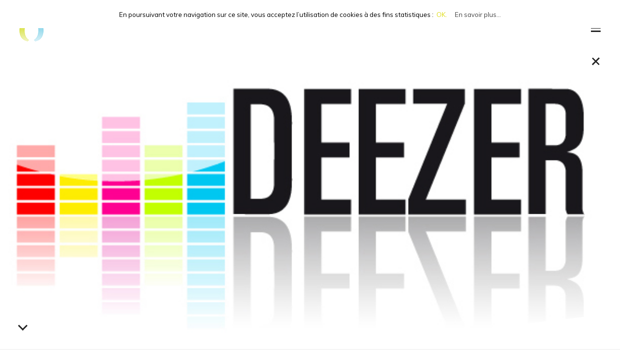

--- FILE ---
content_type: text/html; charset=UTF-8
request_url: https://proud-of.com/e-portfolio-clients/liscom-et-deezer/
body_size: 10244
content:
 
 


<!DOCTYPE html>
<html lang="fr-FR" prefix="og: http://ogp.me/ns#" class="no-js">
<head>
<meta charset="UTF-8" />
<meta name="viewport" content="width=device-width, initial-scale=1.0, maximum-scale=1.0" />

<!-- Title  -->
<title>Deezer - Proud Of</title>

<!-- Favicon  -->
  	<link rel="shortcut icon" type="image/x-icon" href="https://proud-of.com/wordpress/wp-content/uploads/2015/02/wp_logo_50x50.png" />
 
<link rel="profile" href="http://gmpg.org/xfn/11" />

<link rel="pingback" href="https://proud-of.com/wordpress/xmlrpc.php" />

                        <script>
                            /* You can add more configuration options to webfontloader by previously defining the WebFontConfig with your options */
                            if ( typeof WebFontConfig === "undefined" ) {
                                WebFontConfig = new Object();
                            }
                            WebFontConfig['google'] = {families: ['Muli:300,400,300italic,400italic', 'Libre+Baskerville:400,700,400italic&amp;subset=latin']};

                            (function() {
                                var wf = document.createElement( 'script' );
                                wf.src = 'https://ajax.googleapis.com/ajax/libs/webfont/1.5.3/webfont.js';
                                wf.type = 'text/javascript';
                                wf.async = 'true';
                                var s = document.getElementsByTagName( 'script' )[0];
                                s.parentNode.insertBefore( wf, s );
                            })();
                        </script>
                        
<!-- This site is optimized with the Yoast SEO plugin v3.9 - https://yoast.com/wordpress/plugins/seo/ -->
<meta name="description" content="Deezer : créer une nouvelle offre payante destinée à générer de l’audience et à augmenter le nombre d’abonnés - Proud Of - Catherine Galice"/>
<meta name="robots" content="noodp"/>
<link rel="canonical" href="https://proud-of.com/e-portfolio-clients/liscom-et-deezer/" />
<meta property="og:locale" content="fr_FR" />
<meta property="og:type" content="article" />
<meta property="og:title" content="Deezer - Proud Of" />
<meta property="og:description" content="Deezer : créer une nouvelle offre payante destinée à générer de l’audience et à augmenter le nombre d’abonnés - Proud Of - Catherine Galice" />
<meta property="og:url" content="https://proud-of.com/e-portfolio-clients/liscom-et-deezer/" />
<meta property="og:site_name" content="Proud Of" />
<meta property="article:publisher" content="https://www.facebook.com/4proudof" />
<meta property="article:author" content="https://www.facebook.com/4proudof" />
<meta property="og:image" content="https://proud-of.com/wordpress/wp-content/uploads/2014/05/deezer-resized2.jpg" />
<meta property="og:image:width" content="692" />
<meta property="og:image:height" content="380" />
<meta name="twitter:card" content="summary_large_image" />
<meta name="twitter:description" content="Deezer : créer une nouvelle offre payante destinée à générer de l’audience et à augmenter le nombre d’abonnés - Proud Of - Catherine Galice" />
<meta name="twitter:title" content="Deezer - Proud Of" />
<meta name="twitter:site" content="@4ProudOf" />
<meta name="twitter:image" content="https://proud-of.com/wordpress/wp-content/uploads/2014/05/deezer-resized2.jpg" />
<meta name="twitter:creator" content="@4ProudOf" />
<!-- / Yoast SEO plugin. -->

<link rel='dns-prefetch' href='//s.w.org' />
<link rel="alternate" type="application/rss+xml" title="Proud Of &raquo; Flux" href="https://proud-of.com/feed/" />
<link rel="alternate" type="application/rss+xml" title="Proud Of &raquo; Flux des commentaires" href="https://proud-of.com/comments/feed/" />
<meta property="og:type" content="article" /><meta property="og:title" content="Deezer" />
			<meta property="og:image" content="https://proud-of.com/wordpress/wp-content/uploads/2014/05/deezer-resized2-600x380.jpg" />
			<meta property="og:description" content="&nbsp;" />
			<meta property="og:url" content="https://proud-of.com/e-portfolio-clients/liscom-et-deezer/" />
			<meta property="og:site_name" content="Proud Of" />
			<link rel="image_src" href="https://proud-of.com/wordpress/wp-content/uploads/2014/05/deezer-resized2-600x380.jpg" /><meta name="twitter:site" content="">
				<meta name="twitter:creator" content=""><meta name="twitter:card" content="summary">
			<meta name="twitter:url" content="https://proud-of.com/e-portfolio-clients/liscom-et-deezer/">
			<meta name="twitter:title" content="Deezer">
			<meta name="twitter:description" content="&nbsp;">
			<meta name="twitter:image" content="https://proud-of.com/wordpress/wp-content/uploads/2014/05/deezer-resized2-600x380.jpg">		<script type="text/javascript">
			window._wpemojiSettings = {"baseUrl":"https:\/\/s.w.org\/images\/core\/emoji\/11\/72x72\/","ext":".png","svgUrl":"https:\/\/s.w.org\/images\/core\/emoji\/11\/svg\/","svgExt":".svg","source":{"concatemoji":"https:\/\/proud-of.com\/wordpress\/wp-includes\/js\/wp-emoji-release.min.js?ver=4.9.28"}};
			!function(e,a,t){var n,r,o,i=a.createElement("canvas"),p=i.getContext&&i.getContext("2d");function s(e,t){var a=String.fromCharCode;p.clearRect(0,0,i.width,i.height),p.fillText(a.apply(this,e),0,0);e=i.toDataURL();return p.clearRect(0,0,i.width,i.height),p.fillText(a.apply(this,t),0,0),e===i.toDataURL()}function c(e){var t=a.createElement("script");t.src=e,t.defer=t.type="text/javascript",a.getElementsByTagName("head")[0].appendChild(t)}for(o=Array("flag","emoji"),t.supports={everything:!0,everythingExceptFlag:!0},r=0;r<o.length;r++)t.supports[o[r]]=function(e){if(!p||!p.fillText)return!1;switch(p.textBaseline="top",p.font="600 32px Arial",e){case"flag":return s([55356,56826,55356,56819],[55356,56826,8203,55356,56819])?!1:!s([55356,57332,56128,56423,56128,56418,56128,56421,56128,56430,56128,56423,56128,56447],[55356,57332,8203,56128,56423,8203,56128,56418,8203,56128,56421,8203,56128,56430,8203,56128,56423,8203,56128,56447]);case"emoji":return!s([55358,56760,9792,65039],[55358,56760,8203,9792,65039])}return!1}(o[r]),t.supports.everything=t.supports.everything&&t.supports[o[r]],"flag"!==o[r]&&(t.supports.everythingExceptFlag=t.supports.everythingExceptFlag&&t.supports[o[r]]);t.supports.everythingExceptFlag=t.supports.everythingExceptFlag&&!t.supports.flag,t.DOMReady=!1,t.readyCallback=function(){t.DOMReady=!0},t.supports.everything||(n=function(){t.readyCallback()},a.addEventListener?(a.addEventListener("DOMContentLoaded",n,!1),e.addEventListener("load",n,!1)):(e.attachEvent("onload",n),a.attachEvent("onreadystatechange",function(){"complete"===a.readyState&&t.readyCallback()})),(n=t.source||{}).concatemoji?c(n.concatemoji):n.wpemoji&&n.twemoji&&(c(n.twemoji),c(n.wpemoji)))}(window,document,window._wpemojiSettings);
		</script>
		<style type="text/css">
img.wp-smiley,
img.emoji {
	display: inline !important;
	border: none !important;
	box-shadow: none !important;
	height: 1em !important;
	width: 1em !important;
	margin: 0 .07em !important;
	vertical-align: -0.1em !important;
	background: none !important;
	padding: 0 !important;
}
</style>
<link rel='stylesheet' id='cookielawinfo-style-css'  href='https://proud-of.com/wordpress/wp-content/plugins/cookie-law-info/css/cli-style.css?ver=1.6.5' type='text/css' media='all' />
<link rel='stylesheet' id='jQueryUI-css'  href='https://proud-of.com/wordpress/wp-content/plugins/ef-shortcodes-brama/shortcodes/scripts/jquery/jQueryUI/jquery-ui-1.10.2.custom.min.css?ver=1.2' type='text/css' media='screen' />
<link rel='stylesheet' id='ef-shortcodes-css'  href='https://proud-of.com/wordpress/wp-content/plugins/ef-shortcodes-brama/shortcodes/css/shortcodes.min.css?ver=1.2' type='text/css' media='screen' />
<link rel='stylesheet' id='ef-bootstrap-css'  href='https://proud-of.com/wordpress/wp-content/plugins/ef-shortcodes-brama/shortcodes/css/bootstrap.min.css?ver=1.2' type='text/css' media='screen' />
<link rel='stylesheet' id='efwpg-css'  href='https://proud-of.com/wordpress/wp-content/plugins/ef-wp-gallery/assets/css/style.min.css?ver=1.0' type='text/css' media='screen' />
<link rel='stylesheet' id='intelliwidget-css'  href='https://proud-of.com/wordpress/wp-content/plugins/intelliwidget-per-page-featured-posts-and-menus/templates/intelliwidget.css?ver=2.3.7.5' type='text/css' media='all' />
<link rel='stylesheet' id='popup-maker-site-css'  href='https://proud-of.com/wordpress/wp-content/plugins/popup-maker/assets/css/site.min.css?ver=1.4.20' type='text/css' media='all' />
<link rel='stylesheet' id='wpfront-scroll-top-css'  href='https://proud-of.com/wordpress/wp-content/plugins/wpfront-scroll-top/css/wpfront-scroll-top.min.css?ver=2.0.1' type='text/css' media='all' />
<link rel='stylesheet' id='mediaelement-css'  href='https://proud-of.com/wordpress/wp-includes/js/mediaelement/mediaelementplayer-legacy.min.css?ver=4.2.6-78496d1' type='text/css' media='all' />
<link rel='stylesheet' id='wp-mediaelement-css'  href='https://proud-of.com/wordpress/wp-includes/js/mediaelement/wp-mediaelement.min.css?ver=4.9.28' type='text/css' media='all' />
<link rel='stylesheet' id='ef-theme-css'  href='https://proud-of.com/wordpress/wp-content/themes/brama/assets/css/theme.min.css?ver=1.3.1' type='text/css' media='all' />
<link rel='stylesheet' id='ef-style-css'  href='https://proud-of.com/wordpress/wp-content/themes/brama/style.css?ver=1.3.1' type='text/css' media='screen' />
<link rel='stylesheet' id='ef-options-css'  href='https://proud-of.com/wordpress/wp-content/uploads/wp_brama_style.css?ver=1.3.1' type='text/css' media='screen' />
<link rel='stylesheet' id='wp_edit_column-styles-css'  href='https://proud-of.com/wordpress/wp-content/plugins/wp-edit/css/column-style.css?ver=4.9.28' type='text/css' media='all' />
<script type='text/javascript' src='https://proud-of.com/wordpress/wp-content/themes/brama/assets/js/modernizr.custom.js?ver=4.9.28'></script>
<script type='text/javascript' src='https://proud-of.com/wordpress/wp-includes/js/jquery/jquery.js?ver=1.12.4'></script>
<script type='text/javascript' src='https://proud-of.com/wordpress/wp-includes/js/jquery/jquery-migrate.min.js?ver=1.4.1'></script>
<script type='text/javascript'>
/* <![CDATA[ */
var Cli_Data = {"nn_cookie_ids":null};
/* ]]> */
</script>
<script type='text/javascript' src='https://proud-of.com/wordpress/wp-content/plugins/cookie-law-info/js/cookielawinfo.js?ver=1.6.5'></script>
<script type='text/javascript' src='https://proud-of.com/wordpress/wp-content/plugins/css-hero/assets/js/prefixfree.min.js?ver=4.9.28'></script>
<script type='text/javascript'>
var mejsL10n = {"language":"fr","strings":{"mejs.install-flash":"Vous utilisez un navigateur qui n\u2019a pas le lecteur Flash activ\u00e9 ou install\u00e9. Veuillez activer votre extension Flash ou t\u00e9l\u00e9charger la derni\u00e8re version \u00e0 partir de cette adresse\u00a0: https:\/\/get.adobe.com\/flashplayer\/","mejs.fullscreen-off":"Quitter le plein \u00e9cran","mejs.fullscreen-on":"Passer en plein \u00e9cran","mejs.download-video":"T\u00e9l\u00e9charger la vid\u00e9o","mejs.fullscreen":"Plein \u00e9cran","mejs.time-jump-forward":["Saut en avant d\u20191 seconde","Avancer de %1 secondes"],"mejs.loop":"Lire en boucle","mejs.play":"Lecture","mejs.pause":"Pause","mejs.close":"Fermer","mejs.time-slider":"Curseur de temps","mejs.time-help-text":"Utilisez les fl\u00e8ches droite\/gauche pour avancer d\u2019une seconde, haut\/bas pour avancer de dix secondes.","mejs.time-skip-back":["Revenir une seconde en arri\u00e8re","Saut en arri\u00e8re de %1 seconde(s)"],"mejs.captions-subtitles":"L\u00e9gendes\/Sous-titres","mejs.captions-chapters":"Chapitres","mejs.none":"Aucun","mejs.mute-toggle":"Couper le son","mejs.volume-help-text":"Utilisez les fl\u00e8ches haut\/bas pour augmenter ou diminuer le volume.","mejs.unmute":"R\u00e9activer le son","mejs.mute":"Muet","mejs.volume-slider":"Curseur de volume","mejs.video-player":"Lecteur vid\u00e9o","mejs.audio-player":"Lecteur audio","mejs.ad-skip":"Passer la publicit\u00e9","mejs.ad-skip-info":["Passer dans %1 seconde","Passer dans %1 secondes"],"mejs.source-chooser":"S\u00e9lecteur de source","mejs.stop":"Arr\u00eater","mejs.speed-rate":"Taux de vitesse","mejs.live-broadcast":"\u00c9mission en direct","mejs.afrikaans":"Afrikaans","mejs.albanian":"Albanais","mejs.arabic":"Arabe","mejs.belarusian":"Bi\u00e9lorusse","mejs.bulgarian":"Bulgare","mejs.catalan":"Catalan","mejs.chinese":"Chinois","mejs.chinese-simplified":"Chinois (simplifi\u00e9)","mejs.chinese-traditional":"Chinois (traditionnel)","mejs.croatian":"Croate","mejs.czech":"Tch\u00e8que","mejs.danish":"Danois","mejs.dutch":"N\u00e9erlandais","mejs.english":"Anglais","mejs.estonian":"Estonien","mejs.filipino":"Filipino","mejs.finnish":"Terminer","mejs.french":"Fran\u00e7ais","mejs.galician":"Galicien","mejs.german":"Allemand","mejs.greek":"Grec","mejs.haitian-creole":"Cr\u00e9ole ha\u00eftien","mejs.hebrew":"H\u00e9breu","mejs.hindi":"Hindi","mejs.hungarian":"Hongrois","mejs.icelandic":"Islandais","mejs.indonesian":"Indon\u00e9sien","mejs.irish":"Irlandais","mejs.italian":"Italien","mejs.japanese":"Japonais","mejs.korean":"Cor\u00e9en","mejs.latvian":"Letton","mejs.lithuanian":"Lituanien","mejs.macedonian":"Mac\u00e9donien","mejs.malay":"Malais","mejs.maltese":"Maltais","mejs.norwegian":"Norv\u00e9gien","mejs.persian":"Perse","mejs.polish":"Polonais","mejs.portuguese":"Portugais","mejs.romanian":"Roumain","mejs.russian":"Russe","mejs.serbian":"Serbe","mejs.slovak":"Slovaque","mejs.slovenian":"Slov\u00e9nien","mejs.spanish":"Espagnol","mejs.swahili":"Swahili","mejs.swedish":"Su\u00e9dois","mejs.tagalog":"Tagalog","mejs.thai":"Thai","mejs.turkish":"Turc","mejs.ukrainian":"Ukrainien","mejs.vietnamese":"Vietnamien","mejs.welsh":"Ga\u00e9lique","mejs.yiddish":"Yiddish"}};
</script>
<script type='text/javascript' src='https://proud-of.com/wordpress/wp-includes/js/mediaelement/mediaelement-and-player.min.js?ver=4.2.6-78496d1'></script>
<script type='text/javascript' src='https://proud-of.com/wordpress/wp-includes/js/mediaelement/mediaelement-migrate.min.js?ver=4.9.28'></script>
<script type='text/javascript'>
/* <![CDATA[ */
var _wpmejsSettings = {"pluginPath":"\/wordpress\/wp-includes\/js\/mediaelement\/","classPrefix":"mejs-","stretching":"responsive"};
/* ]]> */
</script>
<link rel='https://api.w.org/' href='https://proud-of.com/wp-json/' />
<link rel="EditURI" type="application/rsd+xml" title="RSD" href="https://proud-of.com/wordpress/xmlrpc.php?rsd" />
<link rel="wlwmanifest" type="application/wlwmanifest+xml" href="https://proud-of.com/wordpress/wp-includes/wlwmanifest.xml" /> 
<meta name="generator" content="WordPress 4.9.28" />
<link rel='shortlink' href='https://proud-of.com/?p=22537' />
<link rel="alternate" type="application/json+oembed" href="https://proud-of.com/wp-json/oembed/1.0/embed?url=https%3A%2F%2Fproud-of.com%2Fe-portfolio-clients%2Fliscom-et-deezer%2F" />
<link rel="alternate" type="text/xml+oembed" href="https://proud-of.com/wp-json/oembed/1.0/embed?url=https%3A%2F%2Fproud-of.com%2Fe-portfolio-clients%2Fliscom-et-deezer%2F&#038;format=xml" />
<!-- Start CSSHero.org Dynamic CSS & Fonts Loading -->
	 <link rel="stylesheet" type="text/css" media="all" href="https://proud-of.com/?wpcss_action=show_css" data-apply-prefixfree />
	  <!-- End CSSHero.org Dynamic CSS & Fonts Loading -->    
	    <style id="pum-styles" type="text/css">
    /* Popup Google Fonts */
@import url('//fonts.googleapis.com/css?family=Acme|Montserrat|Muli');

/* Popup Theme 25648: Framed Border */
.pum-theme-25648, .pum-theme-framed-border { background-color: rgba( 255, 255, 255, 0.5 ) } 
.pum-theme-25648 .pum-container, .pum-theme-framed-border .pum-container { padding: 18px; border-radius: 0px; border: 20px outset #dd3333; box-shadow: 1px 1px 3px 0px rgba( 2, 2, 2, 0.97 ) inset; background-color: rgba( 255, 251, 239, 1 ) } 
.pum-theme-25648 .pum-title, .pum-theme-framed-border .pum-title { color: #000000; text-align: left; text-shadow: 0px 0px 0px rgba( 2, 2, 2, 0.23 ); font-family: inherit; font-size: 32px; line-height: 36px } 
.pum-theme-25648 .pum-content, .pum-theme-framed-border .pum-content { color: #2d2d2d; font-family: inherit } 
.pum-theme-25648 .pum-content + .pum-close, .pum-theme-framed-border .pum-content + .pum-close { height: 20px; width: 20px; left: auto; right: -20px; bottom: auto; top: -20px; padding: 0px; color: #ffffff; font-family: Acme; font-size: 20px; line-height: 20px; border: 1px none #ffffff; border-radius: 0px; box-shadow: 0px 0px 0px 0px rgba( 2, 2, 2, 0.23 ); text-shadow: 0px 0px 0px rgba( 0, 0, 0, 0.23 ); background-color: rgba( 0, 0, 0, 0.55 ) } 
/* Popup Theme 25647: Cutting Edge */
.pum-theme-25647, .pum-theme-cutting-edge { background-color: rgba( 0, 0, 0, 0.5 ) } 
.pum-theme-25647 .pum-container, .pum-theme-cutting-edge .pum-container { padding: 18px; border-radius: 0px; border: 1px none #000000; box-shadow: 0px 10px 25px 0px rgba( 2, 2, 2, 0.5 ); background-color: rgba( 30, 115, 190, 1 ) } 
.pum-theme-25647 .pum-title, .pum-theme-cutting-edge .pum-title { color: #ffffff; text-align: left; text-shadow: 0px 0px 0px rgba( 2, 2, 2, 0.23 ); font-family: Sans-Serif; font-size: 26px; line-height: 28px } 
.pum-theme-25647 .pum-content, .pum-theme-cutting-edge .pum-content { color: #ffffff; font-family: inherit } 
.pum-theme-25647 .pum-content + .pum-close, .pum-theme-cutting-edge .pum-content + .pum-close { height: 24px; width: 24px; left: auto; right: 0px; bottom: auto; top: 0px; padding: 0px; color: #1e73be; font-family: inherit; font-size: 32px; line-height: 24px; border: 1px none #ffffff; border-radius: 0px; box-shadow: -1px 1px 1px 0px rgba( 2, 2, 2, 0.1 ); text-shadow: -1px 1px 1px rgba( 0, 0, 0, 0.1 ); background-color: rgba( 238, 238, 34, 1 ) } 
/* Popup Theme 25646: Hello Box */
.pum-theme-25646, .pum-theme-hello-box { background-color: rgba( 0, 0, 0, 0.75 ) } 
.pum-theme-25646 .pum-container, .pum-theme-hello-box .pum-container { padding: 30px; border-radius: 80px; border: 14px solid #81d742; box-shadow: 0px 0px 0px 0px rgba( 2, 2, 2, 0 ); background-color: rgba( 255, 255, 255, 1 ) } 
.pum-theme-25646 .pum-title, .pum-theme-hello-box .pum-title { color: #2d2d2d; text-align: left; text-shadow: 0px 0px 0px rgba( 2, 2, 2, 0.23 ); font-family: Montserrat; font-size: 32px; line-height: 36px } 
.pum-theme-25646 .pum-content, .pum-theme-hello-box .pum-content { color: #2d2d2d; font-family: inherit } 
.pum-theme-25646 .pum-content + .pum-close, .pum-theme-hello-box .pum-content + .pum-close { height: auto; width: auto; left: auto; right: -30px; bottom: auto; top: -30px; padding: 0px; color: #2d2d2d; font-family: inherit; font-size: 32px; line-height: 28px; border: 1px none #ffffff; border-radius: 28px; box-shadow: 0px 0px 0px 0px rgba( 2, 2, 2, 0.23 ); text-shadow: 0px 0px 0px rgba( 0, 0, 0, 0.23 ); background-color: rgba( 255, 255, 255, 1 ) } 
/* Popup Theme 25645: Enterprise Blue */
.pum-theme-25645, .pum-theme-enterprise-blue { background-color: rgba( 0, 0, 0, 0.7 ) } 
.pum-theme-25645 .pum-container, .pum-theme-enterprise-blue .pum-container { padding: 28px; border-radius: 5px; border: 1px none #000000; box-shadow: 0px 10px 25px 4px rgba( 2, 2, 2, 0.5 ); background-color: rgba( 255, 255, 255, 1 ) } 
.pum-theme-25645 .pum-title, .pum-theme-enterprise-blue .pum-title { color: #315b7c; text-align: left; text-shadow: 0px 0px 0px rgba( 2, 2, 2, 0.23 ); font-family: inherit; font-size: 34px; line-height: 36px } 
.pum-theme-25645 .pum-content, .pum-theme-enterprise-blue .pum-content { color: #2d2d2d; font-family: inherit } 
.pum-theme-25645 .pum-content + .pum-close, .pum-theme-enterprise-blue .pum-content + .pum-close { height: 28px; width: 28px; left: auto; right: 8px; bottom: auto; top: 8px; padding: 4px; color: #ffffff; font-family: inherit; font-size: 20px; line-height: 20px; border: 1px none #ffffff; border-radius: 42px; box-shadow: 0px 0px 0px 0px rgba( 2, 2, 2, 0.23 ); text-shadow: 0px 0px 0px rgba( 0, 0, 0, 0.23 ); background-color: rgba( 49, 91, 124, 1 ) } 
/* Popup Theme 25644: Light Box */
.pum-theme-25644, .pum-theme-lightbox { background-color: rgba( 0, 0, 0, 0.6 ) } 
.pum-theme-25644 .pum-container, .pum-theme-lightbox .pum-container { padding: 18px; border-radius: 3px; border: 8px solid #000000; box-shadow: 0px 0px 30px 0px rgba( 2, 2, 2, 1 ); background-color: rgba( 255, 255, 255, 1 ) } 
.pum-theme-25644 .pum-title, .pum-theme-lightbox .pum-title { color: #000000; text-align: left; text-shadow: 0px 0px 0px rgba( 2, 2, 2, 0.23 ); font-family: inherit; font-size: 32px; line-height: 36px } 
.pum-theme-25644 .pum-content, .pum-theme-lightbox .pum-content { color: #000000; font-family: inherit } 
.pum-theme-25644 .pum-content + .pum-close, .pum-theme-lightbox .pum-content + .pum-close { height: 30px; width: 30px; left: auto; right: -24px; bottom: auto; top: -24px; padding: 0px; color: #ffffff; font-family: inherit; font-size: 24px; line-height: 26px; border: 2px solid #ffffff; border-radius: 30px; box-shadow: 0px 0px 15px 1px rgba( 2, 2, 2, 0.75 ); text-shadow: 0px 0px 0px rgba( 0, 0, 0, 0.23 ); background-color: rgba( 0, 0, 0, 1 ) } 
/* Popup Theme 22653: Connexion */
.pum-theme-22653, .pum-theme-connexion { background-color: rgba( 168, 168, 168, 0.38 ) } 
.pum-theme-22653 .pum-container, .pum-theme-connexion .pum-container { padding: 18px; border-radius: 0px; border: 1px solid #ffffff; box-shadow: 1px 1px 3px 0px rgba( 2, 2, 2, 0.23 ); background-color: rgba( 255, 255, 255, 1 ) } 
.pum-theme-22653 .pum-title, .pum-theme-connexion .pum-title { color: #000000; text-align: left; text-shadow: 0px 0px 0px rgba( 2, 2, 2, 0.23 ); font-family: Sans-Serif; font-size: 29px; line-height: 25px } 
.pum-theme-22653 .pum-content, .pum-theme-connexion .pum-content { color: #000000; font-family: Muli } 
.pum-theme-22653 .pum-content + .pum-close, .pum-theme-connexion .pum-content + .pum-close { height: 20px; width: 20px; left: auto; right: 0px; bottom: auto; top: 0px; padding: 8px; color: #ffffff; font-family: inherit; font-size: 12px; line-height: 12px; border: 1px none #ffffff; border-radius: 0px; box-shadow: 0px 0px 0px 0px rgba( 2, 2, 2, 0.23 ); text-shadow: 0px 0px 0px rgba( 0, 0, 0, 0.23 ); background-color: rgba( 147, 211, 229, 1 ) } 
/* Popup Theme 22651: Default Theme */
.pum-theme-22651, .pum-theme-default-theme { background-color: rgba( 255, 255, 255, 1 ) } 
.pum-theme-22651 .pum-container, .pum-theme-default-theme .pum-container { padding: 18px; border-radius: 0px; border: 1px none #000000; box-shadow: 1px 1px 3px 0px rgba( 2, 2, 2, 0.23 ); background-color: rgba( 249, 249, 249, 1 ) } 
.pum-theme-22651 .pum-title, .pum-theme-default-theme .pum-title { color: #000000; text-align: left; text-shadow: 0px 0px 0px rgba( 2, 2, 2, 0.23 ); font-family: inherit; font-weight: inherit; font-size: 32px; font-style: normal; line-height: 36px } 
.pum-theme-22651 .pum-content, .pum-theme-default-theme .pum-content { color: #8c8c8c; font-family: inherit; font-weight: inherit; font-style: normal } 
.pum-theme-22651 .pum-content + .pum-close, .pum-theme-default-theme .pum-content + .pum-close { height: 20px; width: 20px; left: auto; right: 0px; bottom: auto; top: 0px; padding: 8px; color: #ffffff; font-family: inherit; font-weight: inherit; font-size: 12px; font-style: normal; line-height: 14px; border: 1px none #ffffff; border-radius: 0px; box-shadow: 0px 0px 0px 0px rgba( 2, 2, 2, 0.23 ); text-shadow: 0px 0px 0px rgba( 0, 0, 0, 0.23 ); background-color: rgba( 0, 183, 205, 1 ) } 
        </style><style type="text/css">.broken_link, a.broken_link {
	text-decoration: line-through;
}</style>
</head>

<body class="portfolios-template-default single single-portfolios postid-22537 single-format-standard site-id-1 ef-has-parent-link">

    <div id="ef-loading-overlay"></div>

	
	<div id="ef-tpl-wrapper">
        <header id="ef-header" class="ef-positioner">
            	        	<img class='ef-adjust-position ef-parallax-block' src='https://proud-of.com/wordpress/wp-content/uploads/2014/05/deezer-resized2.jpg' data-src='https://proud-of.com/wordpress/wp-content/uploads/2014/05/deezer-resized2.jpg' alt='Proud Of - Catherine Galice - ePortfolio - Deezer pour l'Iscom' />			
            <div id="ef-site-name">
                <div class="navbar-brand">
                    <a id="ef-logo" href="https://proud-of.com/" title="Proud Of">

                                                    <img class="ef-default-logo" src="https://proud-of.com/wordpress/wp-content/uploads/2015/02/wp_logo_50x50.png" alt="Proud Of" />
                                                            <img class="ef-white-logo" src="https://proud-of.com/wordpress/wp-content/uploads/2015/02/wp_logo_50x50.png" alt="Proud Of" />
                                                                        </a><!-- #ef-logo -->
                </div><!-- .navbar-brand  -->

                
                
                
                <div id="ef-controls-bar">
                    <a href="#" id="ef-toggle-menu">
                        <span></span>
                    </a><!-- #ef-toggle-menu -->
                </div><!-- #ef-controls-bar -->
            </div><!-- #ef-site-name  -->

            <div id="ef-site-nav">
                <div id="ef-site-nav-inner">
                                            <a class="ef-default-logo1" href="https://proud-of.com/"><img src="https://proud-of.com/wordpress/wp-content/uploads/2015/02/wp_logo_50x50.png" alt="" /></a>
                    
                    <div id="ef-brand">
                        <h1>Proud Of</h1>

                                                    <em class="ef-fancy">
                                Conseil Global en Solutions Marchandes                            </em>
                                            </div><!-- #ef-brand -->

                    <div class="row">
                        <div class="col-lg-6 clearfix">
                            <nav class="top-bar" data-topbar data-options="mobile_show_parent_link: true">
                                <ul class="title-area">
                                    <li class="name"></li>

                                    <li class="toggle-topbar menu-icon"><a href="#">Menu</a>
                                    </li>
                                </ul>

                                <section class="top-bar-section">
                                    <ul id="menu-menu-avec-feed" class="top-bar-menu left"><li id="menu-item-26122" class="menu-item menu-item-type-post_type menu-item-object-page menu-item-home menu-item-26122"><a href="https://proud-of.com/">Proud Of</a></li>
<li id="menu-item-26124" class="menu-item menu-item-type-post_type menu-item-object-page menu-item-26124"><a href="https://proud-of.com/notre-metier/">Notre métier</a></li>
<li id="menu-item-26121" class="menu-item menu-item-type-post_type menu-item-object-page menu-item-26121"><a href="https://proud-of.com/notre-credo/">Notre credo</a></li>
<li id="menu-item-26123" class="menu-item menu-item-type-post_type menu-item-object-page menu-item-26123"><a href="https://proud-of.com/team/">Team</a></li>
<li id="menu-item-26125" class="menu-item menu-item-type-post_type menu-item-object-page menu-item-26125 active"><a href="https://proud-of.com/e-portfolio/">e-Portfolio</a></li>
<li id="menu-item-26119" class="menu-item menu-item-type-post_type menu-item-object-page menu-item-26119"><a href="https://proud-of.com/en-bref/">En bref…</a></li>
<li id="menu-item-26120" class="menu-item menu-item-type-post_type menu-item-object-page menu-item-26120"><a href="https://proud-of.com/contact-ici/">Contact, ici !</a></li>
</ul>                                </section><!-- .top-bar-section -->
                            </nav><!-- .top-bar -->
                        </div><!-- .col-md-6.clearfix -->
                        <div class="col-lg-6">
                            

	<aside id="ef-menu-widgets">
		<div class="row">
														
			
				<section id="text-25" class="ef-widget widget_text col-lg-3 col-md-6"><div class="widget"><h4>A propos<span></span></h4>			<div class="textwidget"><p></br>Au service du commerce omnicanal, <strong>Proud Of</strong> bâtit, pour vous et avec vous, des solutions alternatives, pérennes, efficientes et rentables IRL*. </p>
<p>Notre vocation ? Assurer votre croissance de demain !</p>
<p>* In Real Life</p>
</div>
		</div></section>
					</div><!-- .row -->
	</aside><!-- #ef-menu-widgets -->
                        </div>
                    </div><!-- .row -->
                </div><!-- #ef-site-nav-inner -->

                                    <ul id="ef-controls">
                        <li id="ef-toggle-share">
                            <span class="ts-icon-share"></span><!-- .icon-ef-share -->

                            <ul class="ef-share-buttons"><li><a title="Facebook" class="icon-ef-facebook" href="http://www.facebook.com/sharer.php?u=https://proud-of.com/e-portfolio-clients/liscom-et-deezer/&amp;t=Deezer" target="_blank"></a></li><li><a title="Twitter" class="icon-ef-twitter" href="http://twitter.com/share?text=Deezer&amp;url=https://proud-of.com/e-portfolio-clients/liscom-et-deezer/" target="_blank"></a></li><li><a title="Linkedin" class="icon-ef-linkedin" href="http://www.linkedin.com/shareArticle?mini=true&amp;url=https://proud-of.com/e-portfolio-clients/liscom-et-deezer/" target="_blank"></a></li><li><a title="Pinterest" class="icon-ef-pinterest" href="#" target="_blank"></a></li><li><a title="Google +" class="icon-ef-gplus" href="https://plus.google.com/share?url=https://proud-of.com/e-portfolio-clients/liscom-et-deezer/" target="_blank"></a></li></ul>
                        </li><!-- #ef-toggle-share -->
                    </ul><!-- #ef-controls -->
                            </div><!-- #ef-site-nav -->

            <div id="ef-loader">
                <div class="ef-loader-1"></div>

                <div class="ef-loader-2"></div>
            </div><!-- #ef-loader -->

                            <div id="ef-header-inner" class="text-center">
                                    </div><!-- #ef-header-inner -->

    			    				    		        	<div id="ef-header-angle" class="clearfix">
    		                <span class="ef-header-angle"></span><!-- .ef-header-angle -->

                            <a id="ef-to-content" href="#"></a><!-- #ef-to-content -->
    		            </div><!-- #ef-header-angle -->
    				    			                    </header><!-- #ef-header -->

        
                                    <a id="ef-to-parent" href="https://proud-of.com/e-portfolio/"></a>
                    
        
			        <section id="ef-content">
	            <main class="clearfix">
        
	

	
					<div id="post-22537" class="post-22537 portfolios type-portfolios status-publish format-standard has-post-thumbnail hentry portfolio-category-d-developpement portfolio-category-e-repositionnement wpautop">
				<div class="row">
					<div class="col-md-8 col-md-offset-2">
						<header class="entry-header text-center">
							
															<ul class="ef-posted-on entry-meta list-inline"><li>  <a href="https://proud-of.com/portfolio-category/d-developpement/" rel="tag">Développement</a>, <a href="https://proud-of.com/portfolio-category/e-repositionnement/" rel="tag">Repositionnement</a></li></ul>							
			 				<h1 class="entry-title ef-page-title ef-underlined-title text-center">
			 					Deezer			 				</h1>
		 				</header>
					</div>
				</div>

				<div class="row">
					<div class="col-md-8 col-md-offset-2">
						<div class="entry-content">
							<p>&nbsp;</p>
<p><img class="aligncenter wp-image-22538 size-full" src="https://proud-of.com/wordpress/wp-content/uploads/2015/05/155y-5cgjps6kv5f8-q12f8.jpg" alt="155y-5cgjps6kv5f8-q12f8" width="692" height="339" srcset="https://proud-of.com/wordpress/wp-content/uploads/2015/05/155y-5cgjps6kv5f8-q12f8.jpg 692w, https://proud-of.com/wordpress/wp-content/uploads/2015/05/155y-5cgjps6kv5f8-q12f8-150x73.jpg 150w, https://proud-of.com/wordpress/wp-content/uploads/2015/05/155y-5cgjps6kv5f8-q12f8-300x147.jpg 300w" sizes="(max-width: 692px) 100vw, 692px" /></p>

																				</div>

													<div id="ef-project-details" class="row">
								<div class="col-md-12">
																			<div class="row">
											<div class="col-md-3">
												<header>Client</header>
											</div>

											<div class="col-md-9">
												<p>
													Deezer avec l'Iscom												</p>
											</div>
										</div>
									
																			<div class="row">
											<div class="col-md-3">
												<header>Services</header>
											</div>

											<div class="col-md-9">
												<p>
													Créer une nouvelle offre payante destinée à générer de l’audience et à augmenter le nombre d’abonnés à Deezer en France, dans un marché de la musique en profonde mutation avec le
développement du numérique, qui modifie radicalement les modes d’achat et de consommation de la musique ainsi que le panorama concurrentiel.
												</p>
											</div>
										</div>
									
																			<div class="row">
											<div class="col-md-3">
												<header>Website</header>
											</div>

											<div class="col-md-9">
												<p>
													<a target="_blank" href="http://www.deezer.com">http://www.deezer.com</a>
												</p>
											</div>
										</div>
																	</div>
							</div>
											</div>
				</div>

				
				
				<div class="row">
					<div class="col-md-8 col-md-offset-2">
						
							<div id="ef-entry-meta" class="row">
								<div class="col-md-3">
																			<strong class="ef-share-title">Partager</strong>
																	</div>

								<div class="col-md-9">
																													<ul class="ef-share-buttons"><li><a title="Facebook" class="icon-ef-facebook" href="http://www.facebook.com/sharer.php?u=https://proud-of.com/e-portfolio-clients/liscom-et-deezer/&amp;t=Deezer" target="_blank"></a></li><li><a title="Twitter" class="icon-ef-twitter" href="http://twitter.com/share?text=Deezer&amp;url=https://proud-of.com/e-portfolio-clients/liscom-et-deezer/" target="_blank"></a></li><li><a title="Linkedin" class="icon-ef-linkedin" href="http://www.linkedin.com/shareArticle?mini=true&amp;url=https://proud-of.com/e-portfolio-clients/liscom-et-deezer/" target="_blank"></a></li><li><a title="Pinterest" class="icon-ef-pinterest" href="#" target="_blank"></a></li><li><a title="Google +" class="icon-ef-gplus" href="https://plus.google.com/share?url=https://proud-of.com/e-portfolio-clients/liscom-et-deezer/" target="_blank"></a></li></ul>																	</div>
							</div>

							
							<hr>
						
													<div id="ef-post-nav" class="row"><div class="col-sm-6 text-center-xs"><h6><a id="ef-prev-project" href="https://proud-of.com/e-portfolio-clients/liscom-et-le-sncf/" rel="prev">L&rsquo;Iscom et la SNCF</a></h6> / Précédent</div><div class="col-sm-6 text-right-md text-right-sm text-right-lg text-center-xs">Suivant / <h6><a id="ef-next-project" href="https://proud-of.com/e-portfolio-clients/bathbazaar/" rel="next">Bath Bazaar</a></h6></div></div><hr>						
											</div><!-- .col-md-8.col-md-offset-2 -->
				</div><!-- .row -->
			</div><!-- #post-## -->

						


			    		</main>

	            <footer id="ef-footer" class="clearfix">
											

					
	                <div id="ef-footer-inner" class="text-center">
	                    <div class="row">
	                        <div class="col-md-6 col-md-offset-3">

	                        	<ul id="ef-social-bar" class="list-inline"><li><a class="icon-ef-twitter" target="_blank" href="https://twitter.com/4ProudOf/" title="Twitter"></a></li><li><a class="icon-ef-facebook" target="_blank" href="https://www.facebook.com/4proudof" title="Facebook"></a></li><li><a class="icon-ef-linkedin" target="_blank" href="http://www.linkedin.com/company/2907582?trk=tyah" title="LinkedIn"></a></li><li><a class="icon-ef-instagramm" target="_blank" href="http://instagram.com/4proudof/" title="Instagram"></a></li><li><a class="icon-ef-youtube" target="_blank" href="http://www.youtube.com/user/4ProudOf" title="Youtube"></a></li></ul><!-- #ef-social-bar.list-inline -->
										                            		                            											
										<p>© 2012 - 2025 &nbsp; I &nbsp; Proud Of &nbsp; I &nbsp; Conseil Global en Solutions Marchandes<br><a href="https://proud-of.com/extra/mentions-legales">Mentions légales</a> - <a href="https://proud-of.com/extra/plan-du-site">Plan du site</a> - <a href="https://proud-of.com/contact-ici/#contact">Contact, ici !</a>																		                        </div><!-- .col-md-6.col-md-offset-3 -->
	                    </div><!-- .row -->
	                </div><!-- #ef-footer-inner -->
	            </footer><!-- #ef-footer -->
	        </section><!-- #ef-content -->
        
        

	</div><!-- #ef-tpl-wrapper -->

	<div class="ef-h-script">
		<script>
  (function(i,s,o,g,r,a,m){i['GoogleAnalyticsObject']=r;i[r]=i[r]||function(){
  (i[r].q=i[r].q||[]).push(arguments)},i[r].l=1*new Date();a=s.createElement(o),
  m=s.getElementsByTagName(o)[0];a.async=1;a.src=g;m.parentNode.insertBefore(a,m)
  })(window,document,'script','//www.google-analytics.com/analytics.js','ga');

  ga('create', 'UA-58845149-1', 'auto');
  ga('send', 'pageview');

</script>	</div>
<div id="cookie-law-info-bar"><span>En poursuivant votre navigation sur ce site, vous acceptez l’utilisation de cookies à des fins statistiques :<a href="#"  class="cookie_action_close_header cli-plugin-main-button"  >  OK.</a> <a href="http://https://proud-of.com/extra/mentions-legales/" id="CONSTANT_OPEN_URL"  class="cli-plugin-main-link"  > En savoir plus…</a></span></div>		
		<script type="text/javascript">
			//<![CDATA[
			jQuery(document).ready(function() {
				cli_show_cookiebar({
					settings: '{"animate_speed_hide":"500","animate_speed_show":"500","background":"#fff","border":"#444","border_on":false,"button_1_button_colour":"#000","button_1_button_hover":"#000000","button_1_link_colour":"#dedc13","button_1_as_button":false,"button_2_button_colour":"#333","button_2_button_hover":"#292929","button_2_link_colour":"#444","button_2_as_button":false,"button_3_button_colour":"#000","button_3_button_hover":"#000000","button_3_link_colour":"#fff","button_3_as_button":true,"font_family":"inherit","header_fix":true,"notify_animate_hide":true,"notify_animate_show":true,"notify_div_id":"#cookie-law-info-bar","notify_position_horizontal":"right","notify_position_vertical":"top","scroll_close":true,"scroll_close_reload":true,"accept_close_reload":false,"showagain_tab":false,"showagain_background":"#fff","showagain_border":"#000","showagain_div_id":"#cookie-law-info-again","showagain_x_position":"30px","text":"#000","show_once_yn":true,"show_once":"20000"}'
				});
			});
			//]]>
		</script>
		
		
    <style type="text/css">

        @media screen and (max-width: 200px) {

            #wpfront-scroll-top-container {
                visibility: hidden;
            }

        }

    </style>

    <style type="text/css">

        @media screen and (max-device-width: 300px) {

            #wpfront-scroll-top-container {
                visibility: hidden;
            }

        }

    </style>

    <div id="wpfront-scroll-top-container">
        <img src="https://proud-of.com/wordpress/wp-content/plugins/wpfront-scroll-top/images/icons/35.png" alt="" />    </div>
    <script type="text/javascript">function wpfront_scroll_top_init() {if(typeof wpfront_scroll_top == "function" && typeof jQuery !== "undefined") {wpfront_scroll_top({"scroll_offset":600,"button_width":30,"button_height":30,"button_opacity":1,"button_fade_duration":200,"scroll_duration":400,"location":1,"marginX":35,"marginY":20,"hide_iframe":"on","auto_hide":false,"auto_hide_after":2,"button_action":"top","button_action_element_selector":"","button_action_container_selector":"html, body","button_action_element_offset":0});} else {setTimeout(wpfront_scroll_top_init, 100);}}wpfront_scroll_top_init();</script><script type='text/javascript' src='https://proud-of.com/wordpress/wp-content/plugins/ef-shortcodes-brama/shortcodes/scripts/jquery/jquery.easing.1.3.min.js?ver=1.2'></script>
<script type='text/javascript' src='https://proud-of.com/wordpress/wp-content/plugins/ef-shortcodes-brama/shortcodes/scripts/jquery/imagesloaded.min.js?ver=1.2'></script>
<script type='text/javascript' src='https://proud-of.com/wordpress/wp-content/plugins/ef-shortcodes-brama/shortcodes/scripts/jquery/carouFredSel/jquery.carouFredSel-6.2.1-packed.js?ver=1.2'></script>
<script type='text/javascript' src='https://proud-of.com/wordpress/wp-content/plugins/ef-shortcodes-brama/shortcodes/scripts/jquery/inview.min.js?ver=1.2'></script>
<script type='text/javascript' src='https://proud-of.com/wordpress/wp-content/plugins/ef-shortcodes-brama/shortcodes/scripts/jquery/carouFredSel/carouFredSel.init.js?ver=1.2'></script>
<script type='text/javascript' src='https://proud-of.com/wordpress/wp-includes/js/jquery/ui/core.min.js?ver=1.11.4'></script>
<script type='text/javascript' src='https://proud-of.com/wordpress/wp-includes/js/jquery/ui/widget.min.js?ver=1.11.4'></script>
<script type='text/javascript' src='https://proud-of.com/wordpress/wp-includes/js/jquery/ui/tabs.min.js?ver=1.11.4'></script>
<script type='text/javascript' src='https://proud-of.com/wordpress/wp-includes/js/jquery/ui/accordion.min.js?ver=1.11.4'></script>
<script type='text/javascript' src='https://proud-of.com/wordpress/wp-content/plugins/ef-shortcodes-brama/shortcodes/scripts/jquery/init.js?ver=1.2'></script>
<script type='text/javascript' src='https://proud-of.com/wordpress/wp-includes/js/imagesloaded.min.js?ver=3.2.0'></script>
<script type='text/javascript' src='https://proud-of.com/wordpress/wp-includes/js/masonry.min.js?ver=3.3.2'></script>
<script type='text/javascript' src='https://proud-of.com/wordpress/wp-includes/js/jquery/jquery.masonry.min.js?ver=3.1.2b'></script>
<script type='text/javascript' src='https://proud-of.com/wordpress/wp-content/plugins/ef-wp-gallery/assets/js/init.js?ver=1.0'></script>
<script type='text/javascript' src='https://proud-of.com/wordpress/wp-content/plugins/wpfront-scroll-top/js/wpfront-scroll-top.min.js?ver=2.0.1'></script>
<script type='text/javascript' src='https://proud-of.com/wordpress/wp-includes/js/mediaelement/wp-mediaelement.min.js?ver=4.9.28'></script>
<script type='text/javascript'>
/* <![CDATA[ */
var ef_js_vars = {"demo_mode":"","slider_options":{"auto":true,"transition":"slide","cover":true,"transition_speed":"1100","slide_interval":"6500"},"map_icon":"https:\/\/proud-of.com\/wordpress\/wp-content\/themes\/brama\/assets\/map_marker.png","woolightbox":"","parallax":"1"};
/* ]]> */
</script>
<script type='text/javascript' src='https://proud-of.com/wordpress/wp-content/themes/brama/assets/js/theme.min.js?ver=1.3.1'></script>
<script type='text/javascript' src='https://proud-of.com/wordpress/wp-includes/js/wp-embed.min.js?ver=4.9.28'></script>
</body>
</html>

--- FILE ---
content_type: text/css
request_url: https://proud-of.com/wordpress/wp-content/plugins/ef-shortcodes-brama/shortcodes/css/shortcodes.min.css?ver=1.2
body_size: 2447
content:
hr.ef-blank{border:0;height:1px}hr.ef-bottom-0{margin-bottom:0}hr.ef-bottom-20{margin-bottom:20px}hr.ef-bottom-40{margin-bottom:40px}hr.ef-bottom-60{margin-bottom:60px}hr.ef-bottom-80{margin-bottom:80px}hr.ef-deco1-divider,hr.ef-deco2-divider,hr.ef-deco3-divider,hr.ef-deco4-divider,hr.ef-deco5-divider,hr.ef-double-divider{position:relative}hr:after,hr:before{content:'';position:absolute}hr.ef-double-divider:after{width:100%;height:0;top:0;left:0;margin-top:2px;border-top-style:solid;border-top-width:3px;border-top-color:#262626}hr.ef-dotted-divider{border-top-style:dotted}hr.ef-deco1-divider:after,hr.ef-deco1-divider:before,hr.ef-deco2-divider:before,hr.ef-deco3-divider:after,hr.ef-deco3-divider:before,hr.ef-deco4-divider:before,hr.ef-deco5-divider:after,hr.ef-deco5-divider:before{width:11px;height:11px;border-width:3px;border-color:#262626;background-color:#fff;margin-top:-7px}hr.ef-deco1-divider:after,hr.ef-deco1-divider:before,hr.ef-deco3-divider:after,hr.ef-deco3-divider:before,hr.ef-deco5-divider:after{top:0;border-top-style:solid}hr.ef-deco1-divider:before,hr.ef-deco2-divider:after,hr.ef-deco3-divider:before,hr.ef-deco5-divider:after,hr.ef-deco5-divider:before{border-right-style:solid}hr.ef-deco1-divider:before,hr.ef-deco2-divider:before,hr.ef-deco3-divider:before,hr.ef-deco5-divider:before{-webkit-transform:rotate(45deg);-moz-transform:rotate(45deg);-ms-transform:rotate(45deg);-o-transform:rotate(45deg);transform:rotate(45deg)}hr.ef-deco1-divider:before{left:-4px}hr.ef-deco1-divider:after{right:-4px}hr.ef-deco1-divider:after,hr.ef-deco2-divider:after,hr.ef-deco3-divider:after{border-left-style:solid}hr.ef-deco1-divider:after,hr.ef-deco2-divider:after,hr.ef-deco3-divider:after,hr.ef-deco5-divider:after{-webkit-transform:rotate(-45deg);-moz-transform:rotate(-45deg);-ms-transform:rotate(-45deg);-o-transform:rotate(-45deg);transform:rotate(-45deg)}hr.ef-deco3-divider:after,hr.ef-deco3-divider:before{left:50%;background-color:transparent}hr.ef-deco3-divider:before{margin-left:-10px}hr.ef-deco2-divider:before{border-style:solid;left:50%;margin-left:-6px}hr.ef-deco4-divider:before{border-left-style:solid;border-right-style:solid;border-width:4px;left:50%;width:12px;margin-left:-6px;-moz-transform:skewX(-45deg);-webkit-transform:skewX(-45deg);-o-transform:skewX(-45deg);-ms-transform:skewX(-45deg);transform:skewX(-45deg)}hr.ef-deco5-divider:after,hr.ef-deco5-divider:before{left:50%}hr.ef-deco5-divider:before{border-bottom-style:solid;margin-left:-11px;margin-top:-7px}.ui-helper-reset{line-height:inherit}.ef-panel.panel,.ef-panel.panel .panel-footer,.ef-panel.panel .panel-heading{-webkit-border-radius:0!important;-moz-border-radius:0!important;border-radius:0!important}.ef-alert.alert,.ef-panel.panel,.ef-panel.panel .panel-footer,.ef-panel.panel .panel-heading{-webkit-box-shadow:none;-moz-box-shadow:none;box-shadow:none}.ef-alert.alert,.ef-alert.alert .close{border:0;color:#fff}.ef-alert.alert .close{text-shadow:none;-webkit-opacity:1;opacity:1}.ef-panel.panel p:last-child{margin-bottom:0}.ef-panel.panel{border-left-width:6px;border-top-style:none;border-bottom-style:none;border-right-style:none;padding:40px;background-color:#f5f5f5}.ef-panel.panel .panel-heading{display:inline-block;border:0;margin-bottom:20px;color:#262626}.ef-panel.panel .panel-body{padding:0}.ef-alert.alert.alert-danger{background-color:#e97272}.ef-panel.panel.panel-danger{border-color:#e97272}.ef-alert.alert.alert-warning{background-color:#ebc15d}.ef-panel.panel.panel-warning{border-color:#ebc15d}.ef-alert.alert.alert-info{background-color:#5aa7e8}.ef-panel.panel.panel-info{border-color:#5aa7e8}.ef-alert.alert.alert-success{background-color:#60d971}.ef-panel.panel.panel-success{border-color:#60d971}.ui-accordion.ef-style-accordion{margin-bottom:40px}.ef-style-accordion.ui-accordion .ui-accordion-header{background-color:#f5f5f5;font-size:1.429em;padding-top:10px;padding-left:20px;padding-bottom:10px;margin-top:3px;position:relative}.panel .ef-style-accordion.ui-accordion .ui-accordion-header{background-color:#fff}.ui-accordion .ui-accordion-header.ui-state-default{-webkit-transition:padding-left .3s ease-out;-moz-transition:padding-left .3s ease-out;-ms-transition:padding-left .3s ease-out;-o-transition:padding-left .3s ease-out;transition:padding-left .3s ease-out}.ui-accordion .ui-accordion-header.ui-accordion-header-active{padding-left:60px}.ef-uiaccordion-content-inner p:last-child{margin-bottom:0}.ui-accordion .ui-accordion-header .ui-accordion-header-icon{background-color:#262626;background-image:none!important;position:absolute;height:100%;left:0;top:0;width:3px;margin:0;line-height:40px;-webkit-transition:width .3s ease-out;-moz-transition:width .3s ease-out;-ms-transition:width .3s ease-out;-o-transition:width .3s ease-out;transition:width .3s ease-out}.ui-accordion .ui-accordion-header.ui-accordion-header-active .ui-accordion-header-icon{text-indent:0;width:40px;text-align:center}.ui-accordion .ui-accordion-header .ui-accordion-header-icon:after{content:'\25bc';position:absolute;left:50%;top:50%;margin-top:-1em;margin-left:-.5em;color:#fff}.ui-accordion .ui-accordion-content{padding:20px 0}.ef-tabs{margin-bottom:20px}.ui-tabs .ui-tabs-nav li{background-color:#f5f5f5}.ui-tabs .ui-tabs-nav li.ui-tabs-active{background-color:#262626;border-color:#262626}.ui-tabs .ui-tabs-nav li,.ui-tabs .ui-tabs-nav li.ui-tabs-active{margin:0;padding:0}.ui-tabs .ui-tabs-nav li.ui-tabs-active *{color:#fff}.ui-tabs .ui-tabs-nav li *{margin:0;display:block}.ui-tabs .ui-tabs-nav li a{padding:10px 20px;font-size:82.4%}.ui-tabs .ui-tabs-nav{padding:0}.ui-tabs .ui-tabs-panel{padding:20px 0;border-width:3px;border-style:solid none none}.ui-tabs .ui-tabs-panel p:last-child{margin-bottom:0}.ef-progress-bar{width:auto;text-transform:uppercase;margin-bottom:40px}.ef-progress-bar h6{margin-bottom:12px;letter-spacing:.1em}.ef-progress-bar div{margin-bottom:23px;background-color:#fff;position:relative;height:7px}.ef-progress-bar i,.ef-progress-bar span{position:absolute}.ef-progress-bar span{display:block;width:100%;height:100%;border:1px solid #eaeaea}.ef-progress-bar div div{border:0;width:0;height:100%;position:relative;background-color:#262626}.ef-progress-bar i{font-size:11px;font-weight:700;text-align:center;font-style:normal;width:30px;height:30px;line-height:27px;color:#262626;background-color:#fff;border:2px solid #262626;top:0;right:-14px;display:none;-webkit-border-radius:1000px;-moz-border-radius:1000px;border-radius:1000px;opacity:0;filter:alpha(opacity=0)}.ef-progress-bar i:before{display:block;content:"";height:5px;width:2px;background-color:#262626;bottom:-5px;left:50%;margin-left:-1px;position:inherit}.social-btn-list ul{line-height:1em;list-style:none;padding:8px 10px;display:inline-block;margin-left:15px;position:relative;-webkit-box-shadow:0 1px 1px rgba(0,0,0,.05);-moz-box-shadow:0 1px 1px rgba(0,0,0,.05);box-shadow:0 1px 1px rgba(0,0,0,.05)}.social-btn-list ul:before{position:absolute;left:-7px;top:50%;margin-top:-7px;display:inline-block;content:'';border-top:7px solid transparent;border-right:7px solid #fff;border-bottom:7px solid transparent;line-height:1em}.social-btn-list .list-inline>li{padding:0}.social-btn-list a{font-size:15px;line-height:1.3em}.social-btn-list small{display:inline-block;margin-bottom:10px}.no-js .ef-carousel-nav{display:none}.ef-carousel-nav{margin-bottom:.625em}.ef-slide .wp-caption{width:auto!important;position:relative}.post-slider-direct-nav{position:absolute;left:0;right:0;height:0;top:50%;margin-top:-18px;z-index:10;display:block;visibility:hidden;-webkit-opacity:0;opacity:0;-webkit-transition:left ease .3s,right ease .3s,opacity ease .3s;-moz-transition:left ease .3s,right ease .3s,opacity ease .3s;-ms-transition:left ease .3s,right ease .3s,opacity ease .3s;-o-transition:left ease .3s,right ease .3s,opacity ease .3s;transition:left ease .3s,right ease .3s,opacity ease .3s}.ef-slider-carousel.slider-loaded:hover .post-slider-direct-nav{left:-18px;right:-18px;-webkit-opacity:1;opacity:1;visibility:visible}.ef-slide .wp-caption>.wp-caption-text{margin-bottom:0}.post-slider-direct-nav a{font-size:1em;text-align:center;width:36px;height:36px;line-height:30px;display:block;background-color:#fff;border:3px solid #262626}.post-slider-direct-nav a,.post-slider-direct-nav a:focus,.post-slider-direct-nav a:hover{color:#262626}.post-slider-direct-nav .post-slider-prev{float:left}.post-slider-direct-nav .post-slider-next{float:right}.post-slider-direct-nav a:before{display:inline-block;font-weight:700}.post-slider-direct-nav a.post-slider-prev:before{content:'\2190'}.post-slider-direct-nav a.post-slider-next:before{content:'\2192'}.ef-carousel-pag a{position:relative;display:inline-block;width:1em;height:1em;border-width:3px;border-style:solid;margin-right:3px;border-color:#262626;-webkit-border-radius:10px;-moz-border-radius:10px;-o-border-radius:10px;border-radius:10px}.ef-carousel-pag a.selected{border-color:#262626;background-color:#262626;z-index:1}.ef-carousel-pag a:first-child{margin-left:0}.ef-carousel-pag a:last-child{margin-right:0}.ef-carousel-pag a span{display:none}.ef-slider-carousel>.ef-carousel-pag{margin-top:15px}.ef-slider-carousel .clearfix:last-child>p{margin-bottom:0}.ef-slide{float:left;width:100%;display:none}.ef-slide:first-child,.no-js .ef-slide{display:block}.ef-slide article{margin-bottom:10px}.ef-slide .ef-blog-s3-img.ef-proj-img{margin:0}.ef-from-blog .caroufredsel_wrapper{width:100%}.ef-slide article{display:block;width:100%;overflow:hidden}.ef-slider-carousel{position:relative}.ef-post-carousel,.ef-slider-carousel{margin-bottom:40px}.ef-date-comment{float:left;margin-right:25px;margin-bottom:15px;margin-left:0;font-size:13px;border:3px solid #262626}.ef-date-comment time{text-transform:uppercase;line-height:1.3em;display:block;padding:10px 15px 12px;color:#262626}.ef-comments{background:#262626;color:#fff;padding:10px 3px}.ef-comments span:before{margin-right:5px;font-family:fontello;content:'\e948'}.ef-comments,.ef-date-comment{display:block}.ef-closed-comments .ef-comments{display:none}.ef-from-blog .ef-featured-img{position:relative}.ef-from-blog .ef-slide>article{background-color:#fff}.ef-from-blog h3{font-size:1.857em;margin-bottom:15px;margin-top:35px}.ef-style-title{display:inline-block;margin-bottom:35px}.ef-style-title span{margin-right:10px}.ef-style-title a{letter-spacing:0;font-size:11px;margin-bottom:0;border-width:0;vertical-align:middle}.slider-loaded.ef-slider-carousel:before{display:none}.ef-slider-carousel:before{content:"";position:absolute;display:block;top:50%;left:50%;width:20px;height:20px;margin-top:-10px;margin-left:-10px;border:2px solid transparent;border-top-color:#000;border-left-color:#000;-webkit-border-radius:30px;-moz-border-radius:30px;border-radius:30px;-webkit-animation:caroufredsel-spinner 400ms linear infinite;-moz-animation:caroufredsel-spinner 400ms linear infinite;-ms-animation:caroufredsel-spinner 400ms linear infinite;-o-animation:caroufredsel-spinner 400ms linear infinite;animation:caroufredsel-spinner 400ms linear infinite}@-webkit-keyframes caroufredsel-spinner{0%{-webkit-transform:rotate(0deg);transform:rotate(0deg)}100%{-webkit-transform:rotate(360deg);transform:rotate(360deg)}}@-moz-keyframes caroufredsel-spinner{0%{-moz-transform:rotate(0deg);transform:rotate(0deg)}100%{-moz-transform:rotate(360deg);transform:rotate(360deg)}}@-o-keyframes caroufredsel-spinner{0%{-o-transform:rotate(0deg);transform:rotate(0deg)}100%{-o-transform:rotate(360deg);transform:rotate(360deg)}}@-ms-keyframes caroufredsel-spinner{0%{-ms-transform:rotate(0deg);transform:rotate(0deg)}100%{-ms-transform:rotate(360deg);transform:rotate(360deg)}}@keyframes caroufredsel-spinner{0%{transform:rotate(0deg)}100%{transform:rotate(360deg)}}.ef-video{height:0;position:relative;overflow:hidden;padding-bottom:56.25%}.ef-video embed,.ef-video iframe,.ef-video object{height:100%;width:100%;position:absolute;left:0;top:0}

--- FILE ---
content_type: text/css
request_url: https://proud-of.com/wordpress/wp-content/plugins/ef-wp-gallery/assets/css/style.min.css?ver=1.0
body_size: 575
content:
.ef-gallery-outer{margin-top:50px;margin-bottom:50px}.ef-gallery-outer .wp-caption-text.gallery-caption{max-width:none;max-height:inherit;text-align:center;display:block;padding:30px 40px 40px;margin:0;position:absolute;bottom:30px;left:30px;width:auto;z-index:5;color:#fff;background-color:#262626;-webkit-opacity:0;opacity:0;-webkit-transform:scale(1.2);-moz-transform:scale(1.2);-ms-transform:scale(1.2);-o-transform:scale(1.2);transform:scale(1.2);-webkit-transition:-webkit-transform .3s .3s,left ease 0s .6s,bottom ease 0s .6s,opacity ease .3s .3s;-moz-transition:-moz-transform .3s .3s,left ease 0s .6s,bottom ease 0s .6s,opacity ease .3s .3s;-ms-transition:-ms-transform .3s .3s,left ease 0s .6s,bottom ease 0s .6s,opacity ease .3s .3s;-o-transition:-o-transform .3s .3s,left ease 0s .6s,bottom ease 0s .6s,opacity ease .3s .3s;transition:transform .3s .3s,left ease 0s .6s,bottom ease 0s .6s,opacity ease .3s .3s}.ef-gallery-outer .wp-caption-text.gallery-caption:after{position:absolute;content:'';width:30px;height:0;border-width:3px;border-bottom-style:solid;border-color:#fff;bottom:30px;left:50%;margin-left:-15px}.ef-gallery-outer .gallery>.gallery-item:hover .wp-caption-text.gallery-caption{-webkit-transition:left ease .3s,bottom ease .3s,opacity ease .3s;-moz-transition:left ease .3s,bottom ease .3s,opacity ease .3s;-ms-transition:left ease .3s,bottom ease .3s,opacity ease .3s;-o-transition:left ease .3s,bottom ease .3s,opacity ease .3s;transition:left ease .3s,bottom ease .3s,opacity ease .3s;-webkit-transform:scale(1);-moz-transform:scale(1);-ms-transform:scale(1);-o-transform:scale(1);transform:scale(1);bottom:-10px;left:-10px;-webkit-opacity:1;opacity:1}.ef-gallery-outer .gallery>.gallery-item img{width:100%}.ef-gallery-outer .gallery>.gallery-item{padding:0;position:relative;overflow:visible}.ef-gallery-outer .gallery.gallery-columns-1>.gallery-item{width:100%}.ef-gallery-outer .gallery.gallery-columns-2>.gallery-item{width:49.9%}.ef-gallery-outer .gallery.gallery-columns-3>.gallery-item{width:33.3%}.ef-gallery-outer .gallery.gallery-columns-4>.gallery-item{width:24.9%}.ef-gallery-outer .gallery.gallery-columns-5>.gallery-item{width:19.9%}.ef-gallery-outer .gallery.gallery-columns-6>.gallery-item{width:16.6%}.ef-gallery-outer .gallery.gallery-columns-7>.gallery-item{width:14.2%}.ef-gallery-outer .gallery.gallery-columns-8>.gallery-item{width:12.4%}.ef-gallery-outer .gallery.gallery-columns-9>.gallery-item{width:11.1%}@media only screen and (max-width:1600px){.ef-gallery-outer .gallery.gallery-columns-8>.gallery-item,.ef-gallery-outer .gallery.gallery-columns-9>.gallery-item{width:19.9%}.ef-gallery-outer .gallery.gallery-columns-6>.gallery-item,.ef-gallery-outer .gallery.gallery-columns-7>.gallery-item{width:24.9%}}@media only screen and (max-width:1200px){.ef-gallery-outer .gallery.gallery-columns-8>.gallery-item,.ef-gallery-outer .gallery.gallery-columns-9>.gallery-item{width:24.9%}.ef-gallery-outer .gallery.gallery-columns-4>.gallery-item,.ef-gallery-outer .gallery.gallery-columns-5>.gallery-item,.ef-gallery-outer .gallery.gallery-columns-6>.gallery-item,.ef-gallery-outer .gallery.gallery-columns-7>.gallery-item{width:33.3%}}@media only screen and (max-width:767px){.ef-gallery-outer .gallery.gallery-columns-3>.gallery-item,.ef-gallery-outer .gallery.gallery-columns-4>.gallery-item,.ef-gallery-outer .gallery.gallery-columns-5>.gallery-item,.ef-gallery-outer .gallery.gallery-columns-6>.gallery-item,.ef-gallery-outer .gallery.gallery-columns-7>.gallery-item,.ef-gallery-outer .gallery.gallery-columns-8>.gallery-item,.ef-gallery-outer .gallery.gallery-columns-9>.gallery-item{width:49.9%}}@media only screen and (max-width:479px){.ef-gallery-outer .gallery.gallery-columns-1>.gallery-item,.ef-gallery-outer .gallery.gallery-columns-2>.gallery-item,.ef-gallery-outer .gallery.gallery-columns-3>.gallery-item,.ef-gallery-outer .gallery.gallery-columns-4>.gallery-item,.ef-gallery-outer .gallery.gallery-columns-5>.gallery-item,.ef-gallery-outer .gallery.gallery-columns-6>.gallery-item,.ef-gallery-outer .gallery.gallery-columns-7>.gallery-item,.ef-gallery-outer .gallery.gallery-columns-8>.gallery-item,.ef-gallery-outer .gallery.gallery-columns-9>.gallery-item{width:100%}}

--- FILE ---
content_type: text/css
request_url: https://proud-of.com/wordpress/wp-content/themes/brama/assets/css/theme.min.css?ver=1.3.1
body_size: 39857
content:
/* Bootstrap v3.1.1 (http://getbootstrap.com)*/
html{font-family:sans-serif;-ms-text-size-adjust:100%;-webkit-text-size-adjust:100%}body{margin:0}article,aside,details,figcaption,figure,footer,header,hgroup,main,nav,section,summary{display:block}audio,canvas,progress,video{display:inline-block;vertical-align:baseline}audio:not([controls]){display:none;height:0}[hidden],template{display:none}a{background:transparent}a:active,a:hover{outline:0}abbr[title]{border-bottom:1px dotted}b,strong{font-weight:bold}dfn{font-style:italic}h1{font-size:2em;margin:0.67em 0}mark{background:#ff0;color:#000}small{font-size:80%}sub,sup{font-size:75%;line-height:0;position:relative;vertical-align:baseline}sup{top:-0.5em}sub{bottom:-0.25em}img{border:0}svg:not(:root){overflow:hidden}figure{margin:1em 40px}hr{-moz-box-sizing:content-box;box-sizing:content-box;height:0}pre{overflow:auto}code,kbd,pre,samp{font-family:monospace, monospace;font-size:1em}button,input,optgroup,select,textarea{color:inherit;font:inherit;margin:0}button{overflow:visible}button,select{text-transform:none}button,html input[type="button"],input[type="reset"],input[type="submit"]{-webkit-appearance:button;cursor:pointer}button[disabled],html input[disabled]{cursor:default}button::-moz-focus-inner,input::-moz-focus-inner{border:0;padding:0}input{line-height:normal}input[type="checkbox"],input[type="radio"]{box-sizing:border-box;padding:0}input[type="number"]::-webkit-inner-spin-button,input[type="number"]::-webkit-outer-spin-button{height:auto}input[type="search"]{-webkit-appearance:textfield;-moz-box-sizing:content-box;-webkit-box-sizing:content-box;box-sizing:content-box}input[type="search"]::-webkit-search-cancel-button,input[type="search"]::-webkit-search-decoration{-webkit-appearance:none}fieldset{border:1px solid #c0c0c0;margin:0 2px;padding:0.35em 0.625em 0.75em}legend{border:0;padding:0}textarea{overflow:auto}optgroup{font-weight:bold}table{border-collapse:collapse;border-spacing:0}td,th{padding:0}@media print{*{text-shadow:none !important;color:#000 !important;background:transparent !important;box-shadow:none !important}a,a:visited{text-decoration:underline}a[href]:after{content:" (" attr(href) ")"}abbr[title]:after{content:" (" attr(title) ")"}a[href^="javascript:"]:after,a[href^="#"]:after{content:""}pre,blockquote{border:1px solid #999;page-break-inside:avoid}thead{display:table-header-group}tr,img{page-break-inside:avoid}img{max-width:100% !important}p,h2,h3{orphans:3;widows:3}h2,h3{page-break-after:avoid}select{background:#fff !important}.navbar{display:none}.table td,.table th{background-color:#fff !important}.btn>.caret,.dropup>.btn>.caret{border-top-color:#000 !important}.label{border:1px solid #000}.table{border-collapse:collapse !important}.table-bordered th,.table-bordered td{border:1px solid #ddd !important}}*{-webkit-box-sizing:border-box;-moz-box-sizing:border-box;box-sizing:border-box}*:before,*:after{-webkit-box-sizing:border-box;-moz-box-sizing:border-box;box-sizing:border-box}html{font-size:62.5%;-webkit-tap-highlight-color:rgba(0,0,0,0)}body{font-family:Helvetica,Arial,sans-serif;font-size:14px;line-height:1.857;color:#000;background-color:#fff}input,button,select,textarea{font-family:inherit;font-size:inherit;line-height:inherit}a{color:#f03030;text-decoration:none}a:hover,a:focus{color:#c50e0e;text-decoration:underline}a:focus{outline:thin dotted;outline:5px auto -webkit-focus-ring-color;outline-offset:-2px}figure{margin:0}img{vertical-align:middle}.img-responsive{display:block;max-width:100%;height:auto}.img-rounded{border-radius:0}.img-thumbnail{padding:0;line-height:1.857;background-color:#fff;border:1px solid transparent;border-radius:0;-webkit-transition:all .2s ease-in-out;transition:all .2s ease-in-out;display:inline-block;max-width:100%;height:auto}.img-circle{border-radius:50%}hr{margin-top:25px;margin-bottom:25px;border:0;border-top:1px solid #000}.sr-only{position:absolute;width:1px;height:1px;margin:-1px;padding:0;overflow:hidden;clip:rect(0, 0, 0, 0);border:0}h1,h2,h3,h4,h5,h6,.h1,.h2,.h3,.h4,.h5,.h6{font-family:inherit;font-weight:800;line-height:1.143;color:inherit}h1 small,h2 small,h3 small,h4 small,h5 small,h6 small,.h1 small,.h2 small,.h3 small,.h4 small,.h5 small,.h6 small,h1 .small,h2 .small,h3 .small,h4 .small,h5 .small,h6 .small,.h1 .small,.h2 .small,.h3 .small,.h4 .small,.h5 .small,.h6 .small{font-weight:normal;line-height:1;color:#8f8f8f}h1,.h1,h2,.h2,h3,.h3{margin-top:25px;margin-bottom:12.5px}h1 small,.h1 small,h2 small,.h2 small,h3 small,.h3 small,h1 .small,.h1 .small,h2 .small,.h2 .small,h3 .small,.h3 .small{font-size:65%}h4,.h4,h5,.h5,h6,.h6{margin-top:12.5px;margin-bottom:12.5px}h4 small,.h4 small,h5 small,.h5 small,h6 small,.h6 small,h4 .small,.h4 .small,h5 .small,.h5 .small,h6 .small,.h6 .small{font-size:75%}h1,.h1{font-size:60px}h2,.h2{font-size:49px}h3,.h3{font-size:40px}h4,.h4{font-size:31px}h5,.h5{font-size:21px}h6,.h6{font-size:14px}p{margin:0 0 12.5px}.lead{margin-bottom:25px;font-size:16px;font-weight:200;line-height:1.4}@media (min-width:768px){.lead{font-size:21px}}small,.small{font-size:85%}cite{font-style:normal}.text-left{text-align:left}.text-right{text-align:right}.text-center{text-align:center}.text-justify{text-align:justify}.text-muted{color:#8f8f8f}.text-primary{color:#f03030}a.text-primary:hover{color:#dd1010}.text-success{color:#3c763d}a.text-success:hover{color:#2b542c}.text-info{color:#31708f}a.text-info:hover{color:#245269}.text-warning{color:#8a6d3b}a.text-warning:hover{color:#66512c}.text-danger{color:#a94442}a.text-danger:hover{color:#843534}.bg-primary{color:#fff;background-color:#f03030}a.bg-primary:hover{background-color:#dd1010}.bg-success{background-color:#dff0d8}a.bg-success:hover{background-color:#c1e2b3}.bg-info{background-color:#d9edf7}a.bg-info:hover{background-color:#afd9ee}.bg-warning{background-color:#fcf8e3}a.bg-warning:hover{background-color:#f7ecb5}.bg-danger{background-color:#f2dede}a.bg-danger:hover{background-color:#e4b9b9}.page-header{padding-bottom:11.5px;margin:50px 0 25px;border-bottom:1px solid #f2f2f2}ul,ol{margin-top:0;margin-bottom:12.5px}ul ul,ol ul,ul ol,ol ol{margin-bottom:0}.list-unstyled{padding-left:0;list-style:none}.list-inline{padding-left:0;list-style:none;margin-left:-5px}.list-inline>li{display:inline-block;padding-left:5px;padding-right:5px}dl{margin-top:0;margin-bottom:25px}dt,dd{line-height:1.857}dt{font-weight:bold}dd{margin-left:0}@media (min-width:768px){.dl-horizontal dt{float:left;width:160px;clear:left;text-align:right;overflow:hidden;text-overflow:ellipsis;white-space:nowrap}.dl-horizontal dd{margin-left:180px}}abbr[title],abbr[data-original-title]{cursor:help;border-bottom:1px dotted #000}.initialism{font-size:90%;text-transform:uppercase}blockquote{padding:12.5px 25px;margin:0 0 25px;font-size:24.262px;border-left:5px solid #000}blockquote p:last-child,blockquote ul:last-child,blockquote ol:last-child{margin-bottom:0}blockquote footer,blockquote small,blockquote .small{display:block;font-size:80%;line-height:1.857;color:#8f8f8f}blockquote footer:before,blockquote small:before,blockquote .small:before{content:'\2014 \00A0'}.blockquote-reverse,blockquote.pull-right{padding-right:15px;padding-left:0;border-right:5px solid #000;border-left:0;text-align:right}.blockquote-reverse footer:before,blockquote.pull-right footer:before,.blockquote-reverse small:before,blockquote.pull-right small:before,.blockquote-reverse .small:before,blockquote.pull-right .small:before{content:''}.blockquote-reverse footer:after,blockquote.pull-right footer:after,.blockquote-reverse small:after,blockquote.pull-right small:after,.blockquote-reverse .small:after,blockquote.pull-right .small:after{content:'\00A0 \2014'}blockquote:before,blockquote:after{content:""}address{margin-bottom:25px;font-style:normal;line-height:1.857}code,kbd,pre,samp{font-family:Menlo,Monaco,Consolas,"Courier New",monospace}code{padding:2px 4px;font-size:90%;color:#e24255;background-color:#f9f2f3;white-space:nowrap;border-radius:0}kbd{padding:2px 4px;font-size:90%;color:#fff;background-color:#333;border-radius:0;box-shadow:inset 0 -1px 0 rgba(0,0,0,0.25)}pre{display:block;padding:12px;margin:0 0 12.5px;font-size:13px;line-height:1.857;word-break:break-all;word-wrap:break-word;color:#404040;background-color:#f5f5f5;border:1px solid #ccc;border-radius:0}pre code{padding:0;font-size:inherit;color:inherit;white-space:pre-wrap;background-color:transparent;border-radius:0}.pre-scrollable{max-height:340px;overflow-y:scroll}.container{margin-right:auto;margin-left:auto;padding-left:20px;padding-right:20px}@media (min-width:768px){.container{width:760px}}@media (min-width:992px){.container{width:980px}}@media (min-width:1200px){.container{width:1180px}}.container-fluid{margin-right:auto;margin-left:auto;padding-left:20px;padding-right:20px}.row{margin-left:-20px;margin-right:-20px}.col-xs-1, .col-sm-1, .col-md-1, .col-lg-1, .col-xs-2, .col-sm-2, .col-md-2, .col-lg-2, .col-xs-3, .col-sm-3, .col-md-3, .col-lg-3, .col-xs-4, .col-sm-4, .col-md-4, .col-lg-4, .col-xs-5, .col-sm-5, .col-md-5, .col-lg-5, .col-xs-6, .col-sm-6, .col-md-6, .col-lg-6, .col-xs-7, .col-sm-7, .col-md-7, .col-lg-7, .col-xs-8, .col-sm-8, .col-md-8, .col-lg-8, .col-xs-9, .col-sm-9, .col-md-9, .col-lg-9, .col-xs-10, .col-sm-10, .col-md-10, .col-lg-10, .col-xs-11, .col-sm-11, .col-md-11, .col-lg-11, .col-xs-12, .col-sm-12, .col-md-12, .col-lg-12{position:relative;min-height:1px;padding-left:20px;padding-right:20px}.col-xs-1, .col-xs-2, .col-xs-3, .col-xs-4, .col-xs-5, .col-xs-6, .col-xs-7, .col-xs-8, .col-xs-9, .col-xs-10, .col-xs-11, .col-xs-12{float:left}.col-xs-12{width:100%}.col-xs-11{width:91.66666667%}.col-xs-10{width:83.33333333%}.col-xs-9{width:75%}.col-xs-8{width:66.66666667%}.col-xs-7{width:58.33333333%}.col-xs-6{width:50%}.col-xs-5{width:41.66666667%}.col-xs-4{width:33.33333333%}.col-xs-3{width:25%}.col-xs-2{width:16.66666667%}.col-xs-1{width:8.33333333%}.col-xs-pull-12{right:100%}.col-xs-pull-11{right:91.66666667%}.col-xs-pull-10{right:83.33333333%}.col-xs-pull-9{right:75%}.col-xs-pull-8{right:66.66666667%}.col-xs-pull-7{right:58.33333333%}.col-xs-pull-6{right:50%}.col-xs-pull-5{right:41.66666667%}.col-xs-pull-4{right:33.33333333%}.col-xs-pull-3{right:25%}.col-xs-pull-2{right:16.66666667%}.col-xs-pull-1{right:8.33333333%}.col-xs-pull-0{right:0}.col-xs-push-12{left:100%}.col-xs-push-11{left:91.66666667%}.col-xs-push-10{left:83.33333333%}.col-xs-push-9{left:75%}.col-xs-push-8{left:66.66666667%}.col-xs-push-7{left:58.33333333%}.col-xs-push-6{left:50%}.col-xs-push-5{left:41.66666667%}.col-xs-push-4{left:33.33333333%}.col-xs-push-3{left:25%}.col-xs-push-2{left:16.66666667%}.col-xs-push-1{left:8.33333333%}.col-xs-push-0{left:0}.col-xs-offset-12{margin-left:100%}.col-xs-offset-11{margin-left:91.66666667%}.col-xs-offset-10{margin-left:83.33333333%}.col-xs-offset-9{margin-left:75%}.col-xs-offset-8{margin-left:66.66666667%}.col-xs-offset-7{margin-left:58.33333333%}.col-xs-offset-6{margin-left:50%}.col-xs-offset-5{margin-left:41.66666667%}.col-xs-offset-4{margin-left:33.33333333%}.col-xs-offset-3{margin-left:25%}.col-xs-offset-2{margin-left:16.66666667%}.col-xs-offset-1{margin-left:8.33333333%}.col-xs-offset-0{margin-left:0}@media (min-width:768px){.col-sm-1, .col-sm-2, .col-sm-3, .col-sm-4, .col-sm-5, .col-sm-6, .col-sm-7, .col-sm-8, .col-sm-9, .col-sm-10, .col-sm-11, .col-sm-12{float:left}.col-sm-12{width:100%}.col-sm-11{width:91.66666667%}.col-sm-10{width:83.33333333%}.col-sm-9{width:75%}.col-sm-8{width:66.66666667%}.col-sm-7{width:58.33333333%}.col-sm-6{width:50%}.col-sm-5{width:41.66666667%}.col-sm-4{width:33.33333333%}.col-sm-3{width:25%}.col-sm-2{width:16.66666667%}.col-sm-1{width:8.33333333%}.col-sm-pull-12{right:100%}.col-sm-pull-11{right:91.66666667%}.col-sm-pull-10{right:83.33333333%}.col-sm-pull-9{right:75%}.col-sm-pull-8{right:66.66666667%}.col-sm-pull-7{right:58.33333333%}.col-sm-pull-6{right:50%}.col-sm-pull-5{right:41.66666667%}.col-sm-pull-4{right:33.33333333%}.col-sm-pull-3{right:25%}.col-sm-pull-2{right:16.66666667%}.col-sm-pull-1{right:8.33333333%}.col-sm-pull-0{right:0}.col-sm-push-12{left:100%}.col-sm-push-11{left:91.66666667%}.col-sm-push-10{left:83.33333333%}.col-sm-push-9{left:75%}.col-sm-push-8{left:66.66666667%}.col-sm-push-7{left:58.33333333%}.col-sm-push-6{left:50%}.col-sm-push-5{left:41.66666667%}.col-sm-push-4{left:33.33333333%}.col-sm-push-3{left:25%}.col-sm-push-2{left:16.66666667%}.col-sm-push-1{left:8.33333333%}.col-sm-push-0{left:0}.col-sm-offset-12{margin-left:100%}.col-sm-offset-11{margin-left:91.66666667%}.col-sm-offset-10{margin-left:83.33333333%}.col-sm-offset-9{margin-left:75%}.col-sm-offset-8{margin-left:66.66666667%}.col-sm-offset-7{margin-left:58.33333333%}.col-sm-offset-6{margin-left:50%}.col-sm-offset-5{margin-left:41.66666667%}.col-sm-offset-4{margin-left:33.33333333%}.col-sm-offset-3{margin-left:25%}.col-sm-offset-2{margin-left:16.66666667%}.col-sm-offset-1{margin-left:8.33333333%}.col-sm-offset-0{margin-left:0}}@media (min-width:992px){.col-md-1, .col-md-2, .col-md-3, .col-md-4, .col-md-5, .col-md-6, .col-md-7, .col-md-8, .col-md-9, .col-md-10, .col-md-11, .col-md-12{float:left}.col-md-12{width:100%}.col-md-11{width:91.66666667%}.col-md-10{width:83.33333333%}.col-md-9{width:75%}.col-md-8{width:66.66666667%}.col-md-7{width:58.33333333%}.col-md-6{width:50%}.col-md-5{width:41.66666667%}.col-md-4{width:33.33333333%}.col-md-3{width:25%}.col-md-2{width:16.66666667%}.col-md-1{width:8.33333333%}.col-md-pull-12{right:100%}.col-md-pull-11{right:91.66666667%}.col-md-pull-10{right:83.33333333%}.col-md-pull-9{right:75%}.col-md-pull-8{right:66.66666667%}.col-md-pull-7{right:58.33333333%}.col-md-pull-6{right:50%}.col-md-pull-5{right:41.66666667%}.col-md-pull-4{right:33.33333333%}.col-md-pull-3{right:25%}.col-md-pull-2{right:16.66666667%}.col-md-pull-1{right:8.33333333%}.col-md-pull-0{right:0}.col-md-push-12{left:100%}.col-md-push-11{left:91.66666667%}.col-md-push-10{left:83.33333333%}.col-md-push-9{left:75%}.col-md-push-8{left:66.66666667%}.col-md-push-7{left:58.33333333%}.col-md-push-6{left:50%}.col-md-push-5{left:41.66666667%}.col-md-push-4{left:33.33333333%}.col-md-push-3{left:25%}.col-md-push-2{left:16.66666667%}.col-md-push-1{left:8.33333333%}.col-md-push-0{left:0}.col-md-offset-12{margin-left:100%}.col-md-offset-11{margin-left:91.66666667%}.col-md-offset-10{margin-left:83.33333333%}.col-md-offset-9{margin-left:75%}.col-md-offset-8{margin-left:66.66666667%}.col-md-offset-7{margin-left:58.33333333%}.col-md-offset-6{margin-left:50%}.col-md-offset-5{margin-left:41.66666667%}.col-md-offset-4{margin-left:33.33333333%}.col-md-offset-3{margin-left:25%}.col-md-offset-2{margin-left:16.66666667%}.col-md-offset-1{margin-left:8.33333333%}.col-md-offset-0{margin-left:0}}@media (min-width:1200px){.col-lg-1, .col-lg-2, .col-lg-3, .col-lg-4, .col-lg-5, .col-lg-6, .col-lg-7, .col-lg-8, .col-lg-9, .col-lg-10, .col-lg-11, .col-lg-12{float:left}.col-lg-12{width:100%}.col-lg-11{width:91.66666667%}.col-lg-10{width:83.33333333%}.col-lg-9{width:75%}.col-lg-8{width:66.66666667%}.col-lg-7{width:58.33333333%}.col-lg-6{width:50%}.col-lg-5{width:41.66666667%}.col-lg-4{width:33.33333333%}.col-lg-3{width:25%}.col-lg-2{width:16.66666667%}.col-lg-1{width:8.33333333%}.col-lg-pull-12{right:100%}.col-lg-pull-11{right:91.66666667%}.col-lg-pull-10{right:83.33333333%}.col-lg-pull-9{right:75%}.col-lg-pull-8{right:66.66666667%}.col-lg-pull-7{right:58.33333333%}.col-lg-pull-6{right:50%}.col-lg-pull-5{right:41.66666667%}.col-lg-pull-4{right:33.33333333%}.col-lg-pull-3{right:25%}.col-lg-pull-2{right:16.66666667%}.col-lg-pull-1{right:8.33333333%}.col-lg-pull-0{right:0}.col-lg-push-12{left:100%}.col-lg-push-11{left:91.66666667%}.col-lg-push-10{left:83.33333333%}.col-lg-push-9{left:75%}.col-lg-push-8{left:66.66666667%}.col-lg-push-7{left:58.33333333%}.col-lg-push-6{left:50%}.col-lg-push-5{left:41.66666667%}.col-lg-push-4{left:33.33333333%}.col-lg-push-3{left:25%}.col-lg-push-2{left:16.66666667%}.col-lg-push-1{left:8.33333333%}.col-lg-push-0{left:0}.col-lg-offset-12{margin-left:100%}.col-lg-offset-11{margin-left:91.66666667%}.col-lg-offset-10{margin-left:83.33333333%}.col-lg-offset-9{margin-left:75%}.col-lg-offset-8{margin-left:66.66666667%}.col-lg-offset-7{margin-left:58.33333333%}.col-lg-offset-6{margin-left:50%}.col-lg-offset-5{margin-left:41.66666667%}.col-lg-offset-4{margin-left:33.33333333%}.col-lg-offset-3{margin-left:25%}.col-lg-offset-2{margin-left:16.66666667%}.col-lg-offset-1{margin-left:8.33333333%}.col-lg-offset-0{margin-left:0}}table{max-width:100%;background-color:transparent}th{text-align:left}.table{width:100%;margin-bottom:25px}.table>thead>tr>th,.table>tbody>tr>th,.table>tfoot>tr>th,.table>thead>tr>td,.table>tbody>tr>td,.table>tfoot>tr>td{padding:8px;line-height:1.857;vertical-align:top;border-top:1px solid #000}.table>thead>tr>th{vertical-align:bottom;border-bottom:2px solid #000}.table>caption+thead>tr:first-child>th,.table>colgroup+thead>tr:first-child>th,.table>thead:first-child>tr:first-child>th,.table>caption+thead>tr:first-child>td,.table>colgroup+thead>tr:first-child>td,.table>thead:first-child>tr:first-child>td{border-top:0}.table>tbody+tbody{border-top:2px solid #000}.table .table{background-color:#fff}.table-condensed>thead>tr>th,.table-condensed>tbody>tr>th,.table-condensed>tfoot>tr>th,.table-condensed>thead>tr>td,.table-condensed>tbody>tr>td,.table-condensed>tfoot>tr>td{padding:5px}.table-bordered{border:1px solid #000}.table-bordered>thead>tr>th,.table-bordered>tbody>tr>th,.table-bordered>tfoot>tr>th,.table-bordered>thead>tr>td,.table-bordered>tbody>tr>td,.table-bordered>tfoot>tr>td{border:1px solid #000}.table-bordered>thead>tr>th,.table-bordered>thead>tr>td{border-bottom-width:2px}.table-striped>tbody>tr:nth-child(odd)>td,.table-striped>tbody>tr:nth-child(odd)>th{background-color:#f9f9f9}.table-hover>tbody>tr:hover>td,.table-hover>tbody>tr:hover>th{background-color:#f5f5f5}table col[class*="col-"]{position:static;float:none;display:table-column}table td[class*="col-"],table th[class*="col-"]{position:static;float:none;display:table-cell}.table>thead>tr>td.active,.table>tbody>tr>td.active,.table>tfoot>tr>td.active,.table>thead>tr>th.active,.table>tbody>tr>th.active,.table>tfoot>tr>th.active,.table>thead>tr.active>td,.table>tbody>tr.active>td,.table>tfoot>tr.active>td,.table>thead>tr.active>th,.table>tbody>tr.active>th,.table>tfoot>tr.active>th{background-color:#f5f5f5}.table-hover>tbody>tr>td.active:hover,.table-hover>tbody>tr>th.active:hover,.table-hover>tbody>tr.active:hover>td,.table-hover>tbody>tr.active:hover>th{background-color:#e8e8e8}.table>thead>tr>td.success,.table>tbody>tr>td.success,.table>tfoot>tr>td.success,.table>thead>tr>th.success,.table>tbody>tr>th.success,.table>tfoot>tr>th.success,.table>thead>tr.success>td,.table>tbody>tr.success>td,.table>tfoot>tr.success>td,.table>thead>tr.success>th,.table>tbody>tr.success>th,.table>tfoot>tr.success>th{background-color:#dff0d8}.table-hover>tbody>tr>td.success:hover,.table-hover>tbody>tr>th.success:hover,.table-hover>tbody>tr.success:hover>td,.table-hover>tbody>tr.success:hover>th{background-color:#d0e9c6}.table>thead>tr>td.info,.table>tbody>tr>td.info,.table>tfoot>tr>td.info,.table>thead>tr>th.info,.table>tbody>tr>th.info,.table>tfoot>tr>th.info,.table>thead>tr.info>td,.table>tbody>tr.info>td,.table>tfoot>tr.info>td,.table>thead>tr.info>th,.table>tbody>tr.info>th,.table>tfoot>tr.info>th{background-color:#d9edf7}.table-hover>tbody>tr>td.info:hover,.table-hover>tbody>tr>th.info:hover,.table-hover>tbody>tr.info:hover>td,.table-hover>tbody>tr.info:hover>th{background-color:#c4e3f3}.table>thead>tr>td.warning,.table>tbody>tr>td.warning,.table>tfoot>tr>td.warning,.table>thead>tr>th.warning,.table>tbody>tr>th.warning,.table>tfoot>tr>th.warning,.table>thead>tr.warning>td,.table>tbody>tr.warning>td,.table>tfoot>tr.warning>td,.table>thead>tr.warning>th,.table>tbody>tr.warning>th,.table>tfoot>tr.warning>th{background-color:#fcf8e3}.table-hover>tbody>tr>td.warning:hover,.table-hover>tbody>tr>th.warning:hover,.table-hover>tbody>tr.warning:hover>td,.table-hover>tbody>tr.warning:hover>th{background-color:#faf2cc}.table>thead>tr>td.danger,.table>tbody>tr>td.danger,.table>tfoot>tr>td.danger,.table>thead>tr>th.danger,.table>tbody>tr>th.danger,.table>tfoot>tr>th.danger,.table>thead>tr.danger>td,.table>tbody>tr.danger>td,.table>tfoot>tr.danger>td,.table>thead>tr.danger>th,.table>tbody>tr.danger>th,.table>tfoot>tr.danger>th{background-color:#f2dede}.table-hover>tbody>tr>td.danger:hover,.table-hover>tbody>tr>th.danger:hover,.table-hover>tbody>tr.danger:hover>td,.table-hover>tbody>tr.danger:hover>th{background-color:#ebcccc}@media (max-width:767px){.table-responsive{width:100%;margin-bottom:18.75px;overflow-y:hidden;overflow-x:scroll;-ms-overflow-style:-ms-autohiding-scrollbar;border:1px solid #000;-webkit-overflow-scrolling:touch}.table-responsive>.table{margin-bottom:0}.table-responsive>.table>thead>tr>th,.table-responsive>.table>tbody>tr>th,.table-responsive>.table>tfoot>tr>th,.table-responsive>.table>thead>tr>td,.table-responsive>.table>tbody>tr>td,.table-responsive>.table>tfoot>tr>td{white-space:nowrap}.table-responsive>.table-bordered{border:0}.table-responsive>.table-bordered>thead>tr>th:first-child,.table-responsive>.table-bordered>tbody>tr>th:first-child,.table-responsive>.table-bordered>tfoot>tr>th:first-child,.table-responsive>.table-bordered>thead>tr>td:first-child,.table-responsive>.table-bordered>tbody>tr>td:first-child,.table-responsive>.table-bordered>tfoot>tr>td:first-child{border-left:0}.table-responsive>.table-bordered>thead>tr>th:last-child,.table-responsive>.table-bordered>tbody>tr>th:last-child,.table-responsive>.table-bordered>tfoot>tr>th:last-child,.table-responsive>.table-bordered>thead>tr>td:last-child,.table-responsive>.table-bordered>tbody>tr>td:last-child,.table-responsive>.table-bordered>tfoot>tr>td:last-child{border-right:0}.table-responsive>.table-bordered>tbody>tr:last-child>th,.table-responsive>.table-bordered>tfoot>tr:last-child>th,.table-responsive>.table-bordered>tbody>tr:last-child>td,.table-responsive>.table-bordered>tfoot>tr:last-child>td{border-bottom:0}}fieldset{padding:0;margin:0;border:0;min-width:0}legend{display:block;width:100%;padding:0;margin-bottom:25px;font-size:21px;line-height:inherit;color:#000;border:0;border-bottom:1px solid #e5e5e5}label{display:inline-block;margin-bottom:5px;font-weight:bold}input[type="search"]{-webkit-box-sizing:border-box;-moz-box-sizing:border-box;box-sizing:border-box}input[type="radio"],input[type="checkbox"]{margin:4px 0 0;margin-top:1px \9;line-height:normal}input[type="file"]{display:block}input[type="range"]{display:block;width:100%}select[multiple],select[size]{height:auto}input[type="file"]:focus,input[type="radio"]:focus,input[type="checkbox"]:focus{outline:thin dotted;outline:5px auto -webkit-focus-ring-color;outline-offset:-2px}output{display:block;padding-top:5px;font-size:14px;line-height:1.857;color:#000}.form-control{display:block;width:100%;height:35px;padding:4px 20px;font-size:14px;line-height:1.857;color:#000;background-color:#fff;background-image:none;border:1px solid #000;border-radius:0;-webkit-box-shadow:inset 0 1px 1px rgba(0,0,0,0.075);box-shadow:inset 0 1px 1px rgba(0,0,0,0.075);-webkit-transition:border-color ease-in-out .15s, box-shadow ease-in-out .15s;transition:border-color ease-in-out .15s, box-shadow ease-in-out .15s}.form-control:focus{border-color:#f03030;outline:0;-webkit-box-shadow:inset 0 1px 1px rgba(0,0,0,.075), 0 0 8px rgba(240, 48, 48, 0.6);box-shadow:inset 0 1px 1px rgba(0,0,0,.075), 0 0 8px rgba(240, 48, 48, 0.6)}.form-control::-moz-placeholder{color:#000;opacity:1}.form-control:-ms-input-placeholder{color:#000}.form-control::-webkit-input-placeholder{color:#000}.form-control[disabled],.form-control[readonly],fieldset[disabled] .form-control{cursor:not-allowed;background-color:#f2f2f2;opacity:1}textarea.form-control{height:auto}input[type="search"]{-webkit-appearance:none}input[type="date"]{line-height:35px}.form-group{margin-bottom:15px}.radio,.checkbox{display:block;min-height:25px;margin-top:10px;margin-bottom:10px;padding-left:20px}.radio label,.checkbox label{display:inline;font-weight:normal;cursor:pointer}.radio input[type="radio"],.radio-inline input[type="radio"],.checkbox input[type="checkbox"],.checkbox-inline input[type="checkbox"]{float:left;margin-left:-20px}.radio+.radio,.checkbox+.checkbox{margin-top:-5px}.radio-inline,.checkbox-inline{display:inline-block;padding-left:20px;margin-bottom:0;vertical-align:middle;font-weight:normal;cursor:pointer}.radio-inline+.radio-inline,.checkbox-inline+.checkbox-inline{margin-top:0;margin-left:10px}input[type="radio"][disabled],input[type="checkbox"][disabled],.radio[disabled],.radio-inline[disabled],.checkbox[disabled],.checkbox-inline[disabled],fieldset[disabled] input[type="radio"],fieldset[disabled] input[type="checkbox"],fieldset[disabled] .radio,fieldset[disabled] .radio-inline,fieldset[disabled] .checkbox,fieldset[disabled] .checkbox-inline{cursor:not-allowed}.input-sm{height:34px;padding:8px 20px;font-size:11px;line-height:1.5;border-radius:0}select.input-sm{height:34px;line-height:34px}textarea.input-sm,select[multiple].input-sm{height:auto}.input-lg{height:49px;padding:12px 24px;font-size:20px;line-height:1.111;border-radius:0}select.input-lg{height:49px;line-height:49px}textarea.input-lg,select[multiple].input-lg{height:auto}.has-feedback{position:relative}.has-feedback .form-control{padding-right:43.75px}.has-feedback .form-control-feedback{position:absolute;top:30px;right:0;display:block;width:35px;height:35px;line-height:35px;text-align:center}.has-success .help-block,.has-success .control-label,.has-success .radio,.has-success .checkbox,.has-success .radio-inline,.has-success .checkbox-inline{color:#3c763d}.has-success .form-control{border-color:#3c763d;-webkit-box-shadow:inset 0 1px 1px rgba(0,0,0,0.075);box-shadow:inset 0 1px 1px rgba(0,0,0,0.075)}.has-success .form-control:focus{border-color:#2b542c;-webkit-box-shadow:inset 0 1px 1px rgba(0,0,0,0.075),0 0 6px #67b168;box-shadow:inset 0 1px 1px rgba(0,0,0,0.075),0 0 6px #67b168}.has-success .input-group-addon{color:#3c763d;border-color:#3c763d;background-color:#dff0d8}.has-success .form-control-feedback{color:#3c763d}.has-warning .help-block,.has-warning .control-label,.has-warning .radio,.has-warning .checkbox,.has-warning .radio-inline,.has-warning .checkbox-inline{color:#8a6d3b}.has-warning .form-control{border-color:#8a6d3b;-webkit-box-shadow:inset 0 1px 1px rgba(0,0,0,0.075);box-shadow:inset 0 1px 1px rgba(0,0,0,0.075)}.has-warning .form-control:focus{border-color:#66512c;-webkit-box-shadow:inset 0 1px 1px rgba(0,0,0,0.075),0 0 6px #c0a16b;box-shadow:inset 0 1px 1px rgba(0,0,0,0.075),0 0 6px #c0a16b}.has-warning .input-group-addon{color:#8a6d3b;border-color:#8a6d3b;background-color:#fcf8e3}.has-warning .form-control-feedback{color:#8a6d3b}.has-error .help-block,.has-error .control-label,.has-error .radio,.has-error .checkbox,.has-error .radio-inline,.has-error .checkbox-inline{color:#a94442}.has-error .form-control{border-color:#a94442;-webkit-box-shadow:inset 0 1px 1px rgba(0,0,0,0.075);box-shadow:inset 0 1px 1px rgba(0,0,0,0.075)}.has-error .form-control:focus{border-color:#843534;-webkit-box-shadow:inset 0 1px 1px rgba(0,0,0,0.075),0 0 6px #ce8483;box-shadow:inset 0 1px 1px rgba(0,0,0,0.075),0 0 6px #ce8483}.has-error .input-group-addon{color:#a94442;border-color:#a94442;background-color:#f2dede}.has-error .form-control-feedback{color:#a94442}.form-control-static{margin-bottom:0}.help-block{display:block;margin-top:5px;margin-bottom:10px;color:#404040}@media (min-width:768px){.form-inline .form-group{display:inline-block;margin-bottom:0;vertical-align:middle}.form-inline .form-control{display:inline-block;width:auto;vertical-align:middle}.form-inline .input-group>.form-control{width:100%}.form-inline .control-label{margin-bottom:0;vertical-align:middle}.form-inline .radio,.form-inline .checkbox{display:inline-block;margin-top:0;margin-bottom:0;padding-left:0;vertical-align:middle}.form-inline .radio input[type="radio"],.form-inline .checkbox input[type="checkbox"]{float:none;margin-left:0}.form-inline .has-feedback .form-control-feedback{top:0}}.form-horizontal .control-label,.form-horizontal .radio,.form-horizontal .checkbox,.form-horizontal .radio-inline,.form-horizontal .checkbox-inline{margin-top:0;margin-bottom:0;padding-top:5px}.form-horizontal .radio,.form-horizontal .checkbox{min-height:30px}.form-horizontal .form-group{margin-left:-20px;margin-right:-20px}.form-horizontal .form-control-static{padding-top:5px}@media (min-width:768px){.form-horizontal .control-label{text-align:right}}.form-horizontal .has-feedback .form-control-feedback{top:0;right:20px}.btn{display:inline-block;margin-bottom:0;font-weight:normal;text-align:center;vertical-align:middle;cursor:pointer;background-image:none;border:1px solid transparent;white-space:nowrap;padding:4px 20px;font-size:14px;line-height:1.857;border-radius:0;-webkit-user-select:none;-moz-user-select:none;-ms-user-select:none;user-select:none}.btn:focus,.btn:active:focus,.btn.active:focus{outline:thin dotted;outline:5px auto -webkit-focus-ring-color;outline-offset:-2px}.btn:hover,.btn:focus{color:#000;text-decoration:none}.btn:active,.btn.active{outline:0;background-image:none;-webkit-box-shadow:inset 0 3px 5px rgba(0,0,0,0.125);box-shadow:inset 0 3px 5px rgba(0,0,0,0.125)}.btn.disabled,.btn[disabled],fieldset[disabled] .btn{cursor:not-allowed;pointer-events:none;opacity:.65;filter:alpha(opacity=65);-webkit-box-shadow:none;box-shadow:none}.btn-default{color:#000;background-color:transparent;border-color:#000}.btn-default:hover,.btn-default:focus,.btn-default:active,.btn-default.active,.open .dropdown-toggle.btn-default{color:#000;background-color:rgba(0,0,0,0);border-color:#000}.btn-default:active,.btn-default.active,.open .dropdown-toggle.btn-default{background-image:none}.btn-default.disabled,.btn-default[disabled],fieldset[disabled] .btn-default,.btn-default.disabled:hover,.btn-default[disabled]:hover,fieldset[disabled] .btn-default:hover,.btn-default.disabled:focus,.btn-default[disabled]:focus,fieldset[disabled] .btn-default:focus,.btn-default.disabled:active,.btn-default[disabled]:active,fieldset[disabled] .btn-default:active,.btn-default.disabled.active,.btn-default[disabled].active,fieldset[disabled] .btn-default.active{background-color:transparent;border-color:#000}.btn-default .badge{color:transparent;background-color:#000}.btn-primary{color:#fff;background-color:#f03030;border-color:#ee1818}.btn-primary:hover,.btn-primary:focus,.btn-primary:active,.btn-primary.active,.open .dropdown-toggle.btn-primary{color:#fff;background-color:#e61111;border-color:#bc0e0e}.btn-primary:active,.btn-primary.active,.open .dropdown-toggle.btn-primary{background-image:none}.btn-primary.disabled,.btn-primary[disabled],fieldset[disabled] .btn-primary,.btn-primary.disabled:hover,.btn-primary[disabled]:hover,fieldset[disabled] .btn-primary:hover,.btn-primary.disabled:focus,.btn-primary[disabled]:focus,fieldset[disabled] .btn-primary:focus,.btn-primary.disabled:active,.btn-primary[disabled]:active,fieldset[disabled] .btn-primary:active,.btn-primary.disabled.active,.btn-primary[disabled].active,fieldset[disabled] .btn-primary.active{background-color:#f03030;border-color:#ee1818}.btn-primary .badge{color:#f03030;background-color:#fff}.btn-success{color:#fff;background-color:#5cb85c;border-color:#4cae4c}.btn-success:hover,.btn-success:focus,.btn-success:active,.btn-success.active,.open .dropdown-toggle.btn-success{color:#fff;background-color:#47a447;border-color:#398439}.btn-success:active,.btn-success.active,.open .dropdown-toggle.btn-success{background-image:none}.btn-success.disabled,.btn-success[disabled],fieldset[disabled] .btn-success,.btn-success.disabled:hover,.btn-success[disabled]:hover,fieldset[disabled] .btn-success:hover,.btn-success.disabled:focus,.btn-success[disabled]:focus,fieldset[disabled] .btn-success:focus,.btn-success.disabled:active,.btn-success[disabled]:active,fieldset[disabled] .btn-success:active,.btn-success.disabled.active,.btn-success[disabled].active,fieldset[disabled] .btn-success.active{background-color:#5cb85c;border-color:#4cae4c}.btn-success .badge{color:#5cb85c;background-color:#fff}.btn-info{color:#fff;background-color:#5bc0de;border-color:#46b8da}.btn-info:hover,.btn-info:focus,.btn-info:active,.btn-info.active,.open .dropdown-toggle.btn-info{color:#fff;background-color:#39b3d7;border-color:#269abc}.btn-info:active,.btn-info.active,.open .dropdown-toggle.btn-info{background-image:none}.btn-info.disabled,.btn-info[disabled],fieldset[disabled] .btn-info,.btn-info.disabled:hover,.btn-info[disabled]:hover,fieldset[disabled] .btn-info:hover,.btn-info.disabled:focus,.btn-info[disabled]:focus,fieldset[disabled] .btn-info:focus,.btn-info.disabled:active,.btn-info[disabled]:active,fieldset[disabled] .btn-info:active,.btn-info.disabled.active,.btn-info[disabled].active,fieldset[disabled] .btn-info.active{background-color:#5bc0de;border-color:#46b8da}.btn-info .badge{color:#5bc0de;background-color:#fff}.btn-warning{color:#fff;background-color:#f0ad4e;border-color:#eea236}.btn-warning:hover,.btn-warning:focus,.btn-warning:active,.btn-warning.active,.open .dropdown-toggle.btn-warning{color:#fff;background-color:#ed9c28;border-color:#d58512}.btn-warning:active,.btn-warning.active,.open .dropdown-toggle.btn-warning{background-image:none}.btn-warning.disabled,.btn-warning[disabled],fieldset[disabled] .btn-warning,.btn-warning.disabled:hover,.btn-warning[disabled]:hover,fieldset[disabled] .btn-warning:hover,.btn-warning.disabled:focus,.btn-warning[disabled]:focus,fieldset[disabled] .btn-warning:focus,.btn-warning.disabled:active,.btn-warning[disabled]:active,fieldset[disabled] .btn-warning:active,.btn-warning.disabled.active,.btn-warning[disabled].active,fieldset[disabled] .btn-warning.active{background-color:#f0ad4e;border-color:#eea236}.btn-warning .badge{color:#f0ad4e;background-color:#fff}.btn-danger{color:#fff;background-color:#d9534f;border-color:#d43f3a}.btn-danger:hover,.btn-danger:focus,.btn-danger:active,.btn-danger.active,.open .dropdown-toggle.btn-danger{color:#fff;background-color:#d2322d;border-color:#ac2925}.btn-danger:active,.btn-danger.active,.open .dropdown-toggle.btn-danger{background-image:none}.btn-danger.disabled,.btn-danger[disabled],fieldset[disabled] .btn-danger,.btn-danger.disabled:hover,.btn-danger[disabled]:hover,fieldset[disabled] .btn-danger:hover,.btn-danger.disabled:focus,.btn-danger[disabled]:focus,fieldset[disabled] .btn-danger:focus,.btn-danger.disabled:active,.btn-danger[disabled]:active,fieldset[disabled] .btn-danger:active,.btn-danger.disabled.active,.btn-danger[disabled].active,fieldset[disabled] .btn-danger.active{background-color:#d9534f;border-color:#d43f3a}.btn-danger .badge{color:#d9534f;background-color:#fff}.btn-link{color:#f03030;font-weight:normal;cursor:pointer;border-radius:0}.btn-link,.btn-link:active,.btn-link[disabled],fieldset[disabled] .btn-link{background-color:transparent;-webkit-box-shadow:none;box-shadow:none}.btn-link,.btn-link:hover,.btn-link:focus,.btn-link:active{border-color:transparent}.btn-link:hover,.btn-link:focus{color:#c50e0e;text-decoration:underline;background-color:transparent}.btn-link[disabled]:hover,fieldset[disabled] .btn-link:hover,.btn-link[disabled]:focus,fieldset[disabled] .btn-link:focus{color:#8f8f8f;text-decoration:none}.btn-lg,.btn-group-lg>.btn{padding:12px 24px;font-size:20px;line-height:1.111;border-radius:0}.btn-sm,.btn-group-sm>.btn{padding:8px 20px;font-size:11px;line-height:1.5;border-radius:0}.btn-xs,.btn-group-xs>.btn{padding:1px 6px;font-size:11px;line-height:1.5;border-radius:0}.btn-block{display:block;width:100%;padding-left:0;padding-right:0}.btn-block+.btn-block{margin-top:5px}input[type="submit"].btn-block,input[type="reset"].btn-block,input[type="button"].btn-block{width:100%}.btn-group,.btn-group-vertical{position:relative;display:inline-block;vertical-align:middle}.btn-group>.btn,.btn-group-vertical>.btn{position:relative;float:left}.btn-group>.btn:hover,.btn-group-vertical>.btn:hover,.btn-group>.btn:focus,.btn-group-vertical>.btn:focus,.btn-group>.btn:active,.btn-group-vertical>.btn:active,.btn-group>.btn.active,.btn-group-vertical>.btn.active{z-index:2}.btn-group>.btn:focus,.btn-group-vertical>.btn:focus{outline:none}.btn-group .btn+.btn,.btn-group .btn+.btn-group,.btn-group .btn-group+.btn,.btn-group .btn-group+.btn-group{margin-left:-1px}.btn-toolbar{margin-left:-5px}.btn-toolbar .btn-group,.btn-toolbar .input-group{float:left}.btn-toolbar>.btn,.btn-toolbar>.btn-group,.btn-toolbar>.input-group{margin-left:5px}.btn-group>.btn:not(:first-child):not(:last-child):not(.dropdown-toggle){border-radius:0}.btn-group>.btn:first-child{margin-left:0}.btn-group>.btn:first-child:not(:last-child):not(.dropdown-toggle){border-bottom-right-radius:0;border-top-right-radius:0}.btn-group>.btn:last-child:not(:first-child),.btn-group>.dropdown-toggle:not(:first-child){border-bottom-left-radius:0;border-top-left-radius:0}.btn-group>.btn-group{float:left}.btn-group>.btn-group:not(:first-child):not(:last-child)>.btn{border-radius:0}.btn-group>.btn-group:first-child>.btn:last-child,.btn-group>.btn-group:first-child>.dropdown-toggle{border-bottom-right-radius:0;border-top-right-radius:0}.btn-group>.btn-group:last-child>.btn:first-child{border-bottom-left-radius:0;border-top-left-radius:0}.btn-group .dropdown-toggle:active,.btn-group.open .dropdown-toggle{outline:0}.btn-group>.btn+.dropdown-toggle{padding-left:8px;padding-right:8px}.btn-group>.btn-lg+.dropdown-toggle{padding-left:12px;padding-right:12px}.btn-group.open .dropdown-toggle{-webkit-box-shadow:inset 0 3px 5px rgba(0,0,0,0.125);box-shadow:inset 0 3px 5px rgba(0,0,0,0.125)}.btn-group.open .dropdown-toggle.btn-link{-webkit-box-shadow:none;box-shadow:none}.btn .caret{margin-left:0}.btn-lg .caret{border-width:5px 5px 0;border-bottom-width:0}.dropup .btn-lg .caret{border-width:0 5px 5px}.btn-group-vertical>.btn,.btn-group-vertical>.btn-group,.btn-group-vertical>.btn-group>.btn{display:block;float:none;width:100%;max-width:100%}.btn-group-vertical>.btn-group>.btn{float:none}.btn-group-vertical>.btn+.btn,.btn-group-vertical>.btn+.btn-group,.btn-group-vertical>.btn-group+.btn,.btn-group-vertical>.btn-group+.btn-group{margin-top:-1px;margin-left:0}.btn-group-vertical>.btn:not(:first-child):not(:last-child){border-radius:0}.btn-group-vertical>.btn:first-child:not(:last-child){border-top-right-radius:0;border-bottom-right-radius:0;border-bottom-left-radius:0}.btn-group-vertical>.btn:last-child:not(:first-child){border-bottom-left-radius:0;border-top-right-radius:0;border-top-left-radius:0}.btn-group-vertical>.btn-group:not(:first-child):not(:last-child)>.btn{border-radius:0}.btn-group-vertical>.btn-group:first-child:not(:last-child)>.btn:last-child,.btn-group-vertical>.btn-group:first-child:not(:last-child)>.dropdown-toggle{border-bottom-right-radius:0;border-bottom-left-radius:0}.btn-group-vertical>.btn-group:last-child:not(:first-child)>.btn:first-child{border-top-right-radius:0;border-top-left-radius:0}.btn-group-justified{display:table;width:100%;table-layout:fixed;border-collapse:separate}.btn-group-justified>.btn,.btn-group-justified>.btn-group{float:none;display:table-cell;width:1%}.btn-group-justified>.btn-group .btn{width:100%}[data-toggle="buttons"]>.btn>input[type="radio"],[data-toggle="buttons"]>.btn>input[type="checkbox"]{display:none}.input-group{position:relative;display:table;border-collapse:separate}.input-group[class*="col-"]{float:none;padding-left:0;padding-right:0}.input-group .form-control{position:relative;z-index:2;float:left;width:100%;margin-bottom:0}.input-group-lg>.form-control,.input-group-lg>.input-group-addon,.input-group-lg>.input-group-btn>.btn{height:49px;padding:12px 24px;font-size:20px;line-height:1.111;border-radius:0}select.input-group-lg>.form-control,select.input-group-lg>.input-group-addon,select.input-group-lg>.input-group-btn>.btn{height:49px;line-height:49px}textarea.input-group-lg>.form-control,textarea.input-group-lg>.input-group-addon,textarea.input-group-lg>.input-group-btn>.btn,select[multiple].input-group-lg>.form-control,select[multiple].input-group-lg>.input-group-addon,select[multiple].input-group-lg>.input-group-btn>.btn{height:auto}.input-group-sm>.form-control,.input-group-sm>.input-group-addon,.input-group-sm>.input-group-btn>.btn{height:34px;padding:8px 20px;font-size:11px;line-height:1.5;border-radius:0}select.input-group-sm>.form-control,select.input-group-sm>.input-group-addon,select.input-group-sm>.input-group-btn>.btn{height:34px;line-height:34px}textarea.input-group-sm>.form-control,textarea.input-group-sm>.input-group-addon,textarea.input-group-sm>.input-group-btn>.btn,select[multiple].input-group-sm>.form-control,select[multiple].input-group-sm>.input-group-addon,select[multiple].input-group-sm>.input-group-btn>.btn{height:auto}.input-group-addon,.input-group-btn,.input-group .form-control{display:table-cell}.input-group-addon:not(:first-child):not(:last-child),.input-group-btn:not(:first-child):not(:last-child),.input-group .form-control:not(:first-child):not(:last-child){border-radius:0}.input-group-addon,.input-group-btn{width:1%;white-space:nowrap;vertical-align:middle}.input-group-addon{padding:4px 20px;font-size:14px;font-weight:normal;line-height:1;color:#000;text-align:center;background-color:#f2f2f2;border:1px solid #000;border-radius:0}.input-group-addon.input-sm{padding:8px 20px;font-size:11px;border-radius:0}.input-group-addon.input-lg{padding:12px 24px;font-size:20px;border-radius:0}.input-group-addon input[type="radio"],.input-group-addon input[type="checkbox"]{margin-top:0}.input-group .form-control:first-child,.input-group-addon:first-child,.input-group-btn:first-child>.btn,.input-group-btn:first-child>.btn-group>.btn,.input-group-btn:first-child>.dropdown-toggle,.input-group-btn:last-child>.btn:not(:last-child):not(.dropdown-toggle),.input-group-btn:last-child>.btn-group:not(:last-child)>.btn{border-bottom-right-radius:0;border-top-right-radius:0}.input-group-addon:first-child{border-right:0}.input-group .form-control:last-child,.input-group-addon:last-child,.input-group-btn:last-child>.btn,.input-group-btn:last-child>.btn-group>.btn,.input-group-btn:last-child>.dropdown-toggle,.input-group-btn:first-child>.btn:not(:first-child),.input-group-btn:first-child>.btn-group:not(:first-child)>.btn{border-bottom-left-radius:0;border-top-left-radius:0}.input-group-addon:last-child{border-left:0}.input-group-btn{position:relative;font-size:0;white-space:nowrap}.input-group-btn>.btn{position:relative}.input-group-btn>.btn+.btn{margin-left:-1px}.input-group-btn>.btn:hover,.input-group-btn>.btn:focus,.input-group-btn>.btn:active{z-index:2}.input-group-btn:first-child>.btn,.input-group-btn:first-child>.btn-group{margin-right:-1px}.input-group-btn:last-child>.btn,.input-group-btn:last-child>.btn-group{margin-left:-1px}.pagination{display:inline-block;padding-left:0;margin:25px 0;border-radius:0}.pagination>li{display:inline}.pagination>li>a,.pagination>li>span{position:relative;float:left;padding:4px 20px;line-height:1.857;text-decoration:none;color:#000;background-color:transparent;border:1px solid #000;margin-left:-1px}.pagination>li:first-child>a,.pagination>li:first-child>span{margin-left:0;border-bottom-left-radius:0;border-top-left-radius:0}.pagination>li:last-child>a,.pagination>li:last-child>span{border-bottom-right-radius:0;border-top-right-radius:0}.pagination>li>a:hover,.pagination>li>span:hover,.pagination>li>a:focus,.pagination>li>span:focus{color:#c50e0e;background-color:transparent;border-color:#000}.pagination>.active>a,.pagination>.active>span,.pagination>.active>a:hover,.pagination>.active>span:hover,.pagination>.active>a:focus,.pagination>.active>span:focus{z-index:2;color:#c50e0e;background-color:transparent;border-color:#f03030;cursor:default}.pagination>.disabled>span,.pagination>.disabled>span:hover,.pagination>.disabled>span:focus,.pagination>.disabled>a,.pagination>.disabled>a:hover,.pagination>.disabled>a:focus{color:#8f8f8f;background-color:transparent;border-color:transparent;cursor:not-allowed}.pagination-lg>li>a,.pagination-lg>li>span{padding:12px 24px;font-size:20px}.pagination-lg>li:first-child>a,.pagination-lg>li:first-child>span{border-bottom-left-radius:0;border-top-left-radius:0}.pagination-lg>li:last-child>a,.pagination-lg>li:last-child>span{border-bottom-right-radius:0;border-top-right-radius:0}.pagination-sm>li>a,.pagination-sm>li>span{padding:8px 20px;font-size:11px}.pagination-sm>li:first-child>a,.pagination-sm>li:first-child>span{border-bottom-left-radius:0;border-top-left-radius:0}.pagination-sm>li:last-child>a,.pagination-sm>li:last-child>span{border-bottom-right-radius:0;border-top-right-radius:0}.label{display:inline;padding:.2em .6em .3em;font-size:75%;font-weight:bold;line-height:1;color:#fff;text-align:center;white-space:nowrap;vertical-align:baseline;border-radius:.25em}.label[href]:hover,.label[href]:focus{color:#fff;text-decoration:none;cursor:pointer}.label:empty{display:none}.btn .label{position:relative;top:-1px}.label-default{background-color:#000}.label-default[href]:hover,.label-default[href]:focus{background-color:#000}.label-primary{background-color:#f03030}.label-primary[href]:hover,.label-primary[href]:focus{background-color:#dd1010}.label-success{background-color:#5cb85c}.label-success[href]:hover,.label-success[href]:focus{background-color:#449d44}.label-info{background-color:#5bc0de}.label-info[href]:hover,.label-info[href]:focus{background-color:#31b0d5}.label-warning{background-color:#f0ad4e}.label-warning[href]:hover,.label-warning[href]:focus{background-color:#ec971f}.label-danger{background-color:#d9534f}.label-danger[href]:hover,.label-danger[href]:focus{background-color:#c9302c}.badge{display:inline-block;min-width:10px;padding:3px 7px;font-size:11px;font-weight:bold;color:#fff;line-height:1;vertical-align:baseline;white-space:nowrap;text-align:center;background-color:#000;border-radius:10px}.badge:empty{display:none}.btn .badge{position:relative;top:-1px}.btn-xs .badge{top:0;padding:1px 5px}a.badge:hover,a.badge:focus{color:#fff;text-decoration:none;cursor:pointer}a.list-group-item.active>.badge,.nav-pills>.active>a>.badge{color:#f03030;background-color:#fff}.nav-pills>li>a>.badge{margin-left:3px}.alert{padding:15px;margin-bottom:25px;border:1px solid transparent;border-radius:0}.alert h4{margin-top:0;color:inherit}.alert .alert-link{font-weight:bold}.alert>p,.alert>ul{margin-bottom:0}.alert>p+p{margin-top:5px}.alert-dismissable{padding-right:35px}.alert-dismissable .close{position:relative;top:-2px;right:-21px;color:inherit}.alert-success{background-color:#dff0d8;border-color:#d6e9c6;color:#3c763d}.alert-success hr{border-top-color:#c9e2b3}.alert-success .alert-link{color:#2b542c}.alert-info{background-color:#d9edf7;border-color:#bce8f1;color:#31708f}.alert-info hr{border-top-color:#a6e1ec}.alert-info .alert-link{color:#245269}.alert-warning{background-color:#fcf8e3;border-color:#faebcc;color:#8a6d3b}.alert-warning hr{border-top-color:#f7e1b5}.alert-warning .alert-link{color:#66512c}.alert-danger{background-color:#f2dede;border-color:#ebccd1;color:#a94442}.alert-danger hr{border-top-color:#e4b9c0}.alert-danger .alert-link{color:#843534}.list-group{margin-bottom:20px;padding-left:0}.list-group-item{position:relative;display:block;padding:10px 15px;margin-bottom:-1px;background-color:transparent;border:1px solid #000}.list-group-item:first-child{border-top-right-radius:0;border-top-left-radius:0}.list-group-item:last-child{margin-bottom:0;border-bottom-right-radius:0;border-bottom-left-radius:0}.list-group-item>.badge{float:right}.list-group-item>.badge+.badge{margin-right:5px}a.list-group-item{color:#555}a.list-group-item .list-group-item-heading{color:#333}a.list-group-item:hover,a.list-group-item:focus{text-decoration:none;background-color:#f5f5f5}a.list-group-item.active,a.list-group-item.active:hover,a.list-group-item.active:focus{z-index:2;color:#fff;background-color:#f03030;border-color:#f03030}a.list-group-item.active .list-group-item-heading,a.list-group-item.active:hover .list-group-item-heading,a.list-group-item.active:focus .list-group-item-heading{color:inherit}a.list-group-item.active .list-group-item-text,a.list-group-item.active:hover .list-group-item-text,a.list-group-item.active:focus .list-group-item-text{color:#feeeee}.list-group-item-success{color:#3c763d;background-color:#dff0d8}a.list-group-item-success{color:#3c763d}a.list-group-item-success .list-group-item-heading{color:inherit}a.list-group-item-success:hover,a.list-group-item-success:focus{color:#3c763d;background-color:#d0e9c6}a.list-group-item-success.active,a.list-group-item-success.active:hover,a.list-group-item-success.active:focus{color:#fff;background-color:#3c763d;border-color:#3c763d}.list-group-item-info{color:#31708f;background-color:#d9edf7}a.list-group-item-info{color:#31708f}a.list-group-item-info .list-group-item-heading{color:inherit}a.list-group-item-info:hover,a.list-group-item-info:focus{color:#31708f;background-color:#c4e3f3}a.list-group-item-info.active,a.list-group-item-info.active:hover,a.list-group-item-info.active:focus{color:#fff;background-color:#31708f;border-color:#31708f}.list-group-item-warning{color:#8a6d3b;background-color:#fcf8e3}a.list-group-item-warning{color:#8a6d3b}a.list-group-item-warning .list-group-item-heading{color:inherit}a.list-group-item-warning:hover,a.list-group-item-warning:focus{color:#8a6d3b;background-color:#faf2cc}a.list-group-item-warning.active,a.list-group-item-warning.active:hover,a.list-group-item-warning.active:focus{color:#fff;background-color:#8a6d3b;border-color:#8a6d3b}.list-group-item-danger{color:#a94442;background-color:#f2dede}a.list-group-item-danger{color:#a94442}a.list-group-item-danger .list-group-item-heading{color:inherit}a.list-group-item-danger:hover,a.list-group-item-danger:focus{color:#a94442;background-color:#ebcccc}a.list-group-item-danger.active,a.list-group-item-danger.active:hover,a.list-group-item-danger.active:focus{color:#fff;background-color:#a94442;border-color:#a94442}.list-group-item-heading{margin-top:0;margin-bottom:5px}.list-group-item-text{margin-bottom:0;line-height:1.3}.panel{margin-bottom:25px;background-color:#fff;border:1px solid transparent;border-radius:0;-webkit-box-shadow:0 1px 1px rgba(0,0,0,0.05);box-shadow:0 1px 1px rgba(0,0,0,0.05)}.panel-body{padding:15px}.panel-heading{padding:10px 15px;border-bottom:1px solid transparent;border-top-right-radius:-1px;border-top-left-radius:-1px}.panel-heading>.dropdown .dropdown-toggle{color:inherit}.panel-title{margin-top:0;margin-bottom:0;font-size:16px;color:inherit}.panel-title>a{color:inherit}.panel-footer{padding:10px 15px;background-color:#f5f5f5;border-top:1px solid #ddd;border-bottom-right-radius:-1px;border-bottom-left-radius:-1px}.panel>.list-group{margin-bottom:0}.panel>.list-group .list-group-item{border-width:1px 0;border-radius:0}.panel>.list-group:first-child .list-group-item:first-child{border-top:0;border-top-right-radius:-1px;border-top-left-radius:-1px}.panel>.list-group:last-child .list-group-item:last-child{border-bottom:0;border-bottom-right-radius:-1px;border-bottom-left-radius:-1px}.panel-heading+.list-group .list-group-item:first-child{border-top-width:0}.panel>.table,.panel>.table-responsive>.table{margin-bottom:0}.panel>.table:first-child,.panel>.table-responsive:first-child>.table:first-child{border-top-right-radius:-1px;border-top-left-radius:-1px}.panel>.table:first-child>thead:first-child>tr:first-child td:first-child,.panel>.table-responsive:first-child>.table:first-child>thead:first-child>tr:first-child td:first-child,.panel>.table:first-child>tbody:first-child>tr:first-child td:first-child,.panel>.table-responsive:first-child>.table:first-child>tbody:first-child>tr:first-child td:first-child,.panel>.table:first-child>thead:first-child>tr:first-child th:first-child,.panel>.table-responsive:first-child>.table:first-child>thead:first-child>tr:first-child th:first-child,.panel>.table:first-child>tbody:first-child>tr:first-child th:first-child,.panel>.table-responsive:first-child>.table:first-child>tbody:first-child>tr:first-child th:first-child{border-top-left-radius:-1px}.panel>.table:first-child>thead:first-child>tr:first-child td:last-child,.panel>.table-responsive:first-child>.table:first-child>thead:first-child>tr:first-child td:last-child,.panel>.table:first-child>tbody:first-child>tr:first-child td:last-child,.panel>.table-responsive:first-child>.table:first-child>tbody:first-child>tr:first-child td:last-child,.panel>.table:first-child>thead:first-child>tr:first-child th:last-child,.panel>.table-responsive:first-child>.table:first-child>thead:first-child>tr:first-child th:last-child,.panel>.table:first-child>tbody:first-child>tr:first-child th:last-child,.panel>.table-responsive:first-child>.table:first-child>tbody:first-child>tr:first-child th:last-child{border-top-right-radius:-1px}.panel>.table:last-child,.panel>.table-responsive:last-child>.table:last-child{border-bottom-right-radius:-1px;border-bottom-left-radius:-1px}.panel>.table:last-child>tbody:last-child>tr:last-child td:first-child,.panel>.table-responsive:last-child>.table:last-child>tbody:last-child>tr:last-child td:first-child,.panel>.table:last-child>tfoot:last-child>tr:last-child td:first-child,.panel>.table-responsive:last-child>.table:last-child>tfoot:last-child>tr:last-child td:first-child,.panel>.table:last-child>tbody:last-child>tr:last-child th:first-child,.panel>.table-responsive:last-child>.table:last-child>tbody:last-child>tr:last-child th:first-child,.panel>.table:last-child>tfoot:last-child>tr:last-child th:first-child,.panel>.table-responsive:last-child>.table:last-child>tfoot:last-child>tr:last-child th:first-child{border-bottom-left-radius:-1px}.panel>.table:last-child>tbody:last-child>tr:last-child td:last-child,.panel>.table-responsive:last-child>.table:last-child>tbody:last-child>tr:last-child td:last-child,.panel>.table:last-child>tfoot:last-child>tr:last-child td:last-child,.panel>.table-responsive:last-child>.table:last-child>tfoot:last-child>tr:last-child td:last-child,.panel>.table:last-child>tbody:last-child>tr:last-child th:last-child,.panel>.table-responsive:last-child>.table:last-child>tbody:last-child>tr:last-child th:last-child,.panel>.table:last-child>tfoot:last-child>tr:last-child th:last-child,.panel>.table-responsive:last-child>.table:last-child>tfoot:last-child>tr:last-child th:last-child{border-bottom-right-radius:-1px}.panel>.panel-body+.table,.panel>.panel-body+.table-responsive{border-top:1px solid #000}.panel>.table>tbody:first-child>tr:first-child th,.panel>.table>tbody:first-child>tr:first-child td{border-top:0}.panel>.table-bordered,.panel>.table-responsive>.table-bordered{border:0}.panel>.table-bordered>thead>tr>th:first-child,.panel>.table-responsive>.table-bordered>thead>tr>th:first-child,.panel>.table-bordered>tbody>tr>th:first-child,.panel>.table-responsive>.table-bordered>tbody>tr>th:first-child,.panel>.table-bordered>tfoot>tr>th:first-child,.panel>.table-responsive>.table-bordered>tfoot>tr>th:first-child,.panel>.table-bordered>thead>tr>td:first-child,.panel>.table-responsive>.table-bordered>thead>tr>td:first-child,.panel>.table-bordered>tbody>tr>td:first-child,.panel>.table-responsive>.table-bordered>tbody>tr>td:first-child,.panel>.table-bordered>tfoot>tr>td:first-child,.panel>.table-responsive>.table-bordered>tfoot>tr>td:first-child{border-left:0}.panel>.table-bordered>thead>tr>th:last-child,.panel>.table-responsive>.table-bordered>thead>tr>th:last-child,.panel>.table-bordered>tbody>tr>th:last-child,.panel>.table-responsive>.table-bordered>tbody>tr>th:last-child,.panel>.table-bordered>tfoot>tr>th:last-child,.panel>.table-responsive>.table-bordered>tfoot>tr>th:last-child,.panel>.table-bordered>thead>tr>td:last-child,.panel>.table-responsive>.table-bordered>thead>tr>td:last-child,.panel>.table-bordered>tbody>tr>td:last-child,.panel>.table-responsive>.table-bordered>tbody>tr>td:last-child,.panel>.table-bordered>tfoot>tr>td:last-child,.panel>.table-responsive>.table-bordered>tfoot>tr>td:last-child{border-right:0}.panel>.table-bordered>thead>tr:first-child>td,.panel>.table-responsive>.table-bordered>thead>tr:first-child>td,.panel>.table-bordered>tbody>tr:first-child>td,.panel>.table-responsive>.table-bordered>tbody>tr:first-child>td,.panel>.table-bordered>thead>tr:first-child>th,.panel>.table-responsive>.table-bordered>thead>tr:first-child>th,.panel>.table-bordered>tbody>tr:first-child>th,.panel>.table-responsive>.table-bordered>tbody>tr:first-child>th{border-bottom:0}.panel>.table-bordered>tbody>tr:last-child>td,.panel>.table-responsive>.table-bordered>tbody>tr:last-child>td,.panel>.table-bordered>tfoot>tr:last-child>td,.panel>.table-responsive>.table-bordered>tfoot>tr:last-child>td,.panel>.table-bordered>tbody>tr:last-child>th,.panel>.table-responsive>.table-bordered>tbody>tr:last-child>th,.panel>.table-bordered>tfoot>tr:last-child>th,.panel>.table-responsive>.table-bordered>tfoot>tr:last-child>th{border-bottom:0}.panel>.table-responsive{border:0;margin-bottom:0}.panel-group{margin-bottom:25px}.panel-group .panel{margin-bottom:0;border-radius:0;overflow:hidden}.panel-group .panel+.panel{margin-top:5px}.panel-group .panel-heading{border-bottom:0}.panel-group .panel-heading+.panel-collapse .panel-body{border-top:1px solid #ddd}.panel-group .panel-footer{border-top:0}.panel-group .panel-footer+.panel-collapse .panel-body{border-bottom:1px solid #ddd}.panel-default{border-color:#ddd}.panel-default>.panel-heading{color:#404040;background-color:#f5f5f5;border-color:#ddd}.panel-default>.panel-heading+.panel-collapse .panel-body{border-top-color:#ddd}.panel-default>.panel-footer+.panel-collapse .panel-body{border-bottom-color:#ddd}.panel-primary{border-color:#f03030}.panel-primary>.panel-heading{color:#fff;background-color:#f03030;border-color:#f03030}.panel-primary>.panel-heading+.panel-collapse .panel-body{border-top-color:#f03030}.panel-primary>.panel-footer+.panel-collapse .panel-body{border-bottom-color:#f03030}.panel-success{border-color:#d6e9c6}.panel-success>.panel-heading{color:#3c763d;background-color:#dff0d8;border-color:#d6e9c6}.panel-success>.panel-heading+.panel-collapse .panel-body{border-top-color:#d6e9c6}.panel-success>.panel-footer+.panel-collapse .panel-body{border-bottom-color:#d6e9c6}.panel-info{border-color:#bce8f1}.panel-info>.panel-heading{color:#31708f;background-color:#d9edf7;border-color:#bce8f1}.panel-info>.panel-heading+.panel-collapse .panel-body{border-top-color:#bce8f1}.panel-info>.panel-footer+.panel-collapse .panel-body{border-bottom-color:#bce8f1}.panel-warning{border-color:#faebcc}.panel-warning>.panel-heading{color:#8a6d3b;background-color:#fcf8e3;border-color:#faebcc}.panel-warning>.panel-heading+.panel-collapse .panel-body{border-top-color:#faebcc}.panel-warning>.panel-footer+.panel-collapse .panel-body{border-bottom-color:#faebcc}.panel-danger{border-color:#ebccd1}.panel-danger>.panel-heading{color:#a94442;background-color:#f2dede;border-color:#ebccd1}.panel-danger>.panel-heading+.panel-collapse .panel-body{border-top-color:#ebccd1}.panel-danger>.panel-footer+.panel-collapse .panel-body{border-bottom-color:#ebccd1}.close{float:right;font-size:21px;font-weight:bold;line-height:1;color:#000;text-shadow:0 1px 0 #fff;opacity:.2;filter:alpha(opacity=20)}.close:hover,.close:focus{color:#000;text-decoration:none;cursor:pointer;opacity:.5;filter:alpha(opacity=50)}button.close{padding:0;cursor:pointer;background:transparent;border:0;-webkit-appearance:none}.clearfix:before,.clearfix:after,.container:before,.container:after,.container-fluid:before,.container-fluid:after,.row:before,.row:after,.form-horizontal .form-group:before,.form-horizontal .form-group:after,.btn-toolbar:before,.btn-toolbar:after,.btn-group-vertical>.btn-group:before,.btn-group-vertical>.btn-group:after,.panel-body:before,.panel-body:after{content:" ";display:table}.clearfix:after,.container:after,.container-fluid:after,.row:after,.form-horizontal .form-group:after,.btn-toolbar:after,.btn-group-vertical>.btn-group:after,.panel-body:after{clear:both}.center-block{display:block;margin-left:auto;margin-right:auto}.pull-right{float:right !important}.pull-left{float:left !important}.hide{display:none !important}.show{display:block !important}.invisible{visibility:hidden}.text-hide{font:0/0 a;color:transparent;text-shadow:none;background-color:transparent;border:0}.hidden{display:none !important;visibility:hidden !important}.affix{position:fixed}@-ms-viewport{width:device-width}.visible-xs,.visible-sm,.visible-md,.visible-lg{display:none !important}@media (max-width:767px){.visible-xs{display:block !important}table.visible-xs{display:table}tr.visible-xs{display:table-row !important}th.visible-xs,td.visible-xs{display:table-cell !important}}@media (min-width:768px) and (max-width:991px){.visible-sm{display:block !important}table.visible-sm{display:table}tr.visible-sm{display:table-row !important}th.visible-sm,td.visible-sm{display:table-cell !important}}@media (min-width:992px) and (max-width:1199px){.visible-md{display:block !important}table.visible-md{display:table}tr.visible-md{display:table-row !important}th.visible-md,td.visible-md{display:table-cell !important}}@media (min-width:1200px){.visible-lg{display:block !important}table.visible-lg{display:table}tr.visible-lg{display:table-row !important}th.visible-lg,td.visible-lg{display:table-cell !important}}@media (max-width:767px){.hidden-xs{display:none !important}}@media (min-width:768px) and (max-width:991px){.hidden-sm{display:none !important}}@media (min-width:992px) and (max-width:1199px){.hidden-md{display:none !important}}@media (min-width:1200px){.hidden-lg{display:none !important}}.visible-print{display:none !important}@media print{.visible-print{display:block !important}table.visible-print{display:table}tr.visible-print{display:table-row !important}th.visible-print,td.visible-print{display:table-cell !important}}@media print{.hidden-print{display:none !important}}
/* Topbar */
.top-bar ul{padding-left:0}meta.foundation-data-attribute-namespace{font-family:false}meta.foundation-mq-topbar{font-family:"/only screen and (min-width:9999px)/";width:9999px}.contain-to-grid{width:100%}.contain-to-grid .top-bar{margin-bottom:0}.fixed{width:100%;left:0;position:fixed;top:0;z-index:99}.fixed.expanded:not(.top-bar){overflow-y:auto;height:auto;width:100%;max-height:100%}.fixed.expanded:not(.top-bar) .title-area{position:fixed;width:100%;z-index:99}.fixed.expanded:not(.top-bar) .top-bar-section{z-index:98}.top-bar{overflow:hidden;position:relative;margin-bottom:0}.top-bar ul{margin-bottom:0;list-style:none}.top-bar .row{max-width:none}.top-bar form,.top-bar input{margin-bottom:0}.top-bar input{height:auto;padding-top:.35rem;padding-bottom:.35rem}.top-bar .title-area{display:none;position:relative}.top-bar .name{height:45px;margin:0}.top-bar .toggle-topbar{position:absolute;right:0;top:0}.top-bar .toggle-topbar a{text-transform:uppercase;position:relative;display:block;padding:0 15px;height:45px;line-height:45px}.top-bar .toggle-topbar.menu-icon{right:20px;left:0;top:0}.top-bar.expanded .toggle-topbar.menu-icon{border-bottom-style:solid}.top-bar .toggle-topbar.menu-icon a{height:45px;line-height:45px;padding:0 25px 0 0;position:relative}.top-bar .toggle-topbar.menu-icon a::after{content:"";position:absolute;right:0;display:block;width:16px;top:7px;height:0;box-shadow:0 10px 0 1px white,0 16px 0 1px white,0 22px 0 1px #fff}.top-bar.expanded{height:auto;background:0 0}.top-bar.expanded .toggle-topbar a::after{box-shadow:0 10px 0 1px #888,0 16px 0 1px #888,0 22px 0 1px #888}.top-bar-section{left:0;position:relative;width:auto;-webkit-transition:left 300ms ease-out;-moz-transition:left 300ms ease-out;-mstransition:left 300ms ease-out;-o-transition:left 300ms ease-out;transition:left 300ms ease-out}.top-bar-section ul{padding:0;width:100%;height:auto;display:block;margin:0}.top-bar-section ul li>a{line-height:1em;padding-top:10px;padding-bottom:10px;text-align:left;display:inline-block;width:auto}.top-bar-section .has-dropdown{position:relative}.top-bar-section .has-dropdown.moved{position:static}.top-bar-section .has-dropdown.moved>.dropdown{display:block;height:auto;overflow:visible;clip:auto;position:absolute!important;width:100%}.top-bar-section .has-dropdown.moved>a:after{display:none}.top-bar-section .dropdown{left:100%;top:0;z-index:99;display:block;position:absolute!important;height:1px;width:1px;overflow:hidden;clip:rect(1px,1px,1px,1px)}.top-bar-section .dropdown li{width:100%;height:auto}.top-bar-section .dropdown li.title{margin-bottom:15px}.top-bar-section .dropdown li.title h5{margin:0;text-align:left}.top-bar-section .dropdown li.title h5 a{display:inline-block;line-height:1.647em}.top-bar-section .dropdown label{padding:8px 15px 2px;margin-bottom:0;text-transform:uppercase;display:block;font-weight:700}.js-generated{display:block}
/* Fontello */
@font-face{font-family:'fontello';src:url('../../inc/fontello/font/fontello.eot?87400322');src:url('../../inc/fontello/font/fontello.eot?87400322#iefix') format('embedded-opentype'),url('../../inc/fontello/font/fontello.woff?87400322') format('woff'),url('../../inc/fontello/font/fontello.ttf?87400322') format('truetype'),url('../../inc/fontello/font/fontello.svg?87400322#fontello') format('svg');font-weight:normal;font-style:normal} [class^="icon-ef-"]:before,[class*=" icon-ef-"]:before{font-family:"fontello";font-style:normal;font-weight:normal;speak:none;   display:inline-block;text-decoration:inherit;width:1em;margin-right:.2em;text-align:center;font-variant:normal;text-transform:none;line-height:1em;margin-left:.2em;}.icon-ef-heart:before{ content:'\e800'; }.icon-ef-tag-1:before{ content:'\e802'; }.icon-ef-warning-empty:before{ content:'\e803'; }.icon-ef-mail:before{ content:'\e804'; }.icon-ef-warning:before{ content:'\e805'; }.icon-ef-heart-filled:before{ content:'\e806'; }.icon-ef-star:before{ content:'\e807'; }.icon-ef-star-filled:before{ content:'\e808'; }.icon-ef-share:before{ content:'\e80b'; }.icon-ef-lock-1:before{ content:'\e80d'; }.icon-ef-plus:before{ content:'\e814'; }.icon-ef-plus-outline:before{ content:'\e815'; }.icon-ef-cancel-circled:before{ content:'\e816'; }.icon-ef-cancel-circled-outline:before{ content:'\e817'; }.icon-ef-cancel-alt-filled:before{ content:'\e818'; }.icon-ef-cancel-alt:before{ content:'\e819'; }.icon-ef-cancel:before{ content:'\e81a'; }.icon-ef-cancel-outline:before{ content:'\e81b'; }.icon-ef-ok:before{ content:'\e81c'; }.icon-ef-ok-outline:before{ content:'\e81d'; }.icon-ef-camera:before{ content:'\e824'; }.icon-ef-camera-outline:before{ content:'\e825'; }.icon-ef-th-1:before{ content:'\e82a'; }.icon-ef-location:before{ content:'\e82b'; }.icon-ef-cancel-1:before{ content:'\e82c'; }.icon-ef-up-hand:before{ content:'\e82d'; }.icon-ef-info:before{ content:'\e82f'; }.icon-ef-lock:before{ content:'\e836'; }.icon-ef-lock-filled:before{ content:'\e837'; }.icon-ef-lock-open:before{ content:'\e838'; }.icon-ef-lock-open-filled:before{ content:'\e839'; }.icon-ef-pin-outline:before{ content:'\e83a'; }.icon-ef-pin:before{ content:'\e83b'; }.icon-ef-upload:before{ content:'\e843'; }.icon-ef-upload-outline:before{ content:'\e844'; }.icon-ef-download:before{ content:'\e845'; }.icon-ef-download-outline:before{ content:'\e846'; }.icon-ef-thumbs-down:before{ content:'\e847'; }.icon-ef-thumbs-up:before{ content:'\e848'; }.icon-ef-pencil:before{ content:'\e853'; }.icon-ef-pen:before{ content:'\e854'; }.icon-ef-comment:before{ content:'\e858'; }.icon-ef-chat-alt:before{ content:'\e85a'; }.icon-ef-rss:before{ content:'\e866'; }.icon-ef-fivehundredpx:before{ content:'\e867'; }.icon-ef-folder:before{ content:'\e86c'; }.icon-ef-play:before{ content:'\e877'; }.icon-ef-cog-outline:before{ content:'\e87a'; }.icon-ef-cog:before{ content:'\e87b'; }.icon-ef-basket:before{ content:'\e87e'; }.icon-ef-calendar-outlilne:before{ content:'\e87f'; }.icon-ef-left:before{ content:'\e88c'; }.icon-ef-down:before{ content:'\e88d'; }.icon-ef-right-open:before{ content:'\e88e'; }.icon-ef-right-open-outline:before{ content:'\e88f'; }.icon-ef-left-open:before{ content:'\e890'; }.icon-ef-left-open-outline:before{ content:'\e891'; }.icon-ef-move:before{ content:'\e898'; }.icon-ef-move-outline:before{ content:'\e899'; }.icon-ef-pause:before{ content:'\e89a'; }.icon-ef-reddit:before{ content:'\e89b'; }.icon-ef-digg:before{ content:'\e89c'; }.icon-ef-soundcloud:before{ content:'\e89d'; }.icon-ef-dribbble-1:before{ content:'\e89e'; }.icon-ef-flickr:before{ content:'\e89f'; }.icon-ef-right:before{ content:'\e8a0'; }.icon-ef-up:before{ content:'\e8a1'; }.icon-ef-down-small:before{ content:'\e8a6'; }.icon-ef-left-small:before{ content:'\e8a7'; }.icon-ef-right-small:before{ content:'\e8a8'; }.icon-ef-up-small:before{ content:'\e8a9'; }.icon-ef-cw:before{ content:'\e8ab'; }.icon-ef-arrows-cw:before{ content:'\e8ad'; }.icon-ef-dribbble:before{ content:'\e920'; }.icon-ef-facebook:before{ content:'\e921'; }.icon-ef-gplus:before{ content:'\e922'; }.icon-ef-html5:before{ content:'\e923'; }.icon-ef-linkedin:before{ content:'\e924'; }.icon-ef-skype:before{ content:'\e925'; }.icon-ef-twitter:before{ content:'\e926'; }.icon-ef-tumblr:before{ content:'\e927'; }.icon-ef-vkontakte:before{ content:'\e928'; }.icon-ef-youtube:before{ content:'\e929'; }.icon-ef-instagramm:before{ content:'\e92a'; }.icon-ef-stumbleupon:before{ content:'\e92c'; }.icon-ef-lastfm:before{ content:'\e92d'; }.icon-ef-vimeo:before{ content:'\e92e'; }.icon-ef-behance:before{ content:'\e92f'; }.icon-ef-pinterest:before{ content:'\e930'; }.icon-ef-down-open-big:before{ content:'\e931'; }.icon-ef-left-open-big:before{ content:'\e932'; }.icon-ef-right-open-big:before{ content:'\e933'; }.icon-ef-up-open-big:before{ content:'\e934'; }.icon-ef-down-open:before{ content:'\e935'; }.icon-ef-left-open-1:before{ content:'\e936'; }.icon-ef-right-open-1:before{ content:'\e937'; }.icon-ef-up-open:before{ content:'\e938'; }.icon-ef-pencil-1:before{ content:'\e947'; }.icon-ef-comment-1:before{ content:'\e948'; }
/* Fontello animation */
.animate-spin{-moz-animation:spin 2s infinite linear;-o-animation:spin 2s infinite linear;-webkit-animation:spin 2s infinite linear;animation:spin 2s infinite linear;display:inline-block}@-moz-keyframes spin{0%{-moz-transform:rotate(0deg);-o-transform:rotate(0deg);-webkit-transform:rotate(0deg);transform:rotate(0deg)}100%{-moz-transform:rotate(359deg);-o-transform:rotate(359deg);-webkit-transform:rotate(359deg);transform:rotate(359deg)}}@-webkit-keyframes spin{0%{-moz-transform:rotate(0deg);-o-transform:rotate(0deg);-webkit-transform:rotate(0deg);transform:rotate(0deg)}100%{-moz-transform:rotate(359deg);-o-transform:rotate(359deg);-webkit-transform:rotate(359deg);transform:rotate(359deg)}}@-o-keyframes spin{0%{-moz-transform:rotate(0deg);-o-transform:rotate(0deg);-webkit-transform:rotate(0deg);transform:rotate(0deg)}100%{-moz-transform:rotate(359deg);-o-transform:rotate(359deg);-webkit-transform:rotate(359deg);transform:rotate(359deg)}}@-ms-keyframes spin{0%{-moz-transform:rotate(0deg);-o-transform:rotate(0deg);-webkit-transform:rotate(0deg);transform:rotate(0deg)}100%{-moz-transform:rotate(359deg);-o-transform:rotate(359deg);-webkit-transform:rotate(359deg);transform:rotate(359deg)}}@keyframes spin{0%{-moz-transform:rotate(0deg);-o-transform:rotate(0deg);-webkit-transform:rotate(0deg);transform:rotate(0deg)}100%{-moz-transform:rotate(359deg);-o-transform:rotate(359deg);-webkit-transform:rotate(359deg);transform:rotate(359deg)}}
/* Taras font */
@charset "UTF-8";@font-face{font-family:"untitled-font-5";  src:url("../../inc/taras-font/font/untitled-font-5.eot");  src:url("../../inc/taras-font/font/untitled-font-5.eot?#iefix") format("embedded-opentype"),   url("../../inc/taras-font/font/untitled-font-5.woff") format("woff"),   url("../../inc/taras-font/font/untitled-font-5.ttf") format("truetype"),   url("../../inc/taras-font/font/untitled-font-5.svg#untitled-font-5") format("svg");  font-weight:normal;  font-style:normal}[data-icon]:before{  font-family:"untitled-font-5" !important;  content:attr(data-icon);  font-style:normal !important;  font-weight:normal !important;  font-variant:normal !important;  text-transform:none !important;  speak:none;  line-height:1;  -webkit-font-smoothing:antialiased;  -moz-osx-font-smoothing:grayscale}[class^="ts-icon-"]:before,[class*=" ts-icon-"]:before{  font-family:"untitled-font-5" !important;  font-style:normal !important;  font-weight:normal !important;  font-variant:normal !important;  text-transform:none !important;  speak:none;  line-height:1;  -webkit-font-smoothing:antialiased;  -moz-osx-font-smoothing:grayscale}.ts-icon-alarm:before{  content:"a"}.ts-icon-audio:before{  content:"b"}.ts-icon-award:before{  content:"c"}.ts-icon-back:before{  content:"d"}.ts-icon-backward:before{  content:"e"}.ts-icon-bag:before{  content:"f"}.ts-icon-ball:before{  content:"g"}.ts-icon-battery:before{  content:"h"}.ts-icon-bell:before{  content:"i"}.ts-icon-bigone:before{  content:"j"}.ts-icon-blocks:before{  content:"k"}.ts-icon-bluetooth:before{  content:"l"}.ts-icon-browser:before{  content:"m"}.ts-icon-cup:before{  content:"n"}.ts-icon-creditcard:before{  content:"o"}.ts-icon-conus:before{  content:"p"}.ts-icon-contacts:before{  content:"q"}.ts-icon-confirm:before{  content:"r"}.ts-icon-compass:before{  content:"s"}.ts-icon-coffee:before{  content:"t"}.ts-icon-coctail:before{  content:"u"}.ts-icon-cd:before{  content:"v"}.ts-icon-cloud:before{  content:"w"}.ts-icon-cartridge:before{  content:"x"}.ts-icon-camera:before{  content:"y"}.ts-icon-calendar:before{  content:"z"}.ts-icon-cursoure:before{  content:"A"}.ts-icon-delete:before{  content:"B"}.ts-icon-desctop:before{  content:"C"}.ts-icon-diagram:before{  content:"D"}.ts-icon-diamond:before{  content:"E"}.ts-icon-document:before{  content:"F"}.ts-icon-doodle:before{  content:"G"}.ts-icon-download:before{  content:"H"}.ts-icon-drop:before{  content:"I"}.ts-icon-edit:before{  content:"J"}.ts-icon-equalizer:before{  content:"K"}.ts-icon-export:before{  content:"L"}.ts-icon-eye:before{  content:"M"}.ts-icon-icecream:before{  content:"N"}.ts-icon-home:before{  content:"O"}.ts-icon-heart:before{  content:"P"}.ts-icon-grid:before{  content:"Q"}.ts-icon-go:before{  content:"R"}.ts-icon-gamepad:before{  content:"S"}.ts-icon-flash:before{  content:"T"}.ts-icon-flashdrive:before{  content:"U"}.ts-icon-flashlight:before{  content:"V"}.ts-icon-folder:before{  content:"W"}.ts-icon-forward:before{  content:"X"}.ts-icon-fork:before{  content:"Y"}.ts-icon-import:before{  content:"Z"}.ts-icon-key:before{  content:"0"}.ts-icon-keyboard:before{  content:"1"}.ts-icon-lab:before{  content:"2"}.ts-icon-lamp:before{  content:"3"}.ts-icon-letter:before{  content:"4"}.ts-icon-like:before{  content:"5"}.ts-icon-link:before{  content:"6"}.ts-icon-list:before{  content:"7"}.ts-icon-location:before{  content:"8"}.ts-icon-lock:before{  content:"9"}.ts-icon-medecine:before{  content:"!"}.ts-icon-menuclassic:before{  content:"\""}.ts-icon-picture:before{  content:"#"}.ts-icon-pause:before{  content:"$"}.ts-icon-outlet:before{  content:"%"}.ts-icon-notepad:before{  content:"&"}.ts-icon-nature:before{  content:"'"}.ts-icon-mouse:before{  content:"("}.ts-icon-moon:before{  content:")"}.ts-icon-more:before{  content:"*"}.ts-icon-mobile:before{  content:"+"}.ts-icon-mic:before{  content:","}.ts-icon-messages:before{  content:"-"}.ts-icon-menushort:before{  content:"."}.ts-icon-menudots:before{  content:"/"}.ts-icon-pin:before{  content:":"}.ts-icon-planet:before{  content:";"}.ts-icon-play:before{  content:"<"}.ts-icon-plus:before{  content:"="}.ts-icon-portfolio:before{  content:">"}.ts-icon-printer:before{  content:"?"}.ts-icon-processor:before{  content:"@"}.ts-icon-protect:before{  content:"["}.ts-icon-pulse:before{  content:"]"}.ts-icon-random:before{  content:"^"}.ts-icon-rating:before{  content:"_"}.ts-icon-refresh:before{  content:"`"}.ts-icon-sale:before{  content:"{"}.ts-icon-timer:before{  content:"|"}.ts-icon-temperature:before{  content:"}"}.ts-icon-target:before{  content:"~"}.ts-icon-switchers:before{  content:"\\"}.ts-icon-sun:before{  content:"\e000"}.ts-icon-star:before{  content:"\e001"}.ts-icon-smalllist:before{  content:"\e002"}.ts-icon-slider:before{  content:"\e003"}.ts-icon-share:before{  content:"\e004"}.ts-icon-settings:before{  content:"\e005"}.ts-icon-send:before{  content:"\e006"}.ts-icon-search:before{  content:"\e007"}.ts-icon-save:before{  content:"\e008"}.ts-icon-trash:before{  content:"\e009"}.ts-icon-twoblocks:before{  content:"\e00a"}.ts-icon-unlike:before{  content:"\e00b"}.ts-icon-upload:before{  content:"\e00c"}.ts-icon-video:before{  content:"\e00d"}.ts-icon-user:before{  content:"\e00e"}.ts-icon-volume:before{  content:"\e00f"}.ts-icon-wallet:before{  content:"\e010"}.ts-icon-washer:before{  content:"\e011"}.ts-icon-wi-fi:before{  content:"\e012"}.ts-icon-help:before{  content:"\e013"}
/* Shadowbox */
#sb-info-inner,#sb-loading-inner,#sb-title-inner,div.sb-message{font-weight:400}#sb-container{position:fixed;margin:0;padding:0;top:0;left:0;z-index:99999;text-align:left;visibility:hidden;display:none}#sb-overlay{position:relative;width:100%;height:100%;cursor:url(../img/shadowbox/close.png),auto}#sb-wrapper{position:absolute;visibility:hidden;width:100px;overflow:hidden}#sb-wrapper-inner{position:relative;height:100px;overflow:hidden;margin-bottom:30px;text-align:center}#sb-body{position:relative;height:100%}#sb-body-inner{position:absolute;height:100%;width:100%}#sb-player.html{height:100%;overflow:auto}#sb-body img{border:none;max-width:none;left:0;top:0}#sb-loading{position:relative;height:100%}#sb-loading-inner{position:absolute;font-size:13px;font-weight:700;line-height:20px;height:24px;top:50%;margin-top:-12px;width:100%;text-align:center}#sb-loading-inner span{background:url(../img/shadowbox/loading.gif) no-repeat;padding-left:34px;display:inline-block}#sb-info,#sb-title{position:relative;margin:0;padding:0}#sb-title,#sb-title-inner{height:auto}#sb-title-inner{font-size:15px;text-transform:uppercase}#sb-info,#sb-info-inner{height:auto}#sb-info-inner{display:inline-block}#sb-nav{float:right;height:16px;padding:2px 0;width:45%}#sb-nav a{display:block;float:right;height:16px;width:16px;margin-left:3px;cursor:pointer;background-repeat:no-repeat}#sb-counter,#sb-title,#sb-title-inner{display:inline}#sb-counter a{padding:0 4px 0 0;text-decoration:none;cursor:pointer}#sb-counter a.sb-counter-current{text-decoration:underline}div.sb-message{font-size:12px;padding:10px;text-align:center}div.sb-message a:link,div.sb-message a:visited{text-decoration:underline}#sb-wrapper-inner{border-width:0}#sb-custom-close{position:absolute;z-index:100;font-size:1em;top:0;right:0;width:60px;height:60px;line-height:60px;cursor:pointer;text-align:center;color:#000}#sb-counter{white-space:nowrap}.sb-opened #sb-counter{top:0}#sb-custom-play{display:none;background-color:#fff;font-size:.8em;position:absolute;top:50%;left:50%;width:60px;height:60px;line-height:60px;margin-top:-30px;margin-left:-30px;cursor:pointer;text-align:center;-webkit-transition:border-color .2s ease-out 0s;-moz-transition:border-color .2s ease-out 0s;-ms-transition:border-color .2s ease-out 0s;-o-transition:border-color .2s ease-out 0s;transition:border-color .2s ease-out 0s}#sb-wrapper-inner:hover #sb-custom-play{display:block}#sb-custom-play:after{font-family:fontello;display:inline;width:0;height:0;text-align:center;content:'\e877';position:relative;z-index:1}.sb-playing #sb-custom-play:after{content:'\e89a'}#sb-progress{position:absolute;width:100%;height:3px;top:0;left:0}#sb-progress span{display:block;width:0;height:100%}#sb-info{text-align:center}#sb-nav{display:none}#sb-custom-next,#sb-custom-prev{position:absolute;background-color:#fff;font-size:.8em;top:0;right:0;width:39px;height:100%;cursor:pointer;-webkit-transition:color .2s ease-out 0s;-moz-transition:color .2s ease-out 0s;-ms-transition:color .2s ease-out 0s;-o-transition:color .2s ease-out 0s;transition:color .2s ease-out 0s}#sb-custom-prev{left:0;right:auto}#sb-custom-next:before,#sb-custom-prev:before{position:absolute;font-family:fontello;display:inline-block;height:39px;font-size:39px;top:50%;margin-top:-19px}#sb-custom-prev:before{content:'\e932';right:0}#sb-custom-next:before{content:'\e933';left:0}#sb-info-inner{margin-right:20px;-webkit-transition:bottom .3s ease-out;-moz-transition:opacity .3s ease-out;-ms-transition:opacity .3s ease-out;-o-transition:opacity .3s ease-out;transition:opacity .3s ease-out;-webkit-opacity:0;-moz-opacity:0;opacity:0;filter:alpha(opacity=0)}.sb-opened #sb-info-inner{-webkit-opacity:1;-moz-opacity:1;opacity:1;filter:alpha(opacity=100)}#sb-info-inner,#sb-title-inner{margin-top:0!important;visibility:visible!important}
/* Cube Portfolio - Responsive jQuery Grid Plugin */
.cbp,.cbp *,.cbp-l-filters-alignCenter,.cbp-l-filters-alignCenter *,.cbp-l-filters-alignLeft,.cbp-l-filters-alignLeft *,.cbp-l-filters-alignRight,.cbp-l-filters-alignRight *,.cbp-l-filters-button,.cbp-l-filters-button *,.cbp-l-filters-dropdown,.cbp-l-filters-dropdown *,.cbp-l-filters-list,.cbp-l-filters-list *,.cbp-popup-wrap,.cbp-popup-wrap *{-webkit-box-sizing:border-box;-moz-box-sizing:border-box;box-sizing:border-box;outline:0}.cbp-l-grid-blog-title,.cbp-l-grid-projects-desc,.cbp-l-grid-projects-title{white-space:nowrap;overflow:hidden;text-overflow:ellipsis}.cbp,.cbp-item,.cbp-wrapper{filter:inherit}.cbp{position:relative;overflow:hidden;margin:0 auto;height:400px;visibility:visible!important}.cbp-item{float:left;margin-right:10px}.cbp .cbp-item,.cbp-wrapper{position:absolute;top:0;left:0;list-style-type:none;margin:0;padding:0;overflow:hidden}.cbp .cbp-item{z-index:2;display:block;width:300px;height:200px}.cbp-item-wrapper{width:100%;height:100%;position:absolute;top:0;left:0}.cbp img,.cbp-popup-singlePage img{display:inline-block;width:100%;height:auto}.cbp a,.cbp a:active,.cbp a:hover{text-decoration:none;outline:0}.cbp-loading,.cbp-loading *,.cbp-no-transition .cbp-item{-webkit-transition:none!important;transition:none!important}.cbp-appendItems-loading{-webkit-transition:height .4s ease!important;transition:height .4s ease!important}.cbp-appendItems-loading .cbp-wrapper{-webkit-transition:none!important;transition:none!important}.cbp-loading{background:url(../img/cbp-loading.gif) center center no-repeat}.cbp .cbp-item-hidden{pointer-events:none;z-index:1}.cbp-wrapper{visibility:hidden;width:100%;height:100%;z-index:1}.cbp-ready .cbp-wrapper{visibility:visible}.cbp-wrapper-front{z-index:3}.cbp-wrapper-back{z-index:-1}.cbp-caption,.cbp-caption-activeWrap,.cbp-caption-defaultWrap{width:100%;height:100%;overflow:hidden;position:relative;display:block}.cbp-caption-activeWrap,.cbp-caption-defaultWrap{position:absolute;z-index:1}.cbp-caption-activeWrap{z-index:2}.cbp-l-caption-title{color:#fff;font:400 16px/20px "Open Sans",sans-serif}.cbp-l-caption-desc{color:#aaa;font:400 12px/18px "Open Sans",sans-serif;margin-top:2px}.cbp-l-caption-text{font:400 14px/21px "Open Sans",sans-serif;color:#fff;letter-spacing:3px}.cbp-l-caption-buttonLeft,.cbp-l-caption-buttonRight{background-color:#3288C4;color:#FFF;display:inline-block;font:400 12px/28px "Open Sans",sans-serif;width:90px;text-align:center;margin:4px}.cbp-l-caption-buttonLeft:hover,.cbp-l-caption-buttonRight:hover{background-color:#2578B3;color:#fff}.cbp-caption-fadeIn .cbp-l-caption-alignLeft .cbp-l-caption-body,.cbp-caption-minimal .cbp-l-caption-alignLeft .cbp-l-caption-body,.cbp-caption-moveRight .cbp-l-caption-alignLeft .cbp-l-caption-body,.cbp-caption-overlayBottom .cbp-l-caption-alignLeft .cbp-l-caption-body,.cbp-caption-overlayRightAlong .cbp-l-caption-alignLeft .cbp-l-caption-body,.cbp-caption-pushDown .cbp-l-caption-alignLeft .cbp-l-caption-body,.cbp-caption-pushTop .cbp-l-caption-alignLeft .cbp-l-caption-body,.cbp-caption-revealBottom .cbp-l-caption-alignLeft .cbp-l-caption-body,.cbp-caption-revealLeft .cbp-l-caption-alignLeft .cbp-l-caption-body,.cbp-caption-revealTop .cbp-l-caption-alignLeft .cbp-l-caption-body,.cbp-caption-zoom .cbp-l-caption-alignLeft .cbp-l-caption-body{margin:30px 30px 0}.cbp-caption-overlayBottom .cbp-l-caption-alignLeft .cbp-l-caption-body,.cbp-caption-overlayBottomAlong .cbp-l-caption-alignLeft .cbp-l-caption-body,.cbp-caption-overlayBottomPush .cbp-l-caption-alignLeft .cbp-l-caption-body,.cbp-caption-overlayBottomReveal .cbp-l-caption-alignLeft .cbp-l-caption-body{margin:14px 30px 0}.cbp-caption-minimal .cbp-l-caption-desc,.cbp-caption-minimal .cbp-l-caption-title{position:relative;left:0;opacity:0;-webkit-transition:-webkit-transform .5s ease;transition:transform .5s ease}.cbp-caption-minimal .cbp-l-caption-title{-webkit-transform:translateY(-100%);-moz-transform:translateY(-100%);transform:translateY(-100%)}.cbp-caption-minimal .cbp-l-caption-desc{-webkit-transform:translateY(100%);-moz-transform:translateY(100%);transform:translateY(100%)}.cbp-caption-minimal .cbp-caption:hover .cbp-l-caption-desc,.cbp-caption-minimal .cbp-caption:hover .cbp-l-caption-title{opacity:1;-webkit-transform:translateY(0);-moz-transform:translateY(0);transform:translateY(0)}.cbp-l-caption-alignCenter{display:table;width:100%;height:100%}.cbp-l-caption-alignCenter .cbp-l-caption-body{display:table-cell;vertical-align:middle;text-align:center}.cbp-l-caption-alignCenter .cbp-l-caption-buttonLeft,.cbp-l-caption-alignCenter .cbp-l-caption-buttonRight{position:relative;-webkit-transition:left .4s cubic-bezier(.19,1,.22,1);transition:left .4s cubic-bezier(.19,1,.22,1)}.cbp-caption-minimal .cbp-l-caption-alignCenter .cbp-l-caption-buttonLeft,.cbp-caption-overlayBottom .cbp-l-caption-alignCenter .cbp-l-caption-buttonLeft,.cbp-caption-overlayBottomAlong .cbp-l-caption-alignCenter .cbp-l-caption-buttonLeft,.cbp-caption-overlayBottomPush .cbp-l-caption-alignCenter .cbp-l-caption-buttonLeft{left:-20px}.cbp-caption-minimal .cbp-l-caption-alignCenter .cbp-l-caption-buttonRight,.cbp-caption-overlayBottom .cbp-l-caption-alignCenter .cbp-l-caption-buttonRight,.cbp-caption-overlayBottomAlong .cbp-l-caption-alignCenter .cbp-l-caption-buttonRight,.cbp-caption-overlayBottomPush .cbp-l-caption-alignCenter .cbp-l-caption-buttonRight{left:20px}.cbp-caption:hover .cbp-l-caption-alignCenter .cbp-l-caption-buttonLeft,.cbp-caption:hover .cbp-l-caption-alignCenter .cbp-l-caption-buttonRight,.cbp-ie8 .cbp-l-caption-alignCenter .cbp-l-caption-buttonLeft,.cbp-ie8 .cbp-l-caption-alignCenter .cbp-l-caption-buttonRight,.cbp-ie9 .cbp-l-caption-alignCenter .cbp-l-caption-buttonLeft,.cbp-ie9 .cbp-l-caption-alignCenter .cbp-l-caption-buttonRight{left:0}.cbp-caption-none .cbp-caption-activeWrap{display:none}.cbp-caption-pushTop .cbp-caption-activeWrap,.cbp-caption-pushTop .cbp-caption-defaultWrap{bottom:0;-webkit-transition:bottom .6s cubic-bezier(.19,1,.22,1);transition:bottom .6s cubic-bezier(.19,1,.22,1)}.cbp-caption-pushTop .cbp-caption-activeWrap{bottom:-100%;background:#282727}.cbp-caption-pushTop .cbp-caption:hover .cbp-caption-defaultWrap{bottom:100%}.cbp-caption-pushTop .cbp-caption:hover .cbp-caption-activeWrap,.cbp-caption-pushTop.cbp-ie8 .cbp-caption:hover .cbp-caption-defaultWrap,.cbp-caption-pushTop.cbp-ie9 .cbp-caption:hover .cbp-caption-defaultWrap{bottom:0}.cbp-caption-pushTop.cbp-ie8 .cbp-caption:hover .cbp-caption-activeWrap,.cbp-caption-pushTop.cbp-ie9 .cbp-caption:hover .cbp-caption-activeWrap{bottom:-100%}.cbp-caption-pushDown .cbp-caption-activeWrap,.cbp-caption-pushDown .cbp-caption-defaultWrap{bottom:0;-webkit-transition:bottom .6s cubic-bezier(.19,1,.22,1);transition:bottom .6s cubic-bezier(.19,1,.22,1)}.cbp-caption-pushDown .cbp-caption-activeWrap{bottom:100%;background:#282727}.cbp-caption-pushDown .cbp-caption:hover .cbp-caption-defaultWrap{bottom:-100%}.cbp-caption-pushDown .cbp-caption:hover .cbp-caption-activeWrap,.cbp-caption-pushDown.cbp-ie8 .cbp-caption:hover .cbp-caption-defaultWrap,.cbp-caption-pushDown.cbp-ie9 .cbp-caption:hover .cbp-caption-defaultWrap{bottom:0}.cbp-caption-pushDown.cbp-ie8 .cbp-caption:hover .cbp-caption-activeWrap,.cbp-caption-pushDown.cbp-ie9 .cbp-caption:hover .cbp-caption-activeWrap{bottom:100%}.cbp-caption-revealBottom .cbp-caption-defaultWrap{bottom:0;z-index:2;-webkit-transition:bottom .6s cubic-bezier(.19,1,.22,1);transition:bottom .6s cubic-bezier(.19,1,.22,1)}.cbp-caption-revealBottom .cbp-caption-activeWrap{bottom:0;z-index:1;background:#282727}.cbp-caption-revealBottom .cbp-caption:hover .cbp-caption-defaultWrap{bottom:100%}.cbp-caption-revealBottom.cbp-ie8 .cbp-caption:hover .cbp-caption-defaultWrap,.cbp-caption-revealBottom.cbp-ie9 .cbp-caption:hover .cbp-caption-defaultWrap{bottom:0}.cbp-caption-revealTop .cbp-caption-defaultWrap{bottom:0;z-index:2;-webkit-transition:bottom .6s cubic-bezier(.19,1,.22,1);transition:bottom .6s cubic-bezier(.19,1,.22,1)}.cbp-caption-revealTop .cbp-caption-activeWrap{bottom:0;z-index:1;background:#282727}.cbp-caption-revealTop .cbp-caption:hover .cbp-caption-defaultWrap{bottom:-100%}.cbp-caption-revealTop.cbp-ie8 .cbp-caption:hover .cbp-caption-defaultWrap,.cbp-caption-revealTop.cbp-ie9 .cbp-caption:hover .cbp-caption-defaultWrap{bottom:0}.cbp-caption-overlayBottomReveal .cbp-caption-defaultWrap{bottom:0;z-index:2;-webkit-transition:bottom .6s cubic-bezier(.19,1,.22,1);transition:bottom .6s cubic-bezier(.19,1,.22,1)}.cbp-caption-overlayBottomReveal .cbp-caption-activeWrap{bottom:0;z-index:1;height:70px;background:#282727}.cbp-caption-overlayBottomReveal .cbp-caption:hover .cbp-caption-defaultWrap{bottom:70px}.cbp-caption-overlayBottomReveal.cbp-ie8 .cbp-caption:hover .cbp-caption-defaultWrap,.cbp-caption-overlayBottomReveal.cbp-ie9 .cbp-caption:hover .cbp-caption-defaultWrap{bottom:0}.cbp-caption-overlayBottomPush .cbp-caption-activeWrap,.cbp-caption-overlayBottomPush .cbp-caption-defaultWrap{bottom:0;-webkit-transition:bottom .6s cubic-bezier(.19,1,.22,1);transition:bottom .6s cubic-bezier(.19,1,.22,1)}.cbp-caption-overlayBottomPush .cbp-caption-activeWrap{bottom:-70px;height:70px;background:#282727}.cbp-caption-overlayBottomPush .cbp-caption:hover .cbp-caption-defaultWrap{bottom:70px}.cbp-caption-overlayBottomPush .cbp-caption:hover .cbp-caption-activeWrap,.cbp-caption-overlayBottomPush.cbp-ie8 .cbp-caption:hover .cbp-caption-defaultWrap,.cbp-caption-overlayBottomPush.cbp-ie9 .cbp-caption:hover .cbp-caption-defaultWrap{bottom:0}.cbp-caption-overlayBottomPush.cbp-ie8 .cbp-caption:hover .cbp-caption-activeWrap,.cbp-caption-overlayBottomPush.cbp-ie9 .cbp-caption:hover .cbp-caption-activeWrap{bottom:-70px}.cbp-caption-overlayBottom .cbp-caption-activeWrap{bottom:-70px;height:70px;background-color:#181616;background-color:rgba(24,22,22,.7);-webkit-transition:bottom .6s cubic-bezier(.19,1,.22,1);transition:bottom .6s cubic-bezier(.19,1,.22,1)}.cbp-caption-overlayBottom .cbp-caption:hover .cbp-caption-activeWrap{bottom:0}.cbp-caption-overlayBottom.cbp-ie9 .cbp-caption:hover .cbp-caption-activeWrap{bottom:-70px}.cbp-caption-moveRight .cbp-caption-activeWrap{left:-100%;top:0;background:#282727;-webkit-transition:left .6s cubic-bezier(.19,1,.22,1);transition:left .6s cubic-bezier(.19,1,.22,1)}.cbp-caption-moveRight .cbp-caption:hover .cbp-caption-activeWrap{left:0}.cbp-caption-moveRight.cbp-ie8 .cbp-caption:hover .cbp-caption-activeWrap,.cbp-caption-moveRight.cbp-ie9 .cbp-caption:hover .cbp-caption-activeWrap{left:-100%}.cbp-caption-revealLeft .cbp-caption-activeWrap{left:100%;top:0;background:#282727;-webkit-transition:left .6s cubic-bezier(.19,1,.22,1);transition:left .6s cubic-bezier(.19,1,.22,1)}.cbp-caption-revealLeft .cbp-caption:hover .cbp-caption-activeWrap{left:0}.cbp-caption-revealLeft.cbp-ie8 .cbp-caption:hover .cbp-caption-activeWrap,.cbp-caption-revealLeft.cbp-ie9 .cbp-caption:hover .cbp-caption-activeWrap{left:100%}.cbp-caption-minimal .cbp-caption-activeWrap{background-color:rgba(0,0,0,.8);opacity:0}.cbp-caption-minimal .cbp-caption:hover .cbp-caption-activeWrap{opacity:1}.cbp-caption-minimal.cbp-ie8 .cbp-caption-activeWrap{background-color:#000;-ms-filter:"alpha(Opacity=0)"}.cbp-caption-minimal.cbp-ie8 .cbp-caption:hover .cbp-caption-activeWrap{-ms-filter:"alpha(Opacity=90)"}.cbp-caption-fadeIn .cbp-caption-activeWrap{opacity:0;width:100%;height:100%;position:absolute;top:0;left:0;background-color:rgba(0,0,0,.85);-webkit-transition:opacity .6s cubic-bezier(.19,1,.22,1);transition:opacity .6s cubic-bezier(.19,1,.22,1)}.cbp-caption-fadeIn.cbp-ie8 .cbp-caption-activeWrap{background-color:#000;-ms-filter:"alpha(Opacity=0)"}.cbp-caption-fadeIn .cbp-caption:hover .cbp-caption-activeWrap{opacity:1}.cbp-caption-fadeIn.cbp-ie9 .cbp-caption:hover .cbp-caption-activeWrap{opacity:0}.cbp-caption-overlayRightAlong .cbp-caption-activeWrap,.cbp-caption-overlayRightAlong .cbp-caption-defaultWrap{left:0;-webkit-transition:left .6s cubic-bezier(.19,1,.22,1);transition:left .6s cubic-bezier(.19,1,.22,1)}.cbp-caption-overlayRightAlong .cbp-caption-activeWrap{left:-50%;width:50%;background:#282727}.cbp-caption-overlayRightAlong .cbp-caption:hover .cbp-caption-defaultWrap{left:25%}.cbp-caption-overlayRightAlong .cbp-caption:hover .cbp-caption-activeWrap,.cbp-caption-overlayRightAlong.cbp-ie8 .cbp-caption:hover .cbp-caption-defaultWrap,.cbp-caption-overlayRightAlong.cbp-ie9 .cbp-caption:hover .cbp-caption-defaultWrap{left:0}.cbp-caption-overlayRightAlong.cbp-ie8 .cbp-caption:hover .cbp-caption-activeWrap,.cbp-caption-overlayRightAlong.cbp-ie9 .cbp-caption:hover .cbp-caption-activeWrap{left:-50%}.cbp-caption-overlayBottomAlong .cbp-caption-activeWrap,.cbp-caption-overlayBottomAlong .cbp-caption-defaultWrap{bottom:0;-webkit-transition:bottom .6s cubic-bezier(.19,1,.22,1);transition:bottom .6s cubic-bezier(.19,1,.22,1)}.cbp-caption-overlayBottomAlong .cbp-caption-activeWrap{bottom:-70px;height:70px;background:#282727}.cbp-caption-overlayBottomAlong .cbp-caption:hover .cbp-caption-defaultWrap{bottom:35px}.cbp-caption-overlayBottomAlong .cbp-caption:hover .cbp-caption-activeWrap,.cbp-caption-overlayBottomAlong.cbp-ie8 .cbp-caption:hover .cbp-caption-defaultWrap,.cbp-caption-overlayBottomAlong.cbp-ie9 .cbp-caption:hover .cbp-caption-defaultWrap{bottom:0}.cbp-caption-overlayBottomAlong.cbp-ie8 .cbp-caption:hover .cbp-caption-activeWrap,.cbp-caption-overlayBottomAlong.cbp-ie9 .cbp-caption:hover .cbp-caption-activeWrap{bottom:-70px}.cbp-caption-zoom .cbp-caption-defaultWrap{width:100%;height:100%;overflow:hidden;-webkit-transition:-webkit-transform .6s cubic-bezier(.19,1,.22,1);transition:transform .6s cubic-bezier(.19,1,.22,1)}.cbp-caption-zoom .cbp-caption:hover .cbp-caption-defaultWrap{-webkit-transform:scale(1.25);-moz-transform:scale(1.25);transform:scale(1.25)}.cbp-caption-zoom .cbp-caption-activeWrap{opacity:0;width:100%;height:100%;position:absolute;top:0;left:0;background-color:rgba(0,0,0,.9);-webkit-transition:opacity .8s cubic-bezier(.19,1,.22,1);transition:opacity .8s cubic-bezier(.19,1,.22,1)}.cbp-caption-zoom.cbp-ie8 .cbp-caption-activeWrap{background-color:#000;-ms-filter:"alpha(Opacity=0)"}.cbp-caption-zoom .cbp-caption:hover .cbp-caption-activeWrap{opacity:1}.cbp-caption-zoom.cbp-ie9 .cbp-caption:hover .cbp-caption-activeWrap{opacity:0}.cbp-animation-fadeOut{-webkit-transition:height .6s ease-in-out;transition:height .6s ease-in-out}.cbp-animation-fadeOut .cbp-item{-webkit-transition:-webkit-transform .6s ease-in-out .2s,opacity .6s ease-in-out .2s;transition:transform .6s ease-in-out .2s,opacity .6s ease-in-out .2s}.cbp-animation-fadeOut .cbp-item-hidden{-webkit-transition:-webkit-transform .6s ease-in-out 0s,opacity .4s ease-in-out 0s;transition:transform .6s ease-in-out 0s,opacity .4s ease-in-out 0s}.cbp-animation-quicksand{-webkit-transition:height .6s ease-in-out;transition:height .6s ease-in-out}.cbp-animation-quicksand .cbp-item{-webkit-transition:-webkit-transform .6s ease-in-out .2s,opacity .6s ease-in-out .2s;transition:transform .6s ease-in-out .2s,opacity .6s ease-in-out .2s}.cbp-animation-quicksand .cbp-item-hidden{-webkit-transition:-webkit-transform .6s ease-in-out 0s,opacity .4s ease-in-out 0s;transition:transform .6s ease-in-out 0s,opacity .4s ease-in-out 0s}.cbp-animation-skew{-webkit-transition:height .3s ease-in-out;transition:height .3s ease-in-out}.cbp-animation-skew .cbp-item{-webkit-transition:-webkit-transform .3s ease-in,opacity .3s ease-in;transition:transform .3s ease-in,opacity .3s ease-in}.cbp-animation-skew .cbp-item-hidden{-webkit-transition:-webkit-transform .3s ease-in 0s,opacity .3s ease-in 0s;transition:transform .3s ease-in 0s,opacity .3s ease-in 0s}.cbp-animation-boxShadow{-webkit-transition:height .6s ease-in-out;transition:height .6s ease-in-out}.cbp-animation-boxShadow .cbp-item{-webkit-transition:-webkit-transform .6s ease-in-out,opacity .6s ease-in-out;transition:transform .6s ease-in-out,opacity .6s ease-in-out}.cbp-animation-boxShadow .cbp-item .cbp-animation-boxShadowMask{position:absolute;top:0;left:0;width:100%;height:100%;z-index:-1;-webkit-transition:box-shadow .6s ease-in-out;transition:box-shadow .6s ease-in-out}.cbp-animation-boxShadow .cbp-item .cbp-animation-boxShadowMask.cbp-animation-boxShadowShow{z-index:10}.cbp-animation-boxShadow .cbp-item .cbp-animation-boxShadowMask.cbp-animation-boxShadowActive{box-shadow:0 0 100px 100px #fff inset}.cbp-animation-boxShadow .cbp-item .cbp-animation-boxShadowMask.cbp-animation-boxShadowInactive{box-shadow:0 0 #fff inset}.cbp-animation-bounceLeft{-webkit-transition:height .8s ease-in-out;transition:height .8s ease-in-out}.cbp-animation-bounceLeft .cbp-wrapper{-webkit-transition:opacity .8s ease-in-out,left .8s ease-in-out;transition:opacity .8s ease-in-out,left .8s ease-in-out}.cbp-animation-bounceLeft .cbp-item{overflow:visible;-webkit-transition:-webkit-transform .8s ease-in-out;transition:transform .8s ease-in-out}.cbp-animation-bounceLeft .cbp-item-hidden{display:none}.cbp-animation-bounceLeft .cbp-item-wrapper{overflow:hidden}.cbp-animation-bounceTop{-webkit-transition:height .6s ease-in-out;transition:height .6s ease-in-out}.cbp-animation-bounceTop .cbp-wrapper{-webkit-transition:opacity .6s ease-in-out,top .6s ease-in-out;transition:opacity .6s ease-in-out,top .6s ease-in-out}.cbp-animation-bounceTop .cbp-item{overflow:visible;-webkit-transition:-webkit-transform .8s ease-in-out;transition:transform .8s ease-in-out}.cbp-animation-bounceTop .cbp-item-hidden{display:none}.cbp-animation-bounceTop .cbp-item-wrapper{overflow:hidden}.cbp-animation-bounceBottom{-webkit-transition:height .6s ease-in-out;transition:height .6s ease-in-out}.cbp-animation-bounceBottom .cbp-wrapper{-webkit-transition:opacity .6s ease-in-out,top .6s ease-in-out;transition:opacity .6s ease-in-out,top .6s ease-in-out}.cbp-animation-bounceBottom .cbp-item{overflow:visible;-webkit-transition:-webkit-transform .8s ease-in-out;transition:transform .8s ease-in-out}.cbp-animation-bounceBottom .cbp-item-hidden{display:none}.cbp-animation-bounceBottom .cbp-item-wrapper{overflow:hidden}.cbp-animation-moveLeft{-webkit-transition:height .6s ease-in-out;transition:height .6s ease-in-out}.cbp-animation-moveLeft .cbp-wrapper{z-index:2;-webkit-transition:opacity .6s ease-in-out,left .6s ease-in-out;transition:opacity .6s ease-in-out,left .6s ease-in-out}.cbp-animation-moveLeft .cbp-wrapper.no-trans{z-index:1;-webkit-transition:none!important;transition:none!important}.cbp-animation-moveLeft .cbp-item{overflow:visible;-webkit-transition:-webkit-transform .6s ease-in-out;transition:transform .6s ease-in-out}.cbp-animation-moveLeft .cbp-item-wrapper{overflow:hidden}.cbp-animation-slideLeft{overflow:visible}.cbp-animation-slideLeft .cbp-item{-webkit-transition:-webkit-transform .6s ease-in-out;transition:transform .6s ease-in-out}.cbp-animation-slideLeft-out{-webkit-animation:cbp-animation-slideLeft-out .9s both ease;-moz-animation:cbp-animation-slideLeft-out .9s both ease;animation:cbp-animation-slideLeft-out .9s both ease}.cbp-animation-slideLeft-in{-webkit-animation:cbp-animation-slideLeft-in .9s both ease;-moz-animation:cbp-animation-slideLeft-in .9s both ease;animation:cbp-animation-slideLeft-in .9s both ease}@-webkit-keyframes cbp-animation-slideLeft-out{25%{opacity:.75;-webkit-transform:scale(.8)}100%,75%{opacity:.75;-webkit-transform:scale(.8) translateX(-200%)}}@-moz-keyframes cbp-animation-slideLeft-out{25%{opacity:.75;-moz-transform:scale(.8)}100%,75%{opacity:.75;-moz-transform:scale(.8) translateX(-200%)}}@keyframes cbp-animation-slideLeft-out{25%{opacity:.75;transform:scale(.8)}100%,75%{opacity:.75;transform:scale(.8) translateX(-200%)}}@-webkit-keyframes cbp-animation-slideLeft-in{0%,25%{opacity:.75;-webkit-transform:scale(.8) translateX(200%)}75%{opacity:.75;-webkit-transform:scale(.8)}100%{opacity:1;-webkit-transform:scale(1) translateX(0)}}@-moz-keyframes cbp-animation-slideLeft-in{0%,25%{opacity:.75;-moz-transform:scale(.8) translateX(200%)}75%{opacity:.75;-moz-transform:scale(.8)}100%{opacity:1;-moz-transform:scale(1) translateX(0)}}@keyframes cbp-animation-slideLeft-in{0%,25%{opacity:.75;transform:scale(.8) translateX(200%)}75%{opacity:.75;transform:scale(.8)}100%{opacity:1;transform:scale(1) translateX(0)}}.cbp-animation-slideDelay{overflow:visible}.cbp-animation-slideDelay .cbp-item{-webkit-transition:-webkit-transform .6s ease-in-out;transition:transform .6s ease-in-out}.cbp-animation-slideDelay-out{-webkit-animation:cbp-animation-slideDelay-out .5s both ease-in-out;-moz-animation:cbp-animation-slideDelay-out .5s both ease-in-out;animation:cbp-animation-slideDelay-out .5s both ease-in-out}.cbp-animation-slideDelay-in{-webkit-animation:cbp-animation-slideDelay-in .5s both ease-in-out;-moz-animation:cbp-animation-slideDelay-in .5s both ease-in-out;animation:cbp-animation-slideDelay-in .5s both ease-in-out}.cbp-animation-slideDelay-fadeOut{-webkit-animation:cbp-animation-slideDelay-fadeOut .4s both ease;-moz-animation:cbp-animation-slideDelay-fadeOut .4s both ease;animation:cbp-animation-slideDelay-fadeOut .4s both ease}@-webkit-keyframes cbp-animation-slideDelay-out{100%{-webkit-transform:translateX(-100%)}}@-moz-keyframes cbp-animation-slideDelay-out{100%{-moz-transform:translateX(-100%)}}@keyframes cbp-animation-slideDelay-out{100%{transform:translateX(-100%)}}@-webkit-keyframes cbp-animation-slideDelay-in{0%{-webkit-transform:translateX(100%)}100%{-webkit-transform:translateX(0)}}@-moz-keyframes cbp-animation-slideDelay-in{0%{-moz-transform:translateX(100%)}100%{-moz-transform:translateX(0)}}@keyframes cbp-animation-slideDelay-in{0%{transform:translateX(100%)}100%{transform:translateX(0)}}@-webkit-keyframes cbp-animation-slideDelay-fadeOut{0%{opacity:1}100%{opacity:0}}@-moz-keyframes cbp-animation-slideDelay-fadeOut{0%{opacity:1}100%{opacity:0}}@keyframes cbp-animation-slideDelay-fadeOut{0%{opacity:1}100%{opacity:0}}.cbp-animation-3dflip{overflow:visible}.cbp-animation-3dflip .cbp-item{-webkit-transition:-webkit-transform .6s ease-in-out;transition:transform .6s ease-in-out;-webkit-perspective:1000px;perspective:1000px}.cbp-animation-3dflip-out{-webkit-transform-origin:0 50%;transform-origin:0 50%;-webkit-animation:rotateOutLeft .6s forwards;animation:rotateOutLeft .6s forwards}.cbp-animation-3dflip-in{opacity:0;-webkit-transform-origin:100% 50%;transform-origin:100% 50%;-webkit-animation:rotateInRight .6s ease-in forwards;animation:rotateInRight .6s ease-in forwards}.cbp-animation-3dflip-fadeOut{-webkit-animation:cbp-animation-3dflip-fadeOut .4s both ease;-moz-animation:cbp-animation-3dflip-fadeOut .4s both ease;animation:cbp-animation-3dflip-fadeOut .4s both ease}@-webkit-keyframes rotateOutLeft{100%{opacity:0;-webkit-transform:rotateY(90deg)}}@-moz-keyframes rotateOutLeft{100%{opacity:0;-moz-transform:rotateY(90deg)}}@keyframes rotateOutLeft{100%{opacity:0;transform:rotateY(90deg)}}@-webkit-keyframes rotateInRight{0%{opacity:0;-webkit-transform:rotateY(-90deg)}100%{visibility:visible;opacity:1;-webkit-transform:rotateY(0deg)}}@-moz-keyframes rotateInRight{0%{opacity:0;-moz-transform:rotateY(-90deg)}100%{visibility:visible;opacity:1;-moz-transform:rotateY(0deg)}}@keyframes rotateInRight{0%{opacity:0;transform:rotateY(-90deg)}100%{visibility:visible;opacity:1;transform:rotateY(0deg)}}@-webkit-keyframes cbp-animation-3dflip-fadeOut{0%{opacity:1}100%{opacity:0}}@-moz-keyframes cbp-animation-3dflip-fadeOut{0%{opacity:1}100%{opacity:0}}@keyframes cbp-animation-3dflip-fadeOut{0%{opacity:1}100%{opacity:0}}.cbp-animation-rotateSides{overflow:visible}.cbp-animation-rotateSides .cbp-item{-webkit-transition:-webkit-transform .6s ease-in-out;transition:transform .6s ease-in-out;-webkit-perspective:1000px;perspective:1000px}.cbp-animation-rotateSides-out{-webkit-transform-origin:-50% 50%;-webkit-animation:rotateSides-out .5s both ease-in;-moz-transform-origin:-50% 50%;-moz-animation:rotateSides-out .5s both ease-in;transform-origin:-50% 50%;animation:rotateSides-out .5s both ease-in}.cbp-animation-rotateSides-in{-webkit-transform-origin:150% 50%;-webkit-animation:rotateSides-in .6s both ease-out;-moz-transform-origin:150% 50%;-moz-animation:rotateSides-in .6s both ease-out;transform-origin:150% 50%;animation:rotateSides-in .6s both ease-out}.cbp-animation-rotateSides-fadeOut{-webkit-animation:cbp-animation-rotateSides-fadeOut .5s both ease;-moz-animation:cbp-animation-rotateSides-fadeOut .5s both ease;animation:cbp-animation-rotateSides-fadeOut .5s both ease}@-webkit-keyframes rotateSides-out{100%{opacity:0;-webkit-transform:translateZ(-500px) rotateY(90deg)}}@-moz-keyframes rotateSides-out{100%{opacity:0;-moz-transform:translateZ(-500px) rotateY(90deg)}}@keyframes rotateSides-out{100%{opacity:0;transform:translateZ(-500px) rotateY(90deg)}}@-webkit-keyframes rotateSides-in{0%,40%{opacity:0;-webkit-transform:translateZ(-500px) rotateY(-90deg)}}@-moz-keyframes rotateSides-in{0%,40%{opacity:0;-moz-transform:translateZ(-500px) rotateY(-90deg)}}@keyframes rotateSides-in{0%,40%{opacity:0;transform:translateZ(-500px) rotateY(-90deg)}}@-webkit-keyframes cbp-animation-rotateSides-fadeOut{0%{opacity:1}100%{opacity:0}}@-moz-keyframes cbp-animation-rotateSides-fadeOut{0%{opacity:1}100%{opacity:0}}@keyframes cbp-animation-rotateSides-fadeOut{0%{opacity:1}100%{opacity:0}}.cbp-animation-flipOutDelay{overflow:visible}.cbp-animation-flipOutDelay .cbp-item{-webkit-transition:-webkit-transform .6s ease-in-out;transition:transform .6s ease-in-out;-webkit-perspective:1000px;perspective:1000px}.cbp-animation-flipOutDelay-out{-webkit-transform-origin:50% 50%;-webkit-animation:flipOutDelay-out .5s both ease-in;-moz-transform-origin:50% 50%;-moz-animation:flipOutDelay-out .5s both ease-in;transform-origin:50% 50%;animation:flipOutDelay-out .5s both ease-in}.cbp-animation-flipOutDelay-in{-webkit-transform-origin:50% 50%;-webkit-animation:flipOutDelay-in 1s both ease-out;-moz-transform-origin:50% 50%;-moz-animation:flipOutDelay-in 1s both ease-out;transform-origin:50% 50%;animation:flipOutDelay-in 1s both ease-out}@-webkit-keyframes flipOutDelay-out{100%{-webkit-transform:translateZ(-1000px) rotateY(-90deg);opacity:.2}}@-moz-keyframes flipOutDelay-out{100%{-moz-transform:translateZ(-1000px) rotateY(-90deg);opacity:.2}}@keyframes flipOutDelay-out{100%{transform:translateZ(-1000px) rotateY(-90deg);opacity:.2}}@-webkit-keyframes flipOutDelay-in{0%,50%{-webkit-transform:translateZ(-1000px) rotateY(90deg);opacity:.2}}@-moz-keyframes flipOutDelay-in{0%,50%{-moz-transform:translateZ(-1000px) rotateY(90deg);opacity:.2}}@keyframes flipOutDelay-in{0%,50%{transform:translateZ(-1000px) rotateY(90deg);opacity:.2}}.cbp-animation-unfold{overflow:visible}.cbp-animation-unfold .cbp-item{-webkit-transition:-webkit-transform .6s ease-in-out;transition:transform .6s ease-in-out;-webkit-perspective:1000px;perspective:1000px}.cbp-animation-unfold-out{-webkit-animation:unfold-out .8s ease both;-moz-animation:unfold-out .8s ease both;animation:unfold-out .8s ease both}.cbp-animation-unfold-in{-webkit-transform-origin:0 50%;-webkit-animation:unfold-in .8s both ease;-moz-transform-origin:0 50%;-moz-animation:unfold-in .8s both ease;transform-origin:0 50%;animation:unfold-in .8s both ease}.cbp-animation-unfold-fadeOut{-webkit-animation:cbp-animation-unfold-fadeOut .5s both ease;-moz-animation:cbp-animation-unfold-fadeOut .5s both ease;animation:cbp-animation-unfold-fadeOut .5s both ease}@-webkit-keyframes unfold-out{99%{opacity:.3}100%{opacity:0;-webkit-transform:translateX(-100%)}}@-moz-keyframes unfold-out{99%{opacity:.3}100%{opacity:0;-moz-transform:translateX(-100%)}}@keyframes unfold-out{99%{opacity:.3}100%{opacity:0;transform:translateX(-100%)}}@-webkit-keyframes unfold-in{from{opacity:0;-webkit-transform:translateX(100%) rotateY(90deg)}}@-moz-keyframes unfold-in{from{opacity:0;-moz-transform:translateX(100%) rotateY(90deg)}}@keyframes unfold-in{from{opacity:0;transform:translateX(100%) rotateY(90deg)}}@-webkit-keyframes cbp-animation-unfold-fadeOut{0%{opacity:1}100%{opacity:0}}@-moz-keyframes cbp-animation-unfold-fadeOut{0%{opacity:1}100%{opacity:0}}@keyframes cbp-animation-unfold-fadeOut{0%{opacity:1}100%{opacity:0}}.cbp-animation-foldLeft{overflow:visible}.cbp-animation-foldLeft .cbp-item{-webkit-transition:-webkit-transform .6s ease-in-out;transition:transform .6s ease-in-out;-webkit-perspective:1000px;perspective:1000px}.cbp-animation-foldLeft-out{-webkit-transform-origin:100% 50%;-webkit-animation:foldLeft-out .7s both ease;-moz-transform-origin:100% 50%;-moz-animation:foldLeft-out .7s both ease;transform-origin:100% 50%;animation:foldLeft-out .7s both ease}.cbp-animation-foldLeft-in{-webkit-animation:foldLeft-in .7s ease both;-moz-animation:foldLeft-in .7s ease both;animation:foldLeft-in .7s ease both}.cbp-animation-foldLeft-fadeOut{-webkit-animation:cbp-animation-foldLeft-fadeOut .5s both ease;-moz-animation:cbp-animation-foldLeft-fadeOut .5s both ease;animation:cbp-animation-foldLeft-fadeOut .5s both ease}@-webkit-keyframes foldLeft-out{to{opacity:0;-webkit-transform:translateX(-100%) rotateY(-90deg)}}@-moz-keyframes foldLeft-out{to{opacity:0;-moz-transform:translateX(-100%) rotateY(-90deg)}}@keyframes foldLeft-out{to{opacity:0;transform:translateX(-100%) rotateY(-90deg)}}@-webkit-keyframes foldLeft-in{from{opacity:.3;-webkit-transform:translateX(100%)}}@-moz-keyframes foldLeft-in{from{opacity:.3;-moz-transform:translateX(100%)}}@keyframes foldLeft-in{from{opacity:.3;transform:translateX(100%)}}@-webkit-keyframes cbp-animation-foldLeft-fadeOut{0%{opacity:1}100%{opacity:0}}@-moz-keyframes cbp-animation-foldLeft-fadeOut{0%{opacity:1}100%{opacity:0}}@keyframes cbp-animation-foldLeft-fadeOut{0%{opacity:1}100%{opacity:0}}.cbp-animation-scaleDown{overflow:visible}.cbp-animation-scaleDown .cbp-item{-webkit-transition:-webkit-transform .6s ease-in-out;transition:transform .6s ease-in-out;-webkit-perspective:1000px;perspective:1000px}.cbp-animation-scaleDown-out{-webkit-animation:scaleDown-out .7s ease both;-moz-animation:scaleDown-out .7s ease both;animation:scaleDown-out .7s ease both}.cbp-animation-scaleDown-in{-webkit-animation:scaleDown-in .6s ease both;-moz-animation:scaleDown-in .6s ease both;animation:scaleDown-in .6s ease both}.cbp-animation-scaleDown-fadeOut{-webkit-animation:cbp-animation-scaleDown-fadeOut .5s both ease;-moz-animation:cbp-animation-scaleDown-fadeOut .5s both ease;animation:cbp-animation-scaleDown-fadeOut .5s both ease}@-webkit-keyframes scaleDown-out{to{opacity:0;-webkit-transform:scale(.8)}}@-moz-keyframes scaleDown-out{to{opacity:0;-moz-transform:scale(.8)}}@keyframes scaleDown-out{to{opacity:0;transform:scale(.8)}}@-webkit-keyframes scaleDown-in{from{-webkit-transform:translateX(100%)}}@-moz-keyframes scaleDown-in{from{-moz-transform:translateX(100%)}}@keyframes scaleDown-in{from{transform:translateX(100%)}}@-webkit-keyframes cbp-animation-scaleDown-fadeOut{0%{opacity:1}100%{opacity:0}}@-moz-keyframes cbp-animation-scaleDown-fadeOut{0%{opacity:1}100%{opacity:0}}@keyframes cbp-animation-scaleDown-fadeOut{0%{opacity:1}100%{opacity:0}}.cbp-animation-frontRow{overflow:visible}.cbp-animation-frontRow .cbp-item{-webkit-transition:-webkit-transform .6s ease-in-out;transition:transform .6s ease-in-out;-webkit-perspective:1000px;perspective:1000px}.cbp-animation-frontRow-out{-webkit-animation:frontRow-out .7s ease both;-moz-animation:frontRow-out .7s ease both;animation:frontRow-out .7s ease both}.cbp-animation-frontRow-in{-webkit-animation:frontRow-in .6s ease both;-moz-animation:frontRow-in .6s ease both;animation:frontRow-in .6s ease both}.cbp-animation-frontRow-fadeOut{-webkit-animation:cbp-animation-frontRow-fadeOut .5s both ease;-moz-animation:cbp-animation-frontRow-fadeOut .5s both ease;animation:cbp-animation-frontRow-fadeOut .5s both ease}@-webkit-keyframes frontRow-out{100%{-webkit-transform:translateX(-60%) scale(.8);opacity:0}}@-moz-keyframes frontRow-out{100%{-moz-transform:translateX(-60%) scale(.8);opacity:0}}@keyframes frontRow-out{100%{transform:translateX(-60%) scale(.8);opacity:0}}@-webkit-keyframes frontRow-in{0%{-webkit-transform:translateX(100%) scale(.8)}100%{visibility:visible;opacity:1;-webkit-transform:translateX(0%) scale(1)}}@-moz-keyframes frontRow-in{0%{-moz-transform:translateX(100%) scale(.8)}100%{visibility:visible;opacity:1;-moz-transform:translateX(0%) scale(1)}}@keyframes frontRow-in{0%{transform:translateX(100%) scale(.8)}100%{visibility:visible;opacity:1;transform:translateX(0%) scale(1)}}@-webkit-keyframes cbp-animation-frontRow-fadeOut{0%{opacity:1}100%{opacity:0}}@-moz-keyframes cbp-animation-frontRow-fadeOut{0%{opacity:1}100%{opacity:0}}@keyframes cbp-animation-frontRow-fadeOut{0%{opacity:1}100%{opacity:0}}.cbp-animation-rotateRoom{overflow:visible}.cbp-animation-rotateRoom .cbp-item{-webkit-transition:-webkit-transform .6s ease-in-out;transition:transform .6s ease-in-out;-webkit-perspective:1000px;perspective:1000px}.cbp-animation-rotateRoom-out{-webkit-transform-origin:100% 50%;-webkit-animation:rotateRoom-out .8s both ease;-moz-transform-origin:100% 50%;-moz-animation:rotateRoom-out .8s both ease;transform-origin:100% 50%;animation:rotateRoom-out .8s both ease}.cbp-animation-rotateRoom-in{-webkit-transform-origin:0 50%;-webkit-animation:rotateRoom-in .8s both ease;-moz-transform-origin:0 50%;-moz-animation:rotateRoom-in .8s both ease;transform-origin:0 50%;animation:rotateRoom-in .8s both ease}.cbp-animation-rotateRoom-fadeOut{-webkit-animation:cbp-animation-rotateRoom-fadeOut .5s both ease;-moz-animation:cbp-animation-rotateRoom-fadeOut .5s both ease;animation:cbp-animation-rotateRoom-fadeOut .5s both ease}@-webkit-keyframes rotateRoom-out{99%{opacity:.3}100%{opacity:0;-webkit-transform:translateX(-100%) rotateY(90deg)}}@-moz-keyframes rotateRoom-out{99%{opacity:.3}100%{opacity:0;-moz-transform:translateX(-100%) rotateY(90deg)}}@keyframes rotateRoom-out{99%{opacity:.3}100%{opacity:0;transform:translateX(-100%) rotateY(90deg)}}@-webkit-keyframes rotateRoom-in{from{opacity:.3;-webkit-transform:translateX(100%) rotateY(-90deg)}}@-moz-keyframes rotateRoom-in{from{opacity:.3;-moz-transform:translateX(100%) rotateY(-90deg)}}@keyframes rotateRoom-in{from{opacity:.3;transform:translateX(100%) rotateY(-90deg)}}@-webkit-keyframes cbp-animation-rotateRoom-fadeOut{0%{opacity:1}100%{opacity:0}}@-moz-keyframes cbp-animation-rotateRoom-fadeOut{0%{opacity:1}100%{opacity:0}}@keyframes cbp-animation-rotateRoom-fadeOut{0%{opacity:1}100%{opacity:0}}.cbp-animation-scaleSides{overflow:visible}.cbp-animation-scaleSides .cbp-item{-webkit-transition:-webkit-transform .5s ease-in-out;transition:transform .5s ease-in-out;-webkit-perspective:1000px;perspective:1000px}.cbp-animation-scaleSides-out{-webkit-animation:scaleSides-out .5s ease both;-moz-animation:scaleSides-out .5s ease both;animation:scaleSides-out .5s ease both}.cbp-animation-scaleSides-in{-webkit-animation:scaleUpCenter .5s ease .5s both;-moz-animation:scaleUpCenter .5s ease .5s both;animation:scaleUpCenter .5s ease .5s both}@-webkit-keyframes scaleSides-out{to{opacity:0;-webkit-transform:scale(.6)}}@-moz-keyframes scaleSides-out{to{opacity:0;-moz-transform:scale(.6)}}@keyframes scaleSides-out{to{opacity:0;transform:scale(.6)}}@-webkit-keyframes scaleUpCenter{from{opacity:0;-webkit-transform:scale(.6)}}@-moz-keyframes scaleUpCenter{from{opacity:0;-moz-transform:scale(.6)}}@keyframes scaleUpCenter{from{opacity:0;transform:scale(.6)}}.cbp-animation-flipOut{-webkit-transition:height .7s ease-in-out;transition:height .7s ease-in-out}.cbp-animation-flipOut .cbp-item{-webkit-transition:-webkit-transform .7s ease-in-out;transition:transform .7s ease-in-out;-webkit-perspective:1000px;perspective:1000px}.cbp-animation-flipOut-out{-webkit-transform-origin:50% 50%;-webkit-animation:flipOut-out .35s ease-in both;-moz-transform-origin:50% 50%;-moz-animation:flipOut-out .35s ease-in both;transform-origin:50% 50%;animation:flipOut-out .35s ease-in both}.cbp-animation-flipOut-in{-webkit-transform-origin:50% 50%;-webkit-animation:flipOut-in .35s ease-out .35s both;-moz-transform-origin:50% 50%;-moz-animation:flipOut-in .35s ease-out .35s both;transform-origin:50% 50%;animation:flipOut-in .35s ease-out .35s both}@-webkit-keyframes flipOut-out{100%{-webkit-transform:translateZ(-1000px) rotateY(-90deg);opacity:.2}}@-moz-keyframes flipOut-out{100%{-moz-transform:translateZ(-1000px) rotateY(-90deg);opacity:.2}}@keyframes flipOut-out{100%{transform:translateZ(-1000px) rotateY(-90deg);opacity:.2}}@-webkit-keyframes flipOut-in{0%{-webkit-transform:translateZ(-1000px) rotateY(90deg);opacity:.2}}@-moz-keyframes flipOut-in{0%{-moz-transform:translateZ(-1000px) rotateY(90deg);opacity:.2}}@keyframes flipOut-in{0%{transform:translateZ(-1000px) rotateY(90deg);opacity:.2}}.cbp-animation-flipBottom{-webkit-transition:height .7s ease-in-out;transition:height .7s ease-in-out}.cbp-animation-flipBottom .cbp-item{-webkit-transition:-webkit-transform .7s ease-in-out;transition:transform .7s ease-in-out;-webkit-perspective:1000px;perspective:1000px}.cbp-animation-flipBottom-out{-webkit-transform-origin:50% 50%;-webkit-animation:flipBottom-out .35s both 0s ease-in;-moz-transform-origin:50% 50%;-moz-animation:flipBottom-out .35s both 0s ease-in;transform-origin:50% 50%;animation:flipBottom-out .35s both 0s ease-in}.cbp-animation-flipBottom-in{-webkit-transform-origin:50% 50%;-webkit-animation:flipBottom-in .35s ease-out .35s both;-moz-transform-origin:50% 50%;-moz-animation:flipBottom-in .35s ease-out .35s both;transform-origin:50% 50%;animation:flipBottom-in .35s ease-out .35s both}@-webkit-keyframes flipBottom-out{to{-webkit-transform:translateZ(-1000px) rotateX(-90deg);opacity:.2}}@-moz-keyframes flipBottom-out{to{-moz-transform:translateZ(-1000px) rotateX(-90deg);opacity:.2}}@keyframes flipBottom-out{to{transform:translateZ(-1000px) rotateX(-90deg);opacity:.2}}@-webkit-keyframes flipBottom-in{from{-webkit-transform:translateZ(-1000px) rotateX(90deg);opacity:.2}}@-moz-keyframes flipBottom-in{from{-moz-transform:translateZ(-1000px) rotateX(90deg);opacity:.2}}@keyframes flipBottom-in{from{transform:translateZ(-1000px) rotateX(90deg);opacity:.2}}.cbp-animation-fadeOutTop{overflow:visible;-webkit-transition:height .2s ease-in-out;transition:height .2s ease-in-out}.cbp-animation-fadeOutTop .cbp-wrapper{-webkit-transition:opacity .3s ease-in-out,top .3s ease-in-out;transition:opacity .3s ease-in-out,top .3s ease-in-out}.cbp-animation-fadeOutTop .cbp-item{-webkit-transition:-webkit-transform .6s ease-in-out;transition:transform .6s ease-in-out}.cbp-animation-sequentially{overflow:visible;-webkit-transition:height .2s ease-in-out;transition:height .2s ease-in-out}.cbp-animation-sequentially .cbp-item{-webkit-transition:-webkit-transform .6s ease-in-out;transition:transform .6s ease-in-out}.cbp-animation-sequentially.cbp-no-transition .cbp-item{-webkit-transition:opacity .5s ease,top .5s ease!important;transition:opacity .5s ease,top .5s ease!important}.cbp-popup-ie8bg{position:absolute;width:100%;height:100%;min-height:100%;top:0;left:0;z-index:-1;background:#000;-ms-filter:"alpha(Opacity=70)"}.cbp-popup-wrap{height:100%;text-align:center;position:fixed;width:100%;left:0;top:0;display:none;overflow-y:scroll;overflow-x:hidden;z-index:99999;padding:0 10px}.cbp-popup-lightbox{background:rgba(0,0,0,.8)}.cbp-popup-singlePage{background:#fff;padding:0}.cbp-popup-singlePage .cbp-popup-ie8bg{background:#fff;-ms-filter:"alpha(Opacity=100)"}.cbp-popup-wrap:before{content:"";display:inline-block;height:100%;vertical-align:middle}.cbp-popup-content{position:relative;display:inline-block;vertical-align:middle;text-align:left;max-width:100%}.cbp-popup-singlePage .cbp-popup-content{margin-top:145px;max-width:1024px;vertical-align:top;width:94%}.cbp-popup-lightbox-figure{position:relative}.cbp-popup-lightbox-bottom{left:0;position:absolute;top:100%;width:100%;margin-top:3px}.cbp-popup-lightbox-title{padding-right:70px;font:400 12px/18px "Open Sans",sans-serif;color:#eee}.cbp-popup-lightbox-counter{position:absolute;top:0;right:0;font:400 12px/18px "Open Sans",sans-serif;color:#eee}.cbp-popup-lightbox-img{width:auto;max-width:100%;height:auto;display:block;margin:40px 0;box-shadow:0 0 8px rgba(0,0,0,.6)}.cbp-popup-lightbox-img[data-action]{cursor:pointer}.cbp-popup-lightbox-isIframe .cbp-popup-content{width:75%}@media only screen and (max-width:768px){.cbp-popup-lightbox-isIframe .cbp-popup-content{width:95%}}.cbp-popup-lightbox-isIframe .cbp-lightbox-bottom{left:0;position:absolute;top:100%;width:100%;margin-top:3px}.cbp-popup-lightbox-iframe{position:relative;height:0;padding-bottom:56.25%;background:#000}.cbp-popup-lightbox-iframe iframe{position:absolute;top:0;left:0;width:100%;height:100%;box-shadow:0 0 8px rgba(0,0,0,.6)}.cbp-popup-singlePage .cbp-popup-navigation-wrap{position:absolute;top:0;left:0;width:100%;z-index:2;height:104px;background-color:#34425C}.cbp-popup-singlePage .cbp-popup-navigation{position:relative;width:100%;height:100%}.cbp-popup-singlePage-sticky .cbp-popup-navigation-wrap{position:fixed;top:0!important}.cbp-popup-singlePage-counter{color:#bbc0df;position:absolute;right:40px;top:0;font:400 13px/104px "Open Sans",sans-serif}@media only screen and (max-width:768px){.cbp-popup-singlePage-counter{right:3%}}.cbp-popup-close,.cbp-popup-next,.cbp-popup-prev{padding:0;border:none;position:absolute;cursor:pointer;outline:0}.cbp-popup-lightbox .cbp-popup-close,.cbp-popup-lightbox .cbp-popup-next,.cbp-popup-lightbox .cbp-popup-prev{visibility:hidden}.cbp-popup-ready.cbp-popup-lightbox .cbp-popup-close,.cbp-popup-ready.cbp-popup-lightbox .cbp-popup-next,.cbp-popup-ready.cbp-popup-lightbox .cbp-popup-prev{visibility:visible}.cbp-popup-lightbox .cbp-popup-prev{background:url(../img/cbp-sprite.png) -2px -2px no-repeat;width:44px;height:44px;top:0;bottom:0;left:20px;margin:auto}.cbp-popup-lightbox .cbp-popup-prev:hover{background-position:-2px -48px}.cbp-popup-singlePage .cbp-popup-prev{background:url(../img/cbp-sprite.png) -2px -94px no-repeat;width:44px;height:44px;top:30px;left:0;margin:auto;right:108px}.cbp-popup-singlePage .cbp-popup-prev:hover{background-position:-2px -140px}.cbp-popup-lightbox .cbp-popup-next{background:url(../img/cbp-sprite.png) -48px -2px no-repeat;width:44px;height:44px;top:0;bottom:0;right:20px;margin:auto}.cbp-popup-lightbox .cbp-popup-next:hover{background-position:-48px -48px}.cbp-popup-singlePage .cbp-popup-next{background:url(../img/cbp-sprite.png) -48px -94px no-repeat;width:44px;height:44px;top:30px;right:0;margin:auto;left:108px}.cbp-popup-singlePage .cbp-popup-next:hover{background-position:-48px -140px}.cbp-popup-lightbox .cbp-popup-close{background:url(../img/cbp-sprite.png) -94px -2px no-repeat;height:40px;width:40px;right:20px;top:20px}.cbp-popup-lightbox .cbp-popup-close:hover{background-position:-94px -48px}.cbp-popup-singlePage .cbp-popup-close{background:url(../img/cbp-sprite.png) -94px -94px no-repeat;height:44px;width:44px;margin:auto;right:0;top:30px;left:0}.cbp-popup-singlePage .cbp-popup-close:hover{background-position:-94px -140px}.cbp-popup-loadingBox{position:absolute;top:0;left:0;right:0;bottom:0;margin:auto;z-index:2;background:url(../img/cbp-loading-popup.gif) center center no-repeat #0D0D0D;border:1px solid rgba(79,80,79,.3);border-radius:3px;-ms-filter:"alpha(Opacity=71)";opacity:.71;width:50px;height:50px}.cbp-popup-ready .cbp-popup-loadingBox{visibility:hidden}.cbp-popup-loading .cbp-popup-loadingBox{visibility:visible}.cbp-popup-singlePage{left:100%;-webkit-transition:all .6s ease-in-out;transition:all .6s ease-in-out}.cbp-popup-singlePage-open{left:0}.cbp-popup-singlePage .cbp-l-project-title{color:#454444;font:600 42px/46px "Open Sans",sans-serif;letter-spacing:2px;margin-bottom:15px;text-align:center;text-transform:uppercase}.cbp-popup-singlePage .cbp-l-project-subtitle{color:#787878;font:400 14px/21px "Open Sans",sans-serif;margin:0 auto 50px;max-width:500px;text-align:center}.cbp-popup-singlePage .cbp-popup-content .cbp-l-project-img{display:block;margin:0 auto;max-width:100%}.cbp-popup-singlePage .cbp-l-project-container{overflow:hidden;margin:40px auto 0;clear:both}.cbp-popup-singlePage .cbp-l-project-desc{float:left;width:68%;padding-right:40px}.cbp-popup-singlePage .cbp-l-project-details{float:right;width:32%}@media only screen and (max-width:768px){.cbp-popup-singlePage .cbp-l-project-title{font-size:30px;line-height:34px}.cbp-popup-singlePage .cbp-l-project-desc{width:100%;padding-right:0}.cbp-popup-singlePage .cbp-l-project-details{width:100%;margin-top:20px}}.cbp-popup-singlePage .cbp-l-project-desc-title{border-bottom:1px solid #cdcdcd;margin-bottom:22px;color:#444}.cbp-popup-singlePage .cbp-l-project-desc-title span,.cbp-popup-singlePage .cbp-l-project-details-title span{border-bottom:1px solid #747474;display:inline-block;margin:0 0 -1px;font:400 16px/36px "Open Sans",sans-serif;padding:0 5px 0 0}.cbp-popup-singlePage .cbp-l-project-desc-text{font:400 13px/20px "Open Sans",sans-serif;color:#555}.cbp-popup-singlePage .cbp-l-project-details-title{border-bottom:1px solid #cdcdcd;margin-bottom:19px;color:#444}.cbp-popup-singlePage .cbp-l-project-details-list>div,.cbp-popup-singlePage .cbp-l-project-details-list>li{border-bottom:1px dotted #DFDFDF;padding:inherit;color:#666;font:400 12px/30px "Open Sans",sans-serif}.cbp-popup-singlePage .cbp-l-project-details-list strong{display:inline-block;color:#696969;font-weight:600;min-width:100px}.cbp-popup-singlePage .cbp-l-project-details-visit{color:#FFF;float:right;text-decoration:none;font:400 11px/18px "Open Sans",sans-serif;margin-top:25px;text-transform:uppercase;background-color:#53668A;padding:8px 19px}.cbp-popup-singlePage .cbp-l-project-details-visit:hover{opacity:.95}.cbp-popup-singlePage .cbp-l-project-related-wrap{font-size:0;margin:0}.cbp-popup-singlePage .cbp-l-project-related-item{margin-right:5%;max-width:30%;float:left}.cbp-popup-singlePage .cbp-l-project-related-item:last-child{margin-right:0}.cbp-popup-singlePage .cbp-l-project-related-title{font:700 14px/18px "Open Sans",sans-serif;color:#474747;margin-top:20px}.cbp-popup-singlePage .cbp-l-project-related-link{text-decoration:none}.cbp-popup-singlePage .cbp-l-project-related-link:hover{opacity:.9}.cbp-popup-singlePage .cbp-l-member-img{float:left;width:40%;margin-top:20px}.cbp-popup-singlePage .cbp-l-member-img img{border:1px solid #e2e2e2;width:auto;max-width:100%;height:auto;display:inline-block}.cbp-popup-singlePage .cbp-l-member-info{margin-top:20px;padding-left:25px;float:left;width:60%}@media only screen and (max-width:768px){.cbp-popup-singlePage .cbp-l-member-img{width:100%;text-align:center}.cbp-popup-singlePage .cbp-l-member-info{width:100%;padding-left:0}}.cbp-popup-singlePage .cbp-l-member-name{font:400 28px/28px "Open Sans",sans-serif;color:#474747}.cbp-popup-singlePage .cbp-l-member-position{font:400 13px/21px "Open Sans",sans-serif;color:#888;margin-top:6px}.cbp-popup-singlePage .cbp-l-member-desc{font:400 12px/18px "Open Sans",sans-serif;margin-top:25px;color:#474747}.cbp-popup-singlePageInline{width:100%;height:0;position:absolute;top:0;left:0;overflow:hidden}.cbp-popup-singlePageInline .cbp-popup-navigation{position:absolute;top:0;right:0;z-index:2;width:40px;height:40px}.cbp-popup-singlePageInline .cbp-popup-close{background:url(../img/cbp-sprite.png) -94px -2px no-repeat;height:40px;width:40px;right:20px;top:30px}.cbp-popup-singlePageInline .cbp-popup-close:hover{opacity:.7}.cbp-popup-singlePageInline .cbp-popup-content{width:100%;min-height:200px}.cbp.cbp-popup-isOpening,.cbp.cbp-popup-isOpening .cbp-popup-singlePageInline{-webkit-transition:height .4s ease 0s!important;transition:height .4s ease 0s!important}.cbp.cbp-popup-isOpening .cbp-item{-webkit-transition:-webkit-transform .4s ease 0s!important;transition:transform .4s ease 0s!important}.cbp-singlePageInline-active{opacity:.6!important}.cbp-popup-singlePageInline .cbp-popup-loadingBox{visibility:hidden;background:url(../img/cbp-loading.gif) center center no-repeat;border:none;border-radius:0;-ms-filter:"alpha(Opacity=100)";opacity:1}.cbp-popup-singlePageInline.cbp-popup-loading .cbp-popup-loadingBox{visibility:visible}.cbp-popup-singlePageInline.cbp-popup-loading .cbp-popup-content,.cbp-popup-singlePageInline.cbp-popup-loading .cbp-popup-navigation{visibility:hidden}.cbp-l-inline{margin-bottom:20px;overflow:hidden;margin-top:10px;background:#FAFAFA;padding:30px}.cbp-l-inline-left{float:left;width:44%}.cbp-l-project-img{max-width:100%}.cbp-l-inline-right{float:right;width:56%;padding-left:inherit}@media only screen and (max-width:768px){.cbp-l-inline-left{width:100%;text-align:center;margin-top:40px}.cbp-l-inline-right{width:100%;padding-left:0;margin-top:20px}}.cbp-l-inline-title{font:400 28px/30px "Open Sans",sans-serif;color:#474747}.cbp-l-inline-subtitle{font:400 13px/21px "Open Sans",sans-serif;color:#888;margin-top:7px}.cbp-l-inline-desc{font:400 13px/20px "Open Sans",sans-serif;color:#474747;margin-top:25px}.cbp-l-inline-view{font:400 13px/35px "Open Sans",sans-serif;color:#9C9C9C;margin-top:40px;display:inline-block;padding:0 20px;border:1px solid #ccc}.cbp-l-inline-view:hover{color:#757575}.cbp-l-filters-button{margin-bottom:30px}.cbp-l-filters-button .cbp-filter-item{background-color:#FFF;border:2px solid #ECECEC;border-radius:2px;color:#888;cursor:pointer;font:400 12px/29px "Open Sans",sans-serif;margin:10px 10px 0 0;overflow:visible;padding:0 17px;position:relative;display:inline-block;-webkit-transition:all .3s ease-in-out;transition:all .3s ease-in-out}.cbp-l-filters-button .cbp-filter-item:hover{color:#5d5d5d}.cbp-l-filters-button .cbp-filter-item.cbp-filter-item-active{background-color:#4D4C4D;color:#fff;border-color:#4D4C4D;cursor:default}.cbp-l-filters-button .cbp-filter-counter{background-color:#4D4C4D;border-radius:3px;color:#fff;font:400 11px/18px "Open Sans",sans-serif;margin:0 auto;padding:4px 0;text-align:center;width:34px;position:absolute;bottom:0;left:0;right:0;opacity:0;-ms-filter:"alpha(Opacity=0)";-webkit-transition:opacity .25s ease,bottom .25s ease;transition:opacity .25s ease,bottom .25s ease}.cbp-l-filters-button .cbp-filter-counter:before{content:"";position:absolute;bottom:-4px;left:0;right:0;margin:0 auto;width:0;height:0;border-left:4px solid transparent;border-right:4px solid transparent;border-top:4px solid #4D4C4D;display:none}.cbp-l-filters-button .cbp-filter-item:hover .cbp-filter-counter:before{display:block}.cbp-l-filters-button .cbp-filter-item:hover .cbp-filter-counter{bottom:44px;-ms-filter:"alpha(Opacity=100)";opacity:1}.cbp-l-filters-dropdown{margin-bottom:40px;height:38px;position:relative;z-index:5}.cbp-l-filters-dropdownWrap{width:200px;position:absolute;right:0;background:#3288C4}.cbp-l-filters-dropdownHeader{font:400 12px/38px "Open Sans",sans-serif;margin:0 17px;color:#FFF;cursor:default;position:relative}.cbp-l-filters-dropdownHeader:after{border-color:#FFF transparent;border-style:solid;border-width:5px 5px 0;content:"";height:0;position:absolute;right:0;top:50%;width:0;margin-top:-1px}.cbp-l-filters-dropdownWrap.cbp-l-filters-dropdownWrap-open .cbp-l-filters-dropdownHeader:after{border-width:0 5px 5px}.cbp-l-filters-dropdownList{display:none;list-style:none;margin:0;padding:0}.cbp-l-filters-dropdownList>li{margin:0;list-style:none}.cbp-l-filters-dropdownWrap.cbp-l-filters-dropdownWrap-open .cbp-l-filters-dropdownList{display:block;margin:0}.cbp-l-filters-dropdownList .cbp-filter-item{background:0 0;color:#9FBCE7;width:100%;text-align:left;font:400 12px/40px "Open Sans",sans-serif;margin:0;padding:0 17px;cursor:pointer;border:none;border-top:1px solid #5592C2}.cbp-l-filters-dropdownList .cbp-filter-item:hover{color:#e6e6e6}.cbp-l-filters-dropdownList .cbp-filter-item-active{color:#e6e6e6;cursor:default}.cbp-l-filters-dropdownList .cbp-filter-counter{display:inline}.cbp-l-filters-alignLeft{margin-bottom:40px}.cbp-l-filters-alignLeft .cbp-filter-item{background-color:#fff;border:1px solid #cdcdcd;cursor:pointer;font:400 12px/30px "Open Sans",sans-serif;padding:0 13px;position:relative;overflow:visible;margin:10px 8px 0 0;display:inline-block;color:#888;-webkit-transition:all .2s ease-in-out;transition:all .2s ease-in-out}.cbp-l-filters-alignLeft .cbp-filter-item:hover{color:#111}.cbp-l-filters-alignLeft .cbp-filter-item.cbp-filter-item-active{background-color:#6C7A89;border:1px solid #6C7A89;color:#fff;cursor:default}.cbp-l-filters-alignLeft .cbp-filter-counter{display:inline}.cbp-l-filters-alignCenter{margin-bottom:40px;text-align:center;font:400 12px/21px sans-serif;color:#DADADA}.cbp-l-filters-alignCenter .cbp-filter-item{color:#949494;cursor:pointer;font:400 13px/21px "Open Sans",sans-serif;padding:0 12px;transition:all .3s ease-in-out;position:relative;overflow:visible;margin:10px 0 0;display:inline-block}.cbp-l-filters-alignCenter .cbp-filter-item:hover{color:#2D2C2C}.cbp-l-filters-alignCenter .cbp-filter-item.cbp-filter-item-active{color:#2D2C2C;cursor:default}.cbp-l-filters-alignCenter .cbp-filter-counter{background:#626161;border-radius:3px;color:#FFF;font:400 11px/18px "Open Sans",sans-serif;margin:0 auto;padding:4px 0;text-align:center;width:34px;position:absolute;bottom:0;left:0;right:0;-ms-filter:"alpha(Opacity=0)";opacity:0;-webkit-transition:all .25s ease;transition:all .25s ease}.cbp-l-filters-alignCenter .cbp-filter-counter:before{content:"";position:absolute;bottom:-4px;left:0;right:0;margin:0 auto;width:0;height:0;border-left:4px solid transparent;border-right:4px solid transparent;border-top:4px solid #626161;display:none}.cbp-l-filters-alignCenter .cbp-filter-item:hover .cbp-filter-counter:before{display:block}.cbp-l-filters-alignCenter .cbp-filter-item:hover .cbp-filter-counter{bottom:30px;-ms-filter:"alpha(Opacity=100)";opacity:1}.cbp-l-filters-alignRight{margin-bottom:40px;text-align:right}.cbp-l-filters-alignRight .cbp-filter-item{background-color:transparent;color:#8B8B8B;cursor:pointer;font:400 11px/29px "Open Sans",sans-serif;padding:0 12px;position:relative;overflow:visible;margin:10px 0 0 5px;border:1px solid #E4E2E2;text-transform:uppercase;display:inline-block;-webkit-transition:all .3s ease-in-out;transition:all .3s ease-in-out}.cbp-l-filters-alignRight .cbp-filter-item:hover{color:#2B3444}.cbp-l-filters-alignRight .cbp-filter-item.cbp-filter-item-active{color:#FFF;background-color:#049372;border-color:#049372;cursor:default}.cbp-l-filters-alignRight .cbp-filter-counter{background:#049372;border-radius:3px;color:#fff;font:400 11px/18px "Open Sans",sans-serif;margin:0 auto;padding:4px 0;text-align:center;width:34px;position:absolute;bottom:0;left:0;right:0;-ms-filter:"alpha(Opacity=0)";opacity:0;-webkit-transition:opacity .25s ease,bottom .25s ease;transition:opacity .25s ease,bottom .25s ease}.cbp-l-filters-alignRight .cbp-filter-counter:before{content:"";position:absolute;bottom:-4px;left:0;right:0;margin:0 auto;width:0;height:0;border-left:4px solid transparent;border-right:4px solid transparent;border-top:4px solid #049372;display:none}.cbp-l-filters-alignRight .cbp-filter-item:hover .cbp-filter-counter:before{display:block}.cbp-l-filters-alignRight .cbp-filter-item:hover .cbp-filter-counter{bottom:44px;-ms-filter:"alpha(Opacity=100)";opacity:1}.cbp-l-filters-list{margin-bottom:40px;content:"";display:table;clear:both}.cbp-l-filters-list .cbp-filter-item{background-color:transparent;color:#585252;cursor:pointer;font:400 12px/35px "Open Sans",sans-serif;padding:0 18px;position:relative;overflow:visible;margin-top:10px;float:left;border:1px solid #3288C4;border-right-width:0;-webkit-transition:left .3s ease-in-out;transition:left .3s ease-in-out}.cbp-l-filters-list .cbp-filter-item:hover{color:#000}.cbp-l-filters-list .cbp-filter-item.cbp-filter-item-active{cursor:default;color:#FFF;background-color:#3288C4}.cbp-l-filters-list-first{border-radius:6px 0 0 6px}.cbp-l-filters-list-last{border-radius:0 6px 6px 0;border-right-width:1px!important}.cbp-l-filters-list .cbp-filter-counter{display:inline}@media only screen and (max-width:600px){.cbp-l-filters-list .cbp-filter-item{margin-right:5px;border-radius:6px;border-right-width:1px}}.cbp-l-grid-projects{visibility:hidden;overflow:hidden}.cbp-l-grid-projects .cbp-item{width:270px;height:250px}.cbp-l-grid-projects .cbp-caption{height:68%;margin-bottom:17px}.cbp-l-grid-projects-title{font:700 14px/18px "Open Sans",sans-serif;color:#474747}.cbp-l-grid-projects-desc{font:400 12px/18px "Open Sans",sans-serif;color:#888;margin-top:6px}.cbp-l-grid-projects-inlineFilters{cursor:pointer}.cbp-l-grid-projects-inlineFilters:hover{text-decoration:underline}.cbp-l-grid-projects.cbp-caption-overlayBottomPush .cbp-caption-activeWrap{bottom:-50px;height:50px}.cbp-l-grid-projects.cbp-caption-overlayBottomPush .cbp-caption:hover .cbp-caption-defaultWrap{bottom:50px}.cbp-l-grid-projects.cbp-caption-overlayBottomPush.cbp-ie8 .cbp-caption:hover .cbp-caption-activeWrap,.cbp-l-grid-projects.cbp-caption-overlayBottomPush.cbp-ie9 .cbp-caption:hover .cbp-caption-activeWrap{bottom:-50px}.cbp-l-grid-projects.cbp-caption-overlayBottomAlong .cbp-caption-activeWrap{bottom:-50px;height:50px}.cbp-l-grid-projects.cbp-caption-overlayBottomAlong .cbp-caption:hover .cbp-caption-defaultWrap{bottom:25px}.cbp-l-grid-projects.cbp-caption-overlayBottomAlong.cbp-ie8 .cbp-caption:hover .cbp-caption-activeWrap,.cbp-l-grid-projects.cbp-caption-overlayBottomAlong.cbp-ie9 .cbp-caption:hover .cbp-caption-activeWrap{bottom:-50px}.cbp-l-grid-projects.cbp-caption-overlayBottom .cbp-caption-activeWrap{bottom:-50px;height:50px}.cbp-l-grid-projects.cbp-caption-overlayBottom.cbp-ie9 .cbp-caption:hover .cbp-caption-activeWrap{bottom:-50px}.cbp-l-grid-projects.cbp-caption-overlayBottomReveal .cbp-caption-activeWrap{height:50px}.cbp-l-grid-projects.cbp-caption-overlayBottomReveal .cbp-caption:hover .cbp-caption-defaultWrap{bottom:50px}.cbp-l-grid-gallery{visibility:hidden;overflow:hidden}.cbp-l-grid-gallery .cbp-item{width:320px;height:236px}.cbp-l-grid-team{visibility:hidden;overflow:hidden}.cbp-l-grid-team .cbp-item{width:300px;height:278px}.cbp-l-grid-team .cbp-caption{height:70%;margin-bottom:18px;border:1px solid #E7E7E7}.cbp-l-grid-team-name{font:400 17px/26px "Open Sans",sans-serif;color:#456297;display:block;text-align:center}.cbp-l-grid-team-name:hover{color:#34425C}.cbp-l-grid-team-position{font:italic 400 13px/21px "Open Sans",sans-serif;color:#888;text-align:center}.cbp-l-grid-team.cbp-caption-overlayBottomPush .cbp-caption-activeWrap{bottom:-44px;height:44px}.cbp-l-grid-team.cbp-caption-overlayBottomPush .cbp-caption:hover .cbp-caption-defaultWrap{bottom:44px}.cbp-l-grid-team.cbp-caption-overlayBottomPush.cbp-ie8 .cbp-caption:hover .cbp-caption-activeWrap,.cbp-l-grid-team.cbp-caption-overlayBottomPush.cbp-ie9 .cbp-caption:hover .cbp-caption-activeWrap{bottom:-44px}.cbp-l-grid-team.cbp-caption-overlayBottomAlong .cbp-caption-activeWrap{bottom:-44px;height:44px}.cbp-l-grid-team.cbp-caption-overlayBottomAlong .cbp-caption:hover .cbp-caption-defaultWrap{bottom:22px}.cbp-l-grid-team.cbp-caption-overlayBottomAlong.cbp-ie8 .cbp-caption:hover .cbp-caption-activeWrap,.cbp-l-grid-team.cbp-caption-overlayBottomAlong.cbp-ie9 .cbp-caption:hover .cbp-caption-activeWrap{bottom:-44px}.cbp-l-grid-team.cbp-caption-overlayBottom .cbp-caption-activeWrap{bottom:-44px;height:44px}.cbp-l-grid-team.cbp-caption-overlayBottom.cbp-ie9 .cbp-caption:hover .cbp-caption-activeWrap{bottom:-44px}.cbp-l-grid-team.cbp-caption-overlayBottomReveal .cbp-caption-activeWrap{height:44px}.cbp-l-grid-team.cbp-caption-overlayBottomReveal .cbp-caption:hover .cbp-caption-defaultWrap{bottom:44px}.cbp-l-grid-fullScreen{visibility:hidden;overflow:hidden}.cbp-l-grid-fullScreen .cbp-item{width:350px;height:263px}.cbp-l-grid-masonry{visibility:hidden;overflow:hidden}.cbp-l-grid-masonry .cbp-item{width:277px}.cbp-l-grid-masonry .cbp-item-height-1,.cbp-l-grid-masonry .cbp-l-grid-masonry-height1{height:267px}.cbp-l-grid-masonry .cbp-item-height-2,.cbp-l-grid-masonry .cbp-l-grid-masonry-height2{height:415px}.cbp-l-grid-blog{visibility:hidden;overflow:hidden}.cbp-l-grid-blog .cbp-item{width:313px;height:350px}.cbp-l-grid-blog .cbp-caption{height:56%;margin-bottom:20px}.cbp-l-grid-blog-title{font:400 18px/28px "Open Sans",sans-serif;color:#444;display:block}.cbp-l-grid-blog-title:hover{color:#787878}.cbp-l-grid-blog-date{font:400 12px/18px "Open Sans",sans-serif;color:#787878;display:inline-block}.cbp-l-grid-blog-comments{font:400 12px/18px "Open Sans",sans-serif;color:#3C6FBB;display:inline-block}.cbp-l-grid-blog-comments:hover{opacity:.8}.cbp-l-grid-blog-desc{font:400 13px/18px "Open Sans",sans-serif;color:#9B9B9B;margin-top:9px}.cbp-l-grid-blog-split{margin:0 4px;font:400 13px/16px "Open Sans",sans-serif;color:#787878;display:inline-block}@media only screen and (max-width:600px){.cbp-cols-2.cbp-l-grid-blog .cbp-l-grid-blog-desc{font:400 12px/16px "Open Sans",sans-serif;margin-top:7px}.cbp-cols-2.cbp-l-grid-blog .cbp-caption{margin-bottom:15px}}.cbp-l-loadMore-button{text-align:center}.cbp-l-loadMore-button .cbp-l-loadMore-button-link{border:2px solid #DEDEDE;border-radius:2px;color:#7E7B7B;display:inline-block;font:400 11px/34px "Open Sans",sans-serif;min-width:80px;text-decoration:none;padding:0 20px;outline:0;margin-top:30px}.cbp-l-loadMore-button .cbp-l-loadMore-button-link:hover{color:#B0B0B0;text-decoration:none}.cbp-l-loadMore-button .cbp-l-loadMore-button-stop{cursor:default;color:#B0B0B0}.cbp-l-loadMore-button-link .cbp-l-loadMore-button-defaultText{display:block}.cbp-l-loadMore-button-link .cbp-l-loadMore-button-loadingText,.cbp-l-loadMore-button-link .cbp-l-loadMore-button-noMoreLoading{display:none}.cbp-l-loadMore-button-loading .cbp-l-loadMore-button-loadingText{display:block}.cbp-l-loadMore-button-loading .cbp-l-loadMore-button-defaultText,.cbp-l-loadMore-button-loading .cbp-l-loadMore-button-noMoreLoading{display:none}.cbp-l-loadMore-button-stop .cbp-l-loadMore-button-noMoreLoading{display:block}.cbp-l-loadMore-button-stop .cbp-l-loadMore-button-defaultText,.cbp-l-loadMore-button-stop .cbp-l-loadMore-button-loadingText{display:none}.cbp-l-loadMore-text{text-align:center;margin-top:30px}.cbp-l-loadMore-text .cbp-l-loadMore-text-link{font:400 16px "Open Sans",sans-serif;color:#5D5D5D;text-decoration:none;cursor:default}.cbp-l-loadMore-text .cbp-l-loadMore-text-stop{color:#5D5D5D}.cbp-slider{width:100%;position:relative;z-index:1;margin:0 auto}.cbp-slider-item,.cbp-slider-wrap{margin:0;list-style-type:none}.cbp-slider .cbp-slider-item{opacity:0;z-index:-1;width:100%;position:absolute;top:0;left:0}.cbp-slider .cbp-slider-item-current{position:relative;opacity:1;z-index:1}.cbp-slider .cbp-slider-item-next{position:absolute;z-index:2;opacity:0}.cbp-slider .cbp-slider-arrowNext,.cbp-slider .cbp-slider-arrowPrev{cursor:pointer;z-index:3;position:absolute;opacity:0}.cbp-slider .cbp-slider-arrowPrev{background:url(../img/cbp-sprite.png) -2px -2px no-repeat;width:44px;height:44px;top:0;bottom:0;left:25px;margin:auto;-webkit-transition:opacity .4s ease,left .4s ease;transition:opacity .4s ease,left .4s ease}.cbp-slider .cbp-slider-arrowPrev:hover{background-position:-2px -48px}.cbp-slider .cbp-slider-arrowNext{background:url(../img/cbp-sprite.png) -48px -2px no-repeat;width:44px;height:44px;top:0;bottom:0;right:25px;margin:auto;-webkit-transition:opacity .4s ease,right .4s ease;transition:opacity .4s ease,right .4s ease}.cbp-slider .cbp-slider-arrowNext:hover{background-position:-48px -48px}.cbp-slider .cbp-slider-bulletWrap{position:absolute;bottom:20px;right:25px;z-index:3;opacity:0;-webkit-transition:opacity .4s ease;transition:opacity .4s ease}.cbp-slider .cbp-slider-bullet{width:9px;height:9px;border-radius:50%;margin-left:7px;cursor:pointer;display:inline-block;box-shadow:0 0 1px 1px rgba(37,36,36,.54);background:#616161;background:rgba(97,97,97,.5)}.cbp-slider .cbp-slider-bullet-current{background:#d1d1d1}.cbp-slider .cbp-slider-bullet:hover{opacity:.9}.cbp-slider:hover .cbp-slider-arrowNext{opacity:1;right:20px}.cbp-slider:hover .cbp-slider-arrowPrev{opacity:1;left:20px}.cbp-slider:hover .cbp-slider-bulletWrap{opacity:1}.cbp-misc-video{position:relative;height:0;padding-bottom:56.25%;background:#000}.cbp-misc-video iframe{position:absolute;top:0;left:0;width:100%;height:100%}.cbp-panel{width:94%;max-width:1170px;margin:0 auto}
/* Theme CSS */
.ef-home-default .slide_desc,html.no-js .ef-home-default .html-desc{left:140px}#ef-content,#ef-header-inner,#ef-site-nav-inner{padding-left:140px;padding-right:140px}#ef-team>article.type-team header>h1>small,.ef-post .ef-additional-info,blockquote .small,blockquote small,body{font-family:Muli,'Century Gothic',sans-serif}#ef-list-categories a,#ef-main-description,#ef-portfolio-filter li>a,#ef-project-details header,#sb-title-inner,.comment .ef-post-author a>strong,.ef-comment-num,.ef-share-title,.h1,.h2,.h3,.h4,.h5,.h6,.top-bar-section ul li>a,.woocommerce #content div.product .woocommerce-tabs ul.tabs li a,.woocommerce #content div.product p.price,.woocommerce #content div.product span.price,.woocommerce .shop_table .product-name a,.woocommerce div.product .woocommerce-tabs ul.tabs li a,.woocommerce div.product p.price,.woocommerce div.product span.price,.woocommerce table.shop_table>thead,.woocommerce ul.products li.product .price,.woocommerce-page #content div.product .woocommerce-tabs ul.tabs li a,.woocommerce-page #content div.product p.price,.woocommerce-page #content div.product span.price,.woocommerce-page .shop_table .product-name a,.woocommerce-page div.product .woocommerce-tabs ul.tabs li a,.woocommerce-page div.product p.price,.woocommerce-page div.product span.price,.woocommerce-page table.shop_table>thead,.woocommerce-page ul.products li.product .price,.wp-caption>.wp-caption-text,h1,h2,h3,h4,h5,h6{font-family:Montserrat,'Helvetica Neue',Helvetica,sans-serif}#ef-main-description em,.ef-fancy,blockquote,q{font-family:'Libre Baskerville',serif}#ef-team .owl-buttons>div,.form-submit,a,button,input,textarea{-webkit-transition:background-color .2s ease-out 0s,border-color .2s ease-out 0s,color .2s ease-out 0s;-moz-transition:background-color .2s ease-out 0s,border-color .2s ease-out 0s,color .2s ease-out 0s;-ms-transition:background-color .2s ease-out 0s,border-color .2s ease-out 0s,color .2s ease-out 0s;-o-transition:background-color .2s ease-out 0s,border-color .2s ease-out 0s,color .2s ease-out 0s;transition:background-color .2s ease-out 0s,border-color .2s ease-out 0s,color .2s ease-out 0s}#ef-expand-map:before,#ef-footer-inner #ef-social-bar>li>a:after,#ef-loader .ef-loader-1,#ef-loader .ef-loader-2,#ef-to-content:before,#ef-to-parent:after,#ef-to-project,#sb-custom-play,.cart_contents a.cart-contents>span,.ef-avatar,.ef-service:after,.ef-service>i,.ef-sticky-icon,.mejs-overlay-button{-webkit-border-radius:1000px;-moz-border-radius:1000px;-o-border-radius:1000px;border-radius:1000px}body.page-template-templateshome-template-php,html{height:100%}body{min-height:100%;font-weight:400}body.rtl{direction:rtl}body.page-template-templateshome-template-php.ef-protected-page{min-height:inherit!important}#ef-tpl-wrapper{overflow:hidden;margin:0 auto}a,a:active,a:focus,a:hover,button,button:active,button:focus,button:hover{text-decoration:none;outline:0!important}.ef-drop-span{display:block}ul{list-style:square}img{max-width:100%;height:auto}#ef-welcome-block #ef-main-description,.ef-empty-desc #ef-welcome-block #ef-main-title,.h1,.h2,.h3,.h4,.h5,.top-bar-section ul li>a,h1,h2,h3,h4,h5{letter-spacing:-.06em}h1,h2,h3,p{margin-bottom:25px}.h1,.h2,.h3,.h4,.h5,.h6,h4,h5,h6{margin-bottom:20px}hr{border-width:3px;margin-bottom:25px;margin-top:0}hr.ef-blank{border-color:transparent!important}blockquote{font-style:italic;padding-top:0;padding-bottom:0}blockquote>small{margin-top:13.5px}blockquote.text-center{border-left:0}blockquote .small,blockquote small{font-style:normal;font-size:68%}b,strong{font-weight:800}.underline{border-width:3px;border-bottom-style:solid}.btn>i{margin-right:6px}.form-control,.form-submit{font-weight:400}.btn-group.open .dropdown-toggle,.btn.active,.btn:active,.dropdown-menu,.form-control,.form-control:focus,.has-error .form-control,.has-error .form-control:focus,.has-success .form-control,.has-success .form-control:focus,.has-warning .form-control,.has-warning .form-control:focus,.well{-webkit-box-shadow:none;box-shadow:none}img.alignright{margin:0 0 20px 20px}img.alignleft{margin:0 20px 20px 0}img.aligncenter{display:block;margin-left:auto;margin-right:auto;margin-bottom:20px}.alignright{float:right}.alignleft{float:left}.aligncenter{display:block;margin-left:auto;margin-right:auto;max-width:100%}.label{text-transform:uppercase;-webkit-border-radius:0;-moz-border-radius:0;border-radius:0}.ef-heading-divider{border-bottom-width:1px;border-bottom-style:solid;padding-bottom:6px;margin-bottom:6px}.ef-underlined-title,.woocommerce .related>h2,.woocommerce-page .related>h2{position:relative}body.single .ef-underlined-title.entry-title{margin-bottom:60px}.ef-underlined-title.entry-title{margin-bottom:40px}.ef-underlined-title:after,.woocommerce .related>h2:after,.woocommerce-page .related>h2:after{position:absolute;bottom:-26px;left:0;content:"";width:30px;height:0;border-width:6px;border-bottom-style:solid}.ef-underlined-title.text-center:after,.woocommerce .related>h2:after,.woocommerce-page .related>h2:after{left:50%;margin-left:-15px}.ef-page-title{margin:0}#ef-min-header{padding-top:200px;padding-bottom:80px;position:relative}#ef-min-header:before{text-align:center;position:absolute;content:'|';font-size:.8em;font-weight:400;line-height:1em;width:1em;left:50%;margin-left:-.5em;top:100%;margin-top:-2px;z-index:100}body:not(.single) .ef-page-title{font-size:100px}.form-control{background-color:transparent}.ef-post .ef-pass-form .form-group{margin-right:5px}.form-group{letter-spacing:0}.ef-block-merger{margin-top:-15px}.ef-no-padding{padding-left:0!important;padding-right:0!important}.ef-everlapping-img{max-width:none!important}.nav-tabs>li.active>a,.nav-tabs>li.active>a:focus,.nav-tabs>li>a:focus{border-bottom-color:transparent}.form-inline .form-group{margin-bottom:15px}#ef-brand{white-space:normal;margin-bottom:80px}#ef-brand h1{font-size:1.2em;line-height:inherit;text-transform:none;margin:0;font-weight:300}.admin-bar #ef-controls-bar{margin-top:72px}#ef-controls-bar{position:fixed;right:40px;top:0;margin-top:40px;z-index:202;line-height:35px;text-transform:uppercase;font-size:75%}#ef-controls,#ef-controls ul{list-style:none;padding:0;margin:0}#ef-controls{position:absolute;z-index:200;bottom:45px;left:43px;background:url(../../assets/img/px.png);-webkit-transition:color ease .3s,opacity ease .3s;-moz-transition:color ease .3s,opacity ease .3s;-ms-transition:color ease .3s,opacity ease .3s;-o-transition:color ease .3s,opacity ease .3s;transition:color ease .3s,opacity ease .3s}#ef-controls ul li{display:inline-block;margin:0;position:absolute;bottom:0;right:0;-webkit-transition:color ease .3s,bottom ease .3s,opacity ease .2s;-moz-transition:color ease .3s,bottom ease .3s,opacity ease .2s;-ms-transition:color ease .3s,bottom ease .3s,opacity ease .2s;-o-transition:color ease .3s,bottom ease .3s,opacity ease .2s;transition:color ease .3s,bottom ease .3s,opacity ease .2s}#ef-controls li>a{font-size:1em;display:block;width:35px;line-height:35px;text-align:center;height:35px;background:url(../../assets/img/px.png)}#ef-controls>li#ef-toggle-share>span{display:block;font-size:35px;line-height:1em;position:relative;z-index:1;background:url(../../assets/img/px.png);cursor:pointer}#ef-controls>li#ef-toggle-share{padding-top:10px;background-color:transparent}#ef-controls>li#ef-toggle-share:before{background-color:transparent;position:absolute;content:'';left:0;right:0;top:0;bottom:0;-webkit-border-radius:2px 0 0 2px;-moz-border-radius:2px 0 0 2px;-o-border-radius:2px 0 0 2px;border-radius:2px 0 0 2px;-webkit-transition:-webkit-transform ease .3s,background-color ease .3s;-moz-transition:-moz-transform ease .3s,background-color ease .3s;-ms-transition:-ms-transform ease .3s,background-color ease .3s;-o-transition:-o-transform ease .3s,background-color ease .3s;transition:transform ease .3s,background-color ease .3s}#ef-controls:hover>li#ef-toggle-share:before{-webkit-transform:scaleX(-1);-moz-transform:scaleX(-1);-ms-transform:scaleX(-1);-o-transform:scaleX(-1);transform:scaleX(-1)}#ef-controls>li#ef-toggle-share>a{position:relative}#ef-controls ul{display:block;position:absolute;right:0;bottom:0}#ef-controls ul li{-webkit-opacity:0;-moz-opacity:0;opacity:0;filter:alpha(opacity=0)}#ef-controls ul li>a{position:relative}#ef-controls ul li:first-child>a:after{display:none}#ef-controls ul li{padding-bottom:10px}#ef-controls:hover ul li,#ef-controls>li#ef-toggle-share{-webkit-opacity:1;-moz-opacity:1;opacity:1;filter:alpha(opacity=100)}#ef-controls:hover ul li:first-child{bottom:45px}#ef-controls:hover ul li:nth-child(2){bottom:90px}#ef-controls:hover ul li:nth-child(3){bottom:135px}#ef-controls:hover ul li:nth-child(4){bottom:180px}#ef-controls:hover ul li:nth-child(5){bottom:225px}#ef-controls:hover ul li:nth-child(6){bottom:270px}#ef-entry-meta{padding-bottom:25px}#ef-entry-meta .ef-share-buttons{list-style:none;display:inline-block;padding-left:0;margin-left:0;margin-bottom:15px}#ef-entry-meta .col-md-9>.ef-share-buttons{margin-left:-.5em}#ef-entry-meta .ef-share-buttons>li{display:inline}#ef-entry-meta .ef-share-buttons>li>a{display:inline-block;width:2em;text-align:center;font-size:1em}#ef-toggle-menu{display:block;cursor:pointer;width:20px;height:20px;float:right;background:url(../../assets/img/px.png);margin-top:6px;margin-left:10px;-webkit-transition:-webkit-transform ease .3s;-moz-transition:-moz-transform ease .3s;-ms-transition:-ms-transform ease .3s;-o-transition:-o-transform ease .3s;transition:transform ease .3s}#ef-toggle-menu>span{width:100%;height:0;margin-top:10px;display:block;border-width:3px;border-bottom-style:solid;position:relative;pointer-events:none;-webkit-transition:border-color ease .3s;-moz-transition:border-color ease .3s;-ms-transition:border-color ease .3s;-o-transition:border-color ease .3s;transition:border-color ease .3s}#ef-toggle-menu>span:after,#ef-toggle-menu>span:before{border-width:3px;border-bottom-style:solid;left:0;right:0;content:"";display:block;position:absolute;-webkit-transition:border-color ease .3s,top ease .3s,bottom ease .3s,-webkit-transform ease .3s;-moz-transition:border-color ease .3s,top ease .3s,bottom ease .3s,-moz-transform ease .3s;-ms-transition:border-color ease .3s,top ease .3s,bottom ease .3s,-ms-transform ease .3s;-o-transition:border-color ease .3s,top ease .3s,bottom ease .3s,-o-transform ease .3s;transition:border-color ease .3s,top ease .3s,bottom ease .3s,transform ease .3s}#ef-toggle-menu>span:after{bottom:-10px}#ef-toggle-menu>span:before{top:-7px}#ef-toggle-menu:hover>span:after,#ef-toggle-menu:hover>span:before,.ef-menu-active #ef-toggle-menu>span:after,.ef-menu-active #ef-toggle-menu>span:before{-webkit-transform:rotate(-90deg);-moz-transform:rotate(-90deg);-ms-transform:rotate(-90deg);-o-transform:rotate(-90deg);transform:rotate(-90deg)}.ef-menu-active #ef-toggle-menu{-webkit-transform:rotate(135deg);-moz-transform:rotate(135deg);-ms-transform:rotate(135deg);-o-transform:rotate(135deg);transform:rotate(135deg)}#ef-toggle-menu:hover>span:before,.ef-menu-active #ef-toggle-menu>span:before{top:0}#ef-toggle-menu:hover>span:after,.ef-menu-active #ef-toggle-menu>span:after{bottom:-3px}#ef-content{padding-top:80px;position:relative;z-index:10}#ef-content>main{padding-bottom:100px}.ef-dark-adjustor.page-template-templateshome-template-php.ef-home-default .ef-default-logo,.ef-dark-adjustor:not(.page-template-templateshome-template-php):not(.ef-header-out) .ef-default-logo,.ef-white-logo{display:none}.ef-dark-adjustor.page-template-templateshome-template-php.ef-home-default .ef-white-logo,.ef-dark-adjustor:not(.page-template-templateshome-template-php):not(.ef-header-out) .ef-white-logo,.ef-default-logo{display:block}#ef-site-nav-inner>.ef-default-logo1{position:absolute;top:40px;left:40px}#ef-site-name>.navbar-brand{position:fixed;z-index:199;left:40px;top:0;margin-top:40px}.admin-bar #ef-site-name>.navbar-brand{margin-top:72px}.ef-default-logo1>img{max-width:none}html.js .admin-bar #ef-site-nav{top:32px}html.no-js #ef-site-nav{position:relative}html.js #ef-site-nav{display:none;width:100%;overflow:hidden;position:fixed;top:0;left:0;bottom:0;z-index:200;background-color:transparent;-webkit-transition:background-color ease .3s;-moz-transition:background-color ease .3s;-ms-transition:background-color ease .3s;-o-transition:background-color ease .3s;transition:background-color ease .3s}html.js .ef-menu-animation #ef-site-nav{display:block}#ef-site-nav-inner{height:100%;padding-top:40px;padding-bottom:40px}#ef-menu-widgets{padding-bottom:30px;text-align:left}#ef-head-social{list-style:none;padding:7px 40px 7px 0;margin:0}#ef-head-social>*{vertical-align:top;display:inline-block}#ef-head-social>li>a{font-size:26px;line-height:1em}.top-bar{margin-bottom:80px;padding-top:10px}.top-bar-section ul>li:last-child{margin-bottom:15px}.top-bar-section ul li{line-height:1em;margin-bottom:7px}.top-bar-section ul li>a{font-weight:800;position:relative;padding:0 0 10px;font-size:60px;line-height:.9em;text-align:inherit}.top-bar-section .has-dropdown>a:after{display:inline-block;content:'\203A';margin-left:.3em;font-size:.5em;vertical-align:top}.top-bar-section .dropdown li.title div>a{font-weight:700;font-size:20px}.top-bar-section .dropdown li.title div>a:before{content:'\2190';margin-right:10px}.top-bar-section ul li>a:before{content:'';position:absolute;bottom:0;left:10px;right:100%;border-width:6px;border-bottom-style:solid;-webkit-transition:left ease .3s,right ease .3s,border-color ease .8s;-moz-transition:left ease .3s,right ease .3s,border-color ease .8s;-ms-transition:left ease .3s,right ease .3s,border-color ease .8s;-o-transition:left ease .3s,right ease .3s,border-color ease .8s;transition:left ease .3s,right ease .3s,border-color ease .8s}.top-bar-section ul li.active>a:before,.top-bar-section ul li>a:hover:before{left:0;right:0}#ef-header{position:relative;background-color:transparent}body.ef-menu-animation #ef-header{position:static}#ef-header.ef-positioner>.ef-adjust-position,#ef-video-header{max-width:none!important;display:block;position:fixed;left:0;top:0;width:100%;z-index:auto}body.ef-menu-animation #ef-video-header{z-index:-9999}.ef-touch #ef-header.ef-positioner>.ef-adjust-position,.ef-touch #ef-video-header{-webkit-transform:none!important;-moz-transform:none!important;-ms-transform:none!important;-o-transform:none!important;transform:none!important}html.js .ef-positioner>img{visibility:hidden}html.js #ef-video-header,html.js img.ef-adjust-position{-webkit-transition:left ease .3s,top ease .3s;-moz-transition:left ease .3s,top ease .3s;-ms-transition:left ease .3s,top ease .3s;-o-transition:left ease .3s,top ease .3s;transition:left ease .3s,top ease .3s}html.no-js #ef-header-inner{height:auto}.ef-touch .ef-home-default #ef-header-inner{float:left;width:100%}body.single #ef-header-inner{visibility:hidden}#ef-header-inner{height:200px;background-color:transparent}.ef-centered-header #ef-header-inner{text-align:center}.attachment:not(.ef-menu-animation) #ef-header-inner{padding-bottom:0;min-height:inherit!important;height:auto}#ef-loader{position:fixed;z-index:-9999;left:50%;top:50%;width:300px;height:300px;margin-left:-150px;margin-top:-150px}.ef-advanced-layout #ef-loader{top:45%}#ef-loader>div{position:absolute;top:0;left:0;right:0;bottom:0;border-width:20px;border-style:solid}#ef-loader .ef-loader-1{-webkit-animation:pulse1 1s .5s ease infinite;-moz-animation:pulse1 1s .5s ease infinite;-ms-animation:pulse1 1s .5s ease infinite;-o-animation:pulse1 1s .5s ease infinite;animation:pulse1 1s .5s ease infinite}#ef-loader .ef-loader-2{-webkit-animation:pulse1 1s ease infinite;-moz-animation:pulse1 1s ease infinite;-ms-animation:pulse1 1s ease infinite;-o-animation:pulse1 1s ease infinite;animation:pulse1 1s ease infinite}@-webkit-keyframes pulse1{0%{-webkit-transform:scale(0)}40%{-webkit-transform:scale(0.3);opacity:1}100%{-webkit-transform:scale(1);opacity:0}}@-moz-keyframes pulse1{0%{-moz-transform:scale(0)}40%{-moz-transform:scale(0.3);opacity:1}100%{-moz-transform:scale(1);opacity:0}}@-o-keyframes pulse1{0%{-o-transform:scale(0)}40%{-o-transform:scale(0.3);opacity:1}100%{-o-transform:scale(1);opacity:0}}@-ms-keyframes pulse1{0%{-ms-transform:scale(0)}40%{-ms-transform:scale(0.3);opacity:1}100%{-ms-transform:scale(1);opacity:0}}@keyframes pulse1{0%{transform:scale(0)}40%{transform:scale(0.3);opacity:1}100%{transform:scale(1);opacity:0}}html.no-js #ef-header-angle{display:none}#ef-header-angle,.ef-bottom-angle{z-index:auto;height:150px;width:100%}#ef-header-angle{position:relative;z-index:8}.ef-header-angle{display:block;border-style:solid;border-width:0 0 150px;border-top-color:transparent;border-right-color:transparent;border-left-color:transparent}.ef-bottom-angle .ef-header-angle{border-style:solid;border-width:150px 0 0;border-right-color:transparent;border-left-color:transparent;border-bottom-color:transparent}.page-template-templateshome-template-php.ef-protected-page:not(.ef-home-default) #ef-header #ef-header-angle{display:none}#ef-slideshow-nav{position:relative;top:-70px;margin-left:60px;text-align:center;display:inline-block;width:auto;height:48px;visibility:hidden;z-index:-9999;-webkit-transform-origin:top left;-moz-transform-origin:top left;-ms-transform-origin:top left;-o-transform-origin:top left;transform-origin:top left}.ef-one-slide #ef-slideshow-nav{margin-left:30px}.ef-header-out #ef-slideshow-nav{z-index:auto;visibility:visible}#ef-slideshow-nav>a{background:url(../../assets/img/px.png);position:relative;font-size:30px;line-height:48px;display:block;width:100%;height:100%;-webkit-transition:-webkit-transform ease .3s,color ease .3s;-moz-transition:-moz-transform ease .3s,color ease .3s;-ms-transition:-ms-transform ease .3s,color ease .3s;-o-transition:-o-transform ease .3s,color ease .3s;transition:transform ease .3s,color ease .3s}#ef-slideshow-nav>a:after{position:relative;display:block;font-family:fontello;content:''}.ef-header-out #ef-slideshow-nav>a:after{content:'\e82a';font-size:17px}#ef-slideshow-nav>ul{list-style:none;padding:0;margin:0}#ef-slideshow-nav>ul li{position:absolute;top:0;width:40px;height:48px;line-height:1em;-webkit-transition:left ease .7s,right ease .7s;-moz-transition:left ease .7s,right ease .7s;-ms-transition:left ease .7s,right ease .7s;-o-transition:left ease .7s,right ease .7s;transition:left ease .7s,right ease .7s}#ef-slideshow-nav>ul li a{background:url(../../assets/img/px.png);line-height:48px;display:block;width:100%;height:100%}#ef-slideshow-nav>ul li.ef-slideshow-prev{right:0}#ef-slideshow-nav>ul li.ef-slideshow-next{left:0}.ef-header-out #ef-slideshow-nav>ul li.ef-slideshow-prev{right:90%}.ef-header-out #ef-slideshow-nav>ul li.ef-slideshow-next{left:90%}#ef-slideshow-nav>ul li a:after,#ef-slideshow-nav>ul li a:before{font-family:fontello;font-size:2.7em}#ef-slideshow-nav>ul li.ef-slideshow-prev a:before{content:'\e932'}#ef-slideshow-nav>ul li.ef-slideshow-next a:after{content:'\e933'}#ef-to-content:hover,.ef-header-out #ef-to-content{-webkit-animation:none;-moz-animation:none;-ms-animation:none;-o-animation:none;animation:none}#ef-to-content{position:absolute;top:30px;left:40px;width:auto;line-height:1em;margin-top:-15px;text-align:center;-webkit-opacity:1;-moz-opacity:1;opacity:1;filter:alpha(opacity=100);-webkit-transition:-webkit-transform ease .3s,color ease .3s,opacity ease .3s;-moz-transition:-moz-transform ease .3s,color ease .3s,opacity ease .3s;-ms-transition:-ms-transform ease .3s,color ease .3s,opacity ease .3s;-o-transition:-o-transform ease .3s,color ease .3s,opacity ease .3s;transition:transform ease .3s,color ease .3s,opacity ease .3s}.ef-header-out #ef-to-content{-webkit-transform:translateY(-50px);-moz-transform:translateY(-50px);-ms-transform:translateY(-50px);-o-transform:translateY(-50px);transform:translateY(-50px);-webkit-opacity:0;-moz-opacity:0;opacity:0;filter:alpha(opacity=0);cursor:default;line-height:1em}#ef-to-content>span{height:auto;text-transform:uppercase;font-size:1em;white-space:nowrap;position:absolute;bottom:100%;margin-bottom:10px;left:50%;-webkit-transform-origin:0 50%;-moz-transform-origin:0 50%;-ms-transform-origin:0 50%;-o-transform-origin:0 50%;transform-origin:0 50%;-webkit-transform:rotate(-90deg);-moz-transform:rotate(-90deg);-ms-transform:rotate(-90deg);-o-transform:rotate(-90deg);transform:rotate(-90deg)}#ef-to-content:after{display:block;content:'';border-width:3px;border-right-style:solid;border-bottom-style:solid;width:14px;height:14px;-webkit-transform:rotate(45deg);-moz-transform:rotate(45deg);-ms-transform:rotate(45deg);-o-transform:rotate(45deg);transform:rotate(45deg);-webkit-animation:ef-bounce 2s cubic-bezier(.15,.6,.37,.85) infinite;-moz-animation:ef-bounce 2s cubic-bezier(.15,.6,.37,.85) infinite;-ms-animation:ef-bounce 2s cubic-bezier(.15,.6,.37,.85) infinite;-o-animation:ef-bounce 2s cubic-bezier(.15,.6,.37,.85) infinite;animation:ef-bounce 2s cubic-bezier(.15,.6,.37,.85) infinite;position:relative}@-webkit-keyframes ef-bounce{0%,25%{top:0}40%{top:-5px}60%{top:5px}100%,75%{top:0}}@-moz-keyframes ef-bounce{0%,25%{top:0}40%{top:-5px}60%{top:5px}100%,75%{top:0}}@-o-keyframes ef-bounce{0%,25%{top:0}40%{top:-5px}60%{top:5px}100%,75%{top:0}}@-ms-keyframes ef-bounce{0%,25%{top:0}40%{top:-5px}60%{top:5px}100%,75%{top:0}}@keyframes ef-bounce{0%,25%{top:0}40%{top:-5px}60%{top:5px}100%,75%{top:0}}.admin-bar #ef-to-parent{top:132px}#ef-to-parent{font-size:13px;display:block;width:20px;height:50px;line-height:50px;position:fixed;z-index:199;right:40px;top:100px;-webkit-transition-duration:.3s;-moz-transition-duration:.3s;-ms-transition-duration:.3s;-o-transition-duration:.3s;transition-duration:.3s}#ef-to-parent:after,#ef-to-parent:before{content:'';position:absolute;left:0;top:50%;width:100%;height:0;border-width:3px;border-bottom-style:solid}#ef-to-parent:before{-webkit-transform:rotate(-45deg);-moz-transform:rotate(-45deg);-ms-transform:rotate(-45deg);-o-transform:rotate(-45deg);transform:rotate(-45deg)}#ef-to-parent:after{-webkit-transform:rotate(45deg);-moz-transform:rotate(45deg);-ms-transform:rotate(45deg);-o-transform:rotate(45deg);transform:rotate(45deg)}.cbp-l-loadMore-text{margin-top:50px}.cbp-l-loadMore-text i{margin-right:7px}#ef-welcome-block{padding:0;position:relative;display:inline-block}.ef-home-default #ef-welcome-block{z-index:8}html.no-js #ef-welcome-block{padding:60px 0}html.js #ef-welcome-block{top:50%;-webkit-transform:translateY(-50%);-moz-transform:translateY(-50%);-ms-transform:translateY(-50%);-o-transform:translateY(-50%);transform:translateY(-50%)}#ef-welcome-block .ef-social-block{margin-top:15px;margin-bottom:0}#ef-welcome-block #ef-main-description{font-weight:700}#ef-welcome-block #ef-main-description,.ef-empty-desc #ef-welcome-block #ef-main-title{font-size:60px;line-height:1em;margin:0;-webkit-transition:background-color .2s ease-out 0s,color .2s ease-out 0s;-moz-transition:background-color .2s ease-out 0s,color .2s ease-out 0s;-ms-transition:background-color .2s ease-out 0s,color .2s ease-out 0s;-o-transition:background-color .2s ease-out 0s,color .2s ease-out 0s;transition:background-color .2s ease-out 0s,color .2s ease-out 0s}#ef-main-description a{-webkit-transition:color .2s ease-out 0s,opacity .2s ease-out 0s;-moz-transition:color .2s ease-out 0s,opacity .2s ease-out 0s;-ms-transition:color .2s ease-out 0s,opacity .2s ease-out 0s;-o-transition:color .2s ease-out 0s,opacity .2s ease-out 0s;transition:color .2s ease-out 0s,opacity .2s ease-out 0s}#ef-main-description a:hover{-webkit-opacity:.5;-moz-opacity:.5;opacity:.5}#ef-welcome-block #ef-main-title{line-height:1.2em;font-size:1.571em;font-weight:400;margin-top:0;margin-bottom:15px;display:inline-block;padding:2px 0 20px;border-bottom:6px solid;-webkit-transition:border-color ease .3s;-moz-transition:border-color ease .3s;-ms-transition:border-color ease .3s;-o-transition:border-color ease .3s;transition:border-color ease .3s}.ef-empty-desc #ef-welcome-block #ef-main-title{font-weight:700;border-bottom:0}html.js #ef-welcome-block #ef-main-title>span.first-load{display:inline-block;-webkit-transform:scaleX(-1);-moz-transform:scaleX(-1);-ms-transform:scaleX(-1);-o-transform:scaleX(-1);transform:scaleX(-1);-webkit-transition:-webkit-transform ease .2s;-moz-transition:-moz-transform ease .2s;-ms-transition:-ms-transform ease .2s;-o-transition:-o-transform ease .2s;transition:transform ease .2s}html.js #ef-welcome-block #ef-main-title>span.first-load.ef-rotate-letter{-webkit-transform:scaleX(1);-moz-transform:scaleX(1);-ms-transform:scaleX(1);-o-transform:scaleX(1);transform:scaleX(1)}html.js .fireform-slider-inner{visibility:hidden;-webkit-transform:translateY(0);-moz-transform:translateY(0);-ms-transform:translateY(0);-o-transform:translateY(0);transform:translateY(0)}html.no-js .fireform-slider-inner{visibility:visible}.ef-pass,.fireform-slider-inner{top:0;left:0;width:100%;height:100%;right:0;position:fixed;z-index:auto}.fireform-slider-inner{right:auto;bottom:auto}.ef-menu-animation .fireform-slider-inner{z-index:-9999}#fireform-slider-wrapper .flex-control-paging{display:none;list-style:none;margin:0;padding:0;position:fixed;z-index:16;bottom:40px;left:45px;width:40px;text-align:left}#fireform-slider-wrapper .flex-control-paging>li{display:inline-block;line-height:20px;height:20px;vertical-align:top}#fireform-slider-wrapper .flex-control-paging a{display:inline-block;cursor:pointer;width:20px;height:20px;line-height:20px;text-align:center;overflow:hidden;text-indent:-9999px;position:relative;background:url(../../assets/img/px.png);-webkit-transform:rotate(-45deg);-moz-transform:rotate(-45deg);-ms-transform:rotate(-45deg);-o-transform:rotate(-45deg);transform:rotate(-45deg)}#fireform-slider-wrapper .flex-control-paging a.flex-active:before{top:2px;bottom:3px}#fireform-slider-wrapper .flex-control-paging a.flex-active:after{left:3px;right:2px}#fireform-slider-wrapper .flex-control-paging a.flex-active:before{border-right-width:3px;border-top-style:none;border-bottom-style:none;border-left-style:none}#fireform-slider-wrapper .flex-control-paging a.flex-active:after{border-top-width:3px;border-right-style:none;border-bottom-style:none;border-left-style:none}#fireform-slider-wrapper .flex-control-paging a:after,#fireform-slider-wrapper .flex-control-paging a:before{content:'';position:absolute;left:8px;right:8px;top:8px;bottom:8px;border-width:1px;border-style:solid;-webkit-transition:border-color .2s ease-out,top .2s cubic-bezier(.52,.59,.28,1.47),bottom .2s cubic-bezier(.52,.59,.28,1.47),right .2s ease-out,left .2s cubic-bezier(.52,.59,.28,1.47);-moz-transition:border-color .2s ease-out,top .2s cubic-bezier(.52,.59,.28,1.47),bottom .2s cubic-bezier(.52,.59,.28,1.47),right .2s ease-out,left .2s cubic-bezier(.52,.59,.28,1.47);-ms-transition:border-color .2s ease-out,top .2s cubic-bezier(.52,.59,.28,1.47),bottom .2s cubic-bezier(.52,.59,.28,1.47),right .2s ease-out,left .2s cubic-bezier(.52,.59,.28,1.47);-o-transition:border-color .2s ease-out,top .2s cubic-bezier(.52,.59,.28,1.47),bottom .2s cubic-bezier(.52,.59,.28,1.47),right .2s ease-out,left .2s cubic-bezier(.52,.59,.28,1.47);transition:border-color .2s ease-out,top .2s cubic-bezier(.52,.59,.28,1.47),bottom .2s cubic-bezier(.52,.59,.28,1.47),right .2s ease-out,left .2s cubic-bezier(.52,.59,.28,1.47)}.ef-pass{z-index:-9999}#ef-header>.ef-pass,body.error404,body:not(.page-template-templateshome-template-php).ef-protected-page{background-image:url(../img/dark-grunge.jpg)}#ef-content .ef-pass,.ef-post .ef-pass{position:absolute;z-index:auto}.ef-pass:before{font-size:20em;position:absolute;top:45%;left:50%;height:20em;width:20em;margin-top:-.5em;margin-left:-.5em}#ef-content .ef-pass:before,.ef-post .ef-pass:before{position:absolute;font-size:42px;height:36px;width:36px;line-height:36px;margin-top:-18px;margin-left:-18px}#ef-blog .ef-post.post-password-required.type-portfolios .ef-proj-desc,#ef-portfolio .ef-post.post-password-required .ef-proj-desc{z-index:auto}html.no-js .fireform-slider-inner ul.slides>li{float:none;display:none}html.no-js .fireform-slider-inner ul.slides>li:first-child{display:block}ul.slides,ul.slides>li{margin:0;padding:0;list-style:none}.fireform-slider-inner ul.slides>li img,.fireform-slider-inner ul.slides>li video{-webkit-pointer-events:none;pointer-events:none;-webkit-touch-callout:none;-webkit-user-select:none;-moz-user-select:none;-ms-user-select:none;user-select:none}ul.slides>.ef-slide{overflow:hidden;float:left}ul.slides .ef-slide>img,ul.slides .ef-slide>video{display:block;width:100%;height:auto;position:relative;max-width:none!important}html.no-js #ef-latest-nav ul{display:none}#ef-latest-nav{background-color:transparent;position:absolute;z-index:-9999;top:150%;width:150%;left:0;padding:0 25%;margin-left:-25%;-webkit-opacity:0;-moz-opacity:0;opacity:0;filter:alpha(opacity=0);-webkit-transform-origin:bottom left;-moz-transform-origin:bottom left;-ms-transform-origin:bottom left;-o-transform-origin:bottom left;transform-origin:bottom left;-webkit-transition:top ease .3s,opacity ease .3s,background-color ease .3s;-moz-transition:top ease .3s,opacity ease .3s,background-color ease .3s;-ms-transition:top ease .3s,opacity ease .3s,background-color ease .3s;-o-transition:top ease .3s,opacity ease .3s,background-color ease .3s;transition:top ease .3s,opacity ease .3s,background-color ease .3s}.ef-header-out #ef-latest-nav{z-index:auto;-webkit-opacity:1;-moz-opacity:1;opacity:1;filter:alpha(opacity=100)}.ef-header-out #ef-latest-nav,.ef-touch #ef-latest-nav{top:110%}#ef-latest-nav ul{margin:0}#fireform-slider-wrapper .flex-direction-nav{position:absolute;left:0;top:0;width:100%;height:100%;margin:0;padding:0;list-style:none}.ef-home-default #fireform-slider-wrapper .flex-direction-nav{z-index:7}.ef-touch #fireform-slider-wrapper .flex-direction-nav{display:none}#fireform-slider-wrapper .flex-direction-nav li{width:50%;height:100%;float:left}#fireform-slider-wrapper .flex-direction-nav a,#fireform-slider-wrapper .flex-direction-nav li{display:block;overflow:hidden}#fireform-slider-wrapper .flex-direction-nav a{display:block;width:100%;height:100%;background:url(../../assets/img/px.png);position:relative}#fireform-slider-wrapper .flex-direction-nav a.flex-next:before,#fireform-slider-wrapper .flex-direction-nav a.flex-prev:before{font-family:fontello;font-size:22px;position:absolute;top:30px;-webkit-transition:opacity ease .3s,left ease .3s,right ease .3s;-moz-transition:opacity ease .3s,left ease .3s,right ease .3s;-ms-transition:opacity ease .3s,left ease .3s,right ease .3s;-o-transition:opacity ease .3s,left ease .3s,right ease .3s;transition:opacity ease .3s,left ease .3s,right ease .3s;-webkit-opacity:0;-moz-opacity:0;opacity:0;filter:alpha(opacity=0)}#fireform-slider-wrapper .flex-direction-nav a.flex-prev:hover:before{right:30px}#fireform-slider-wrapper .flex-direction-nav a.flex-prev:before{content:'\e8a7';right:0}#fireform-slider-wrapper .flex-direction-nav a.flex-next:hover:before{left:30px}#fireform-slider-wrapper .flex-direction-nav a.flex-next:before{content:'\e8a8';left:0}#fireform-slider-wrapper .flex-direction-nav a:hover:before{-webkit-opacity:1;-moz-opacity:1;opacity:1;filter:alpha(opacity=100)}.ef-touch .ef-parallax-block{-webkit-transform:none!important;-moz-transform:none!important;-ms-transform:none!important;-o-transform:none!important;transform:none!important}html.js .html-desc{display:none}.ef-menu-animation .slide_desc{z-index:-9999}.slide_desc,html.no-js .html-desc{left:45px;position:fixed;max-width:50%;bottom:40px;margin-left:0;margin-right:0;z-index:9}.ef-home-default.ef-one-slide .slide_desc,.ef-home-default.ef-one-slide html.no-js .html-desc{left:40px}.slide_desc.ef-animate-caption h2,.slide_desc.ef-animate-caption p,.slide_desc.ef-animate-caption ul{bottom:10px;-webkit-transition:opacity ease .3s,bottom ease .3s;-moz-transition:opacity ease .3s,bottom ease .3s;-ms-transition:opacity ease .3s,bottom ease .3s;-o-transition:opacity ease .3s,bottom ease .3s;transition:opacity ease .3s,bottom ease .3s;-webkit-opacity:1;opacity:1}.slide_desc.ef-animate-caption p,.slide_desc.ef-animate-caption ul{-webkit-transition-delay:.1s;-moz-transition-delay:.1s;-ms-transition-delay:.1s;-o-transition-delay:.1s;transition-delay:.1s}.slide_desc h2,.slide_desc p,.slide_desc ul{position:relative;bottom:0}.slide_desc{display:none}.slide_desc h2,.slide_desc p,.slide_desc ul{-webkit-opacity:0;opacity:0}html.no-js .html-desc{position:relative}.slide_desc>h2,html.no-js .html-desc>h2{margin-bottom:15px;font-size:2em}.slide_desc>p,html.no-js .html-desc>p{width:60%;line-height:1.4em}.slide_desc>p:last-child,html.no-js .html-desc>p:last-child{margin-bottom:0}.ef-home-default .slide_desc,html.no-js .ef-home-default .html-desc{bottom:34px;top:auto}.ef-home-default .slide_desc>h2,html.no-js .ef-home-default .html-desc>h2{font-size:1.429em;margin:0 0 10px;position:relative}.ef-home-default .slide_desc>p,html.no-js .ef-home-default .html-desc>p{margin-bottom:10px}.page-template-templatesportfolio-template-php .page{margin-bottom:40px}.page-template-templatesblog-template-php .page{margin-bottom:60px}#ef-portfolio{-webkit-transition:height ease .5s;-moz-transition:height ease .5s;-ms-transition:height ease .5s;-o-transition:height ease .5s;transition:height ease .5s}#ef-portfolio>ul{padding-left:0;list-style:none}.cbp-item{margin-right:0}.ef-small-portfolio #ef-portfolio.cbp .cbp-item{width:280px;height:153px}.ef-small-portfolio #ef-portfolio.cbp .cbp-item.cbp-height2x{height:354px}#ef-portfolio.cbp .cbp-item{width:400px;height:225px}#ef-portfolio.cbp .cbp-item.cbp-height2x{height:492px}.ef-large-portfolio #ef-portfolio.cbp .cbp-item{width:500px;height:280px}.ef-large-portfolio #ef-portfolio.cbp .cbp-item.cbp-height2x{height:600px}html.no-js #ef-portfolio .ef-post{width:33.3%;float:left}#ef-portfolio-filter{margin-bottom:50px}#ef-portfolio-filter li{padding-left:15px;padding-right:15px}#ef-portfolio-filter a{font-weight:700;position:relative;font-size:1.786em}#ef-portfolio-filter a>span{padding:0;position:absolute;display:block;bottom:100%;line-height:1em;left:100%;z-index:10;color:transparent;border-width:1px;border-bottom-style:solid;border-color:transparent;-webkit-transition:color .3s ease .1s,font-size ease .3s,border-color ease .3s;-moz-transition:color .3s ease .1s,font-size ease .3s,border-color ease .3s;-ms-transition:color .3s ease .1s,font-size ease .3s,border-color ease .3s;-o-transition:color .3s ease .1s,font-size ease .3s,border-color ease .3s;transition:color .3s ease .1s,font-size ease .3s,border-color ease .3s}#ef-portfolio-filter a:hover>span,#ef-portfolio-filter li:first-child a>span{font-size:50%;bottom:100%;-webkit-transition:color ease .5s,font-size ease .01s,border-color ease .3s;-moz-transition:color ease .5s,font-size ease .01s,border-color ease .3s;-ms-transition:color ease .5s,font-size ease .01s,border-color ease .3s;-o-transition:color ease .5s,font-size ease .01s,border-color ease .3s;transition:color ease .5s,font-size ease .01s,border-color ease .3s}.ef-post.type-portfolios .ef-proj-desc{font-size:1.6em}.ef-small-portfolio .ef-post.type-portfolios .ef-proj-desc{font-size:1.2em}.ef-large-portfolio .ef-post.type-portfolios .ef-proj-desc{font-size:2em}.ef-min-blog .ef-post .ef-proj-desc{margin-bottom:0}#ef-blog .ef-min-blog .ef-proj-img{padding:20px 100px 20px 0}#ef-blog .ef-min-blog .ef-proj-img>a.btn{padding:0;position:absolute;width:100%;height:100%;top:0;right:0;border-style:none;text-align:right}#ef-blog .ef-min-blog .ef-proj-img>a.btn:before{position:absolute;top:50%;content:'\2192';font-size:50px;right:20px;-webkit-transform:translateY(-50%);-moz-transform:translateY(-50%);-ms-transform:translateY(-50%);-o-transform:translateY(-50%);transform:translateY(-50%);-webkit-transition:right ease .8s,color ease .5s;-moz-transition:right ease .8s,color ease .5s;-ms-transition:right ease .8s,color ease .5s;-o-transition:right ease .8s,color ease .5s;transition:right ease .8s,color ease .5s}#ef-blog .ef-min-blog .ef-post.type-post:hover .ef-proj-img>a.btn:before{right:0}#ef-blog-inner:not(.ef-min-blog) .ef-post.type-post .ef-proj-desc{position:relative;margin-bottom:46px}#ef-blog-inner.ef-classic-blog .ef-post.type-post .ef-proj-desc,#ef-blog-inner:not(.ef-min-blog) .ef-post.type-post .ef-proj-desc{font-size:2.143em}#ef-blog-inner:not(.ef-min-blog) .ef-post.type-post .ef-proj-desc:after{position:absolute;left:0;bottom:-24px;content:'';width:30px;height:0;border-width:6px;border-bottom-style:solid}#ef-blog-inner.ef-classic-blog .ef-post.type-post:not(.no-post-thumbnail) .ef-proj-desc:after{left:50%;margin-left:-15px}#ef-blog .ef-min-blog{margin-bottom:0}#ef-blog .ef-min-blog .ef-post.type-post{margin-right:40px;padding:0;border-bottom-style:solid;border-bottom-width:1px;-webkit-transition:border-width ease .5s;-moz-transition:border-width ease .5s;-ms-transition:border-width ease .5s;-o-transition:border-width ease .5s;transition:border-width ease .5s}#ef-blog .ef-min-blog .ef-post.type-post:hover{border-width:6px}#ef-blog .ef-post.type-portfolios .ef-proj-desc:before,#ef-portfolio .ef-proj-desc:before{content:'';-webkit-transition:all .4s ease .2s;-moz-transition:all .4s ease .2s;-ms-transition:all .4s ease .2s;-o-transition:all .4s ease .2s;transition:all .4s ease .2s}#ef-blog .ef-post.type-portfolios:hover .ef-proj-desc:before,#ef-portfolio .ef-post:hover .ef-proj-desc:before{-webkit-transition:all ease .4s;-moz-transition:all ease .4s;-ms-transition:all ease .4s;-o-transition:all ease .4s;transition:all ease .4s}#ef-blog .type-portfolios .ef-proj-desc .ef-details-holder,#ef-portfolio .ef-proj-desc .ef-details-holder{text-align:center;margin:0;padding:0 40px;position:absolute;left:0;right:0;top:60%;-webkit-transform:translateY(-50%);-moz-transform:translateY(-50%);-ms-transform:translateY(-50%);-o-transform:translateY(-50%);transform:translateY(-50%);-webkit-transition:top 1s ease .1s;-moz-transition:top 1s ease .1s;-ms-transition:top 1s ease .1s;-o-transition:top 1s ease .1s;transition:top 1s ease .1s}#ef-blog .ef-post.type-portfolios:hover .ef-proj-desc .ef-details-holder,#ef-portfolio .ef-post:hover .ef-proj-desc .ef-details-holder{top:50%;-webkit-transition:top ease .4s;-moz-transition:top ease .4s;-ms-transition:top ease .4s;-o-transition:top ease .4s;transition:top ease .4s}#ef-blog .ef-post.type-portfolios .ef-proj-desc>a,#ef-portfolio .ef-proj-desc>a{-webkit-transition:color .2s ease .1s;-moz-transition:color .2s ease .1s;-ms-transition:color .2s ease .1s;-o-transition:color .2s ease .1s;transition:color .2s ease .1s}#ef-blog .ef-post.type-portfolios:hover .ef-proj-desc>a,#ef-portfolio .ef-post:hover .ef-proj-desc>a{-webkit-transition:color ease .4s;-moz-transition:color ease .4s;-ms-transition:color ease .4s;-o-transition:color ease .4s;transition:color ease .4s}#ef-blog .ef-post.type-portfolios .ef-proj-desc:before,#ef-blog .type-portfolios .ef-proj-desc,#ef-blog .type-portfolios .ef-proj-desc>a,#ef-portfolio .ef-proj-desc,#ef-portfolio .ef-proj-desc:before,#ef-portfolio .ef-proj-desc>a{display:block;position:absolute;left:0;right:0;top:0;bottom:0;margin:0}#ef-blog .type-portfolios.ef-post:hover .ef-proj-desc>a,#ef-portfolio .ef-post .ef-proj-img,#ef-portfolio .ef-post.type-portfolios .ef-proj-img,#ef-portfolio .ef-post:hover .ef-proj-desc>a{width:100%;height:100%}.ef-post.type-portfolios .ef-proj-desc>a,.ef-post.type-portfolios.post-password-required .ef-proj-desc>a:hover{color:transparent}#ef-blog .ef-post.type-portfolios:hover .ef-proj-desc:before,#ef-portfolio .ef-post:hover .ef-proj-desc:before{left:15px;top:15px;right:15px;bottom:15px}.ef-post .ef-additional-info{padding:0 40px;font-weight:400;position:relative;display:block;margin-top:1em;letter-spacing:normal;font-size:13px;text-transform:none;line-height:1.6em}.ef-small-portfolio .ef-post .ef-additional-info{font-size:12px}#ef-list-categories{text-align:left}#ef-list-categories>ul>li:last-child{margin-bottom:0}#ef-list-categories a{text-transform:uppercase;font-weight:700}#ef-list-categories ul{padding:12px 0 0;margin-bottom:0;list-style:none}#ef-list-categories>ul{padding:20px 35px}#ef-list-categories #ef-cats-title{margin-bottom:20px}#ef-cats-title{padding:10px 30px;margin-left:-30px;margin-right:-30px;margin-top:-20px}#ef-cats-title *{margin:0}.ef-classic-blog #ef-list-categories ul li:hover>ul,.ef-min-blog #ef-list-categories ul li:hover>ul{visibility:visible;top:0;margin-top:-10px;-webkit-transition:opacity ease .4s,margin ease .4s;-moz-transition:opacity ease .4s,margin ease .4s;-ms-transition:opacity ease .4s,margin ease .4s;-o-transition:opacity ease .4s,margin ease .4s;transition:opacity ease .4s,margin ease .4s;-webkit-opacity:1;opacity:1}.ef-classic-blog #ef-list-categories>ul>li:hover>ul,.ef-classic-blog #ef-list-categories>ul>li>ul,.ef-min-blog #ef-list-categories>ul>li:hover>ul,.ef-min-blog #ef-list-categories>ul>li>ul{top:100%;margin-top:0}.ef-classic-blog #ef-list-categories>ul>li>ul,.ef-min-blog #ef-list-categories>ul>li>ul{left:50%;margin-left:-100px;margin-top:10px}.ef-classic-blog #ef-list-categories ul ul,.ef-min-blog #ef-list-categories ul ul{top:-99999px;margin-top:0;left:100%;padding:10px 0;position:absolute;width:200px;z-index:180;visibility:hidden;-webkit-opacity:0;opacity:0}.ef-classic-blog #ef-list-categories>ul>li>ul:before,.ef-min-blog #ef-list-categories>ul>li>ul:before{position:absolute;content:'';width:0;height:0;bottom:100%;left:50%;margin-left:-5px;border-left:5px solid transparent;border-right:5px solid transparent;border-bottom:5px solid transparent}#ef-list-categories ul ul{padding-left:20px}#ef-list-categories li{margin-bottom:12px}#ef-list-categories ul li>a{position:relative}.ef-classic-blog #ef-list-categories ul li>a,.ef-min-blog #ef-list-categories ul li>a{display:block}.ef-classic-blog #ef-list-categories>ul>li>a,.ef-min-blog #ef-list-categories>ul>li>a{line-height:48px}.ef-classic-blog #ef-list-categories>ul>li>a:after,.ef-min-blog #ef-list-categories>ul>li>a:after{bottom:0}.ef-classic-blog #ef-list-categories ul ul a,.ef-min-blog #ef-list-categories ul ul a{padding:5px 15px}.ef-classic-blog #ef-list-categories ul ul a:after,.ef-min-blog #ef-list-categories ul ul a:after{bottom:1px;top:auto}.ef-classic-blog #ef-list-categories ul ul a:hover:after,.ef-min-blog #ef-list-categories ul ul a:hover:after{right:20px;left:20px}.ef-grid-blog #ef-list-categories ul li>a:before{top:-.25em}.ef-grid-blog #ef-list-categories ul ul>li>a:before{position:absolute;content:'\203A';left:-19px}.archive.category .ef-grid-blog #ef-list-categories .current-cat>a{-webkit-pointer-events:none;pointer-events:none}#ef-back-cats{margin-bottom:10px;padding:20px 35px;text-transform:uppercase}.ef-classic-blog #ef-list-categories>ul,.ef-min-blog #ef-list-categories>ul{padding:0 20px}.ef-classic-blog #ef-back-cats,.ef-min-blog #ef-back-cats{padding:10px 20px}.ef-classic-blog #ef-list-categories,.ef-min-blog #ef-list-categories{text-align:center}.ef-classic-blog #ef-list-categories #ef-back-cats,.ef-classic-blog #ef-list-categories>ul,.ef-classic-blog #ef-list-categories>ul>li,.ef-min-blog #ef-list-categories #ef-back-cats,.ef-min-blog #ef-list-categories>ul,.ef-min-blog #ef-list-categories>ul>li{display:inline-block}.ef-classic-blog #ef-list-categories #ef-back-cats,.ef-classic-blog #ef-list-categories ul li,.ef-min-blog #ef-list-categories #ef-back-cats,.ef-min-blog #ef-list-categories ul li{margin-bottom:0}.ef-classic-blog #ef-list-categories>ul,.ef-min-blog #ef-list-categories>ul{background-color:transparent}.ef-classic-blog #ef-list-categories>ul>li,.ef-min-blog #ef-list-categories>ul>li{margin-right:20px}.ef-classic-blog #ef-list-categories ul>li,.ef-min-blog #ef-list-categories ul>li{position:relative}html.no-js #ef-blog{overflow:hidden}#ef-blog{padding-bottom:0}.ef-advanced-layout #ef-content>main{margin-top:-270px;padding-left:40px;padding-right:40px;padding-top:40px}#ef-blog-inner{margin-right:-40px;margin-bottom:-50px;-webkit-transition:height ease .7s;-moz-transition:height ease .7s;-ms-transition:height ease .7s;-o-transition:height ease .7s;transition:height ease .7s}#ef-portfolio .ef-proj-info{font-style:italic}.ef-grid-blog .ef-post{width:25%;float:left}#ef-blog .ef-post{padding-right:40px;padding-bottom:50px}#ef-blog .ef-post.type-portfolios.no-post-thumbnail{padding:0}#ef-blog .ef-proj-desc{margin-top:0;margin-bottom:15px}#ef-blog .ef-proj-img>a.btn{position:relative}.ef-classic-blog .ef-thumb{text-align:right}#ef-blog .ef-post.type-portfolios .ef-proj-img>.ef-thumb{overflow:hidden}.ef-classic-blog .ef-post:not(.type-portfolios) .ef-proj-img>.ef-thumb{margin-bottom:20px}#ef-blog #ef-blog-inner:not(.ef-classic-blog) .ef-post:not(.type-portfolios) .ef-proj-img>.ef-thumb{margin-bottom:40px}body:not(.search):not(.archive) #ef-blog-inner:not(.ef-classic-blog) .ef-post.sticky .ef-proj-img>.ef-thumb,body:not(.search):not(.archive) #ef-blog-inner:not(.ef-classic-blog) .ef-post.sticky:not(.has-post-thumbnail) .ef-proj-img>.ef-gallery-overview{margin-top:-40px}.ef-post.type-portfolios .ef-proj-img>img,.ef-proj-img>.ef-thumb>a{position:relative;display:block}.ef-grid-blog .ef-post:not(.has-post-thumbnail) .ef-gallery-overview,.ef-grid-blog .ef-post:not(.post-password-required) .ef-thumb{position:relative}.ef-grid-blog .ef-post:not(.has-post-thumbnail) .ef-gallery-overview,.ef-grid-blog .ef-post:not(.post-password-required) .ef-thumb,.ef-grid-blog .ef-post>.ef-proj-img .ef-pass,.ef-post.type-portfolios .ef-proj-img>img{-webkit-transform:scale(1);-moz-transform:scale(1);-ms-transform:scale(1);-o-transform:scale(1);transform:scale(1);-webkit-transition:-webkit-transform ease .3s;-moz-transition:-moz-transform ease .3s;-ms-transition:-ms-transform ease .3s;-o-transition:-o-transform ease .3s;transition:transform ease .3s}.ef-grid-blog .ef-post:hover>.ef-proj-img .ef-pass,.ef-grid-blog .ef-post:not(.has-post-thumbnail):hover .ef-gallery-overview,.ef-grid-blog .ef-post:not(.post-password-required):hover .ef-thumb,.ef-post.type-portfolios:hover .ef-proj-img>img{-webkit-transform:scale(1.03);-moz-transform:scale(1.03);-ms-transform:scale(1.03);-o-transform:scale(1.03);transform:scale(1.03)}#ef-post-nav{margin-bottom:25px}#ef-post-nav h6{margin:0;display:inline;line-height:1em}.ef-posted-in{margin-bottom:15px;position:relative;padding:0}body.attachment .ef-posted-on>li{padding-left:10px}body.attachment .ef-posted-on>li:not(:first-child):before{content:'\2014';margin-right:10px}#ef-portfolio-filter li>a,.ef-posted-in li a,.ef-posted-on li a,.product_meta a{position:relative}#ef-list-categories a:after,#ef-portfolio-filter li>a:before,.ef-posted-in li a:before,.ef-posted-on li a:before,.product_meta a:after{content:'';position:absolute;bottom:-4px;height:0;left:40%;right:40%;border-width:2px;border-bottom-style:solid;border-color:transparent;-webkit-pointer-events:none;pointer-events:none;-webkit-transition:border-color ease .3s,left ease .3s,right ease .3s;-moz-transition:border-color ease .3s,left ease .3s,right ease .3s;-ms-transition:border-color ease .3s,left ease .3s,right ease .3s;-o-transition:border-color ease .3s,left ease .3s,right ease .3s;transition:border-color ease .3s,left ease .3s,right ease .3s}#ef-list-categories a:hover:after,#ef-portfolio-filter li.cbp-filter-item-active>a:before,.ef-posted-in li a:hover:before,.ef-posted-on li a:hover:before,.product_meta a:hover:after{left:0;right:0}#ef-portfolio-filter li>a:before{border-width:6px}.ef-min-blog .ef-posted-on{margin-left:0;position:relative;z-index:1}.ef-min-blog .ef-posted-on:before{display:inline-block;position:relative;vertical-align:middle;content:'\203A';margin-right:5px;top:-2px}.ef-posted-on{margin-bottom:7px;font-weight:500}.ef-posted-in li,.ef-posted-on li{padding-right:0}.slide_desc>.ef-posted-on{margin-bottom:10px}.single .ef-posted-in,body.single .ef-posted-on{margin-left:0}body.single-portfolios .ef-posted-in{border-width:1px;border-bottom-style:dotted;padding-bottom:10px}.ef-classic-blog .ef-posted-in,.ef-classic-blog .ef-posted-on{margin-left:0}.ef-classic-blog .ef-posted-in>li:first-child,.ef-classic-blog .ef-posted-on>li:first-child{padding-left:0}.ef-posted-in li.ef-posted-tag>a{text-transform:lowercase}.hentry:not(.type-portfolios) .ef-posted-in li.ef-posted-tag:before{margin-right:18px}.hentry.type-portfolios .ef-posted-in li.ef-posted-tag:before{content:'';display:none}.ef-posted-in li.ef-posted-tag>a,.ef-posted-in li.ef-posted-tag>span{margin-right:1em}#ef-video-header>.mejs-video,.ef-thumb>.mejs-video,.wp-video{height:auto!important}.wp-audio-shortcode,.wp-video{margin-bottom:25px}#ef-video-header>.mejs-container.mejs-video,.ef-thumb>.mejs-container.mejs-video,.mejs-container.wp-video-shortcode{width:100%!important;height:auto!important;padding-top:56.25%}#ef-video-header .mejs-overlay,#ef-video-header .mejs-poster,.ef-thumb .mejs-overlay,.ef-thumb .mejs-poster,.wp-video-shortcode .mejs-overlay,.wp-video-shortcode .mejs-poster{width:100%!important;height:100%!important}#ef-video-header .mejs-mediaelement video,.ef-thumb .mejs-mediaelement video,.wp-video-shortcode .mejs-mediaelement video{position:absolute;top:0;left:0;right:0;bottom:0;width:100%!important;height:100%!important}.mejs-iphone.mejs-container.ef-vid-paused div.mejs-poster.mejs-layer{display:block!important}.mejs-iphone.mejs-container{overflow:hidden}#ef-video-header .mejs-iphone .mejs-mediaelement video{position:absolute;top:-99999px}#ef-video-header>.mejs-container{-webkit-opacity:0;opacity:0}#ef-video-header .mejs-controls{height:0;position:static}#ef-video-header .mejs-controls,#ef-video-header .mejs-time-total{background-color:transparent}.ef-post .ef-thumb .mejs-overlay-button{margin-top:-50px!important}.ef-touch .ef-home-default .mejs-overlay-button{display:none!important}.mejs-overlay-button{background-image:none;text-align:center;text-indent:10px}#ef-video-header .mejs-overlay-loading{display:none!important}.mejs-overlay-loading span{line-height:1em;background-image:none;text-align:center;-webkit-animation:ef-load 1.5s linear infinite;-moz-animation:ef-load 1.5s linear infinite;-ms-animation:ef-load 1.5s linear infinite;-o-animation:ef-load 1.5s linear infinite;animation:ef-load 1.5s linear infinite}@-webkit-keyframes ef-load{0%{-webkit-transform:rotate(0deg)}100%{-webkit-transform:rotate(360deg)}}@-moz-keyframes ef-load{0%{-moz-transform:rotate(0deg)}100%{-moz-transform:rotate(360deg)}}@-o-keyframes ef-load{0%{-o-transform:rotate(0deg)}100%{-o-transform:rotate(360deg)}}@-ms-keyframes ef-load{0%{-ms-transform:rotate(0deg)}100%{-ms-transform:rotate(360deg)}}@keyframes ef-load{0%{transform:rotate(0deg)}100%{transform:rotate(360deg)}}.mejs-overlay-button:before,.mejs-overlay-loading span:before{font-family:untitled-font-5;font-size:50px;line-height:82px}.mejs-overlay-loading span:before{content:'\e005'}.mejs-overlay-button:before{content:'<';line-height:100px}#ef-video-header .mejs-controls .mejs-time-rail,#ef-video-header .mejs-controls .mejs-time-total{margin:0;padding:0;height:0}#ef-video-header .mejs-time-total :not(.mejs-time-buffering){display:none!important;visibility:hidden!important}#ef-video-header .mejs-time-buffering{position:fixed;left:0;right:0;top:0;bottom:0;height:auto}.ef-ext-vid{position:fixed;left:0;width:100%;height:100%;z-index:-9999}.ef-ext-vid>.mejs-container{width:100%!important;height:100%!important}.ef-ext-vid{visibility:hidden;top:-99999px}.ef-fullscreen-vid .ef-ext-vid{z-index:190;visibility:visible;top:0}.ef-appleios .ef-ext-vid.ef-ytb-vid .mejs-overlay.mejs-layer.mejs-overlay-play,.ef-touch .ef-menu-active .ef-vid-play{display:none!important}.ef-ext-vid iframe{width:100%;height:100%}.ef-fullscreen-vid .ef-ext-vid iframe{height:100%}.ef-responsive-iframe{display:block!important;height:0;position:relative;overflow:hidden;padding-bottom:56.25%}.ef-responsive-iframe embed,.ef-responsive-iframe iframe,.ef-responsive-iframe object{height:100%;width:100%;position:absolute;left:0;top:0}.ef-vid-play{position:fixed}.ef-proj-img,.type-post .ef-thumb{position:relative}#ef-blog .type-portfolios .ef-proj-img{overflow:hidden}.ef-classic-blog .ef-proj-img>.ef-thumb{width:60%}.ef-classic-blog .ef-post:not(.no-post-thumbnail) .ef-post-side,.ef-classic-blog .ef-proj-img>.ef-thumb{display:inline-block;vertical-align:middle}.ef-classic-blog .ef-post:not(.no-post-thumbnail) .ef-post-side{padding-left:40px;width:38%;text-align:center}#ef-project-info{margin-top:40px}#ef-project-info,#ef-project-info ul{list-style:none;padding:0}#ef-project-info>li{overflow:hidden;padding:20px 0}#ef-project-info>li:first-child{border-width:1px;border-bottom-style:solid;padding-top:0}.ef-info-header{width:50%;padding-right:40px;margin-top:0;margin-bottom:0}#ef-project-info ul{width:50%}#ef-project-info>li>ul,.ef-info-header{display:block;float:left}#ef-project-info>li>ul{margin:0}.ef-pass-form{margin-bottom:20px}.post-edit-link{display:block}.ef-post-edit-link{margin-top:40px;margin-bottom:40px;position:relative;-webkit-transition:background-color ease .3s;-moz-transition:background-color ease .3s;-ms-transition:background-color ease .3s;-o-transition:background-color ease .3s;transition:background-color ease .3s}.ef-post-edit-link:before{position:absolute;top:50%;margin-top:-.6em;right:14px}.ef-post-edit-link>a{background:url(../../assets/img/px.png);font-size:85%;padding:9px 50px 9px 20px;text-transform:uppercase}#ef-welcome-block .ef-author-info{padding:0;background-color:transparent}.ef-author-info{text-align:left;padding:30px;position:relative;display:inline-block}.ef-author-info .post-comm>h4{margin-bottom:10px}.single .ef-author-info{margin-bottom:40px;display:block}.ef-author-bio{padding-left:116px}.ef-author-info .post-comm{margin-left:100px}.ef-post .ef-author-info{padding:15px}.ef-post .ef-author-info .ef-avatar{display:inline-block;float:none!important}.ef-post .ef-author-info .post-comm{margin-left:0}.ef-author-info .ef-avatar{margin:0 20px 20px 0}.ef-author-posts{display:block;position:absolute;padding:5px 5px 7px;width:60px;line-height:1em;top:-9px;right:-9px;text-align:center;font-size:11px;font-weight:700}.archive .ef-author-posts{right:auto;left:-15px}.ef-min-blog .ef-sticky-icon{left:-10px}.ef-classic-blog .ef-sticky-icon{top:0;margin-bottom:20px}.ef-classic-blog .ef-post.has-post-thumbnail .ef-sticky-icon{margin-bottom:-20px}.ef-sticky-icon{width:40px;height:40px;line-height:39px;display:block;position:relative;left:-20px;top:-20px;z-index:1}body.single .entry-content{margin-bottom:40px}.ef-attachment-img,.ef-post-info{margin-bottom:30px}.ef-attachment-img{position:relative}.ef-attachment-img>.ef-edit-attachment-link{position:absolute;right:0;left:0;bottom:0}.ef-entry-caption{padding:0 16px}.ef-entry-caption>p{margin:0}.ef-edit-attachment-link>.post-edit-link,.ef-entry-caption{vertical-align:top;line-height:50px;display:inline-block}.ef-edit-attachment-link>.post-edit-link{height:50px;width:50px;font-family:fontello}.ef-edit-attachment-link>.post-edit-link:before{content:'\e947'}.ef-attachment-nav{margin-left:0}.ef-attachment-nav>li{margin:0;padding:0;vertical-align:top}.ef-attachment-nav>li>a{font-size:2.286em;position:relative;display:block}.ef-attachment-nav>li>a:before{position:absolute;content:'';width:100%;height:100%;-webkit-transition:background-color ease .7s;-moz-transition:background-color ease .7s;-ms-transition:background-color ease .7s;-o-transition:background-color ease .7s;transition:background-color ease .7s}.ef-attachment-nav>li>a:after{line-height:1em;width:1em;height:1em;font-family:fontello;position:absolute;left:50%;top:50%;margin-left:-.5em;margin-top:-.5em}.ef-attachment-nav>li.ef-prev-attachment>a:after{content:'\e932'}.ef-attachment-nav>li.ef-next-attachment>a:after{content:'\e933'}.pagination{margin-top:80px;margin-bottom:0}.pagination>li>span.page-numbers.dots{border-style:none}.pagination>li>a:after,.pagination>li>span.current:after{content:'';position:absolute;bottom:0;left:51%;right:51%;border-width:3px;border-bottom-style:solid;-webkit-transition:left ease .3s,right ease .3s;-moz-transition:left ease .3s,right ease .3s;-ms-transition:left ease .3s,right ease .3s;-o-transition:left ease .3s,right ease .3s;transition:left ease .3s,right ease .3s}.pagination>li>a:hover:after,.pagination>li>span.current:after{left:30%;right:30%}.pagination>li>a,.pagination>li>span{font-size:1.072em}.pagination>li>a,.pagination>li>span.current{padding-left:14px;padding-right:14px}.pagination>li>a,.pagination>li>a:hover,.pagination>li>span.current{border-style:none}#ef-project-details header{font-weight:700}#ef-project-details p{margin-bottom:10px;padding-bottom:10px;border-width:1px;border-bottom-style:dotted}#comment-list{padding:0}.ef-avatar{width:80px;height:80px;overflow:hidden}.comment-respond{margin-top:40px;text-align:center}.ef-comments-title{margin-bottom:50px}.ef-comments-title>span{padding:5px 10px;display:inline-block}#comment-list .children>li:before{font-family:fontello}#comment-list li,.comment-content,.comment.post-comm{position:relative}#comment-list .children>li:before{content:'\e8a8';position:absolute;display:block;top:40px;margin-top:-.5em;left:-30px;line-height:1em}.ef-post-author{text-transform:uppercase;padding-top:7px;margin-bottom:10px}.ef-post-author>a{display:inline-block}#comment-list{padding-left:0}#comment-list,#comment-list ul{list-style:none}.comment.post-comm{border-bottom:1px solid;margin-left:120px}#comment-list li>.comment-body{margin-bottom:50px;overflow:hidden}#comment-list .children{padding-left:4%}.comment-content>p{margin-bottom:15px}.ef-comment-num{font-weight:800;font-size:12em;line-height:1em;position:absolute;right:.2em;bottom:-.2em}.comment.post-comm .ef-comment-num{font-style:italic}p.comment-notes{font-size:92.8%}.ef-reply{vertical-align:top}.ef-comment-edit-link{position:absolute;display:block;width:30px;height:30px;line-height:30px;top:0;right:0;text-align:center;font-size:14px;-webkit-transition:background-color ease .3s;-moz-transition:background-color ease .3s;-ms-transition:background-color ease .3s;-o-transition:background-color ease .3s;transition:background-color ease .3s}.ef-comment-edit-link>a{position:absolute;top:0;left:0;display:block;width:100%;height:100%;background:url(../../assets/img/px.png)}.comment .ef-post-author a>strong{font-size:1.143em}.logged-in-as{margin-bottom:35px}.logged-in-as>a{text-transform:uppercase}.comment-reply-link{margin-bottom:-1px;font-size:13px;font-weight:600;display:inline-block;border-bottom:3px solid}.form-submit,.woocommerce #review_form #respond p.form-submit{text-align:center;position:relative;display:inline-block;vertical-align:top}.form-submit:before{font-family:fontello;content:'\e948'}.form-submit,.woocommerce #review_form #respond p.form-submit{line-height:57px;padding:0;width:60px;margin:-45px 0 0;font-size:2.6em}.form-submit>input,.woocommerce #respond input#submit,.woocommerce #review_form #respond p.form-submit>input{text-indent:-9999px;padding:0;position:absolute;left:0;top:0;display:block;width:100%;height:100%;border:0;background:url(../../assets/img/px.png);cursor:pointer}.comment-reply-title{margin-bottom:10px}#commentform input:not(#submit),#commentform textarea{padding-left:0;padding-right:0;border-top-style:none;border-left-style:none;border-right-style:none;border-bottom-width:3px;-webkit-border-radius:0;-moz-border-radius:0;-o-border-radius:0;border-radius:0;padding-bottom:0}#commentform input:not(#submit){line-height:33px}#commentform textarea{line-height:30px;border-bottom-style:none;background:url(../img/textarea-not-in-focus.png);min-height:180px}#commentform textarea:focus{background:url(../img/textarea.png)}#ef-services,#ef-team{margin-bottom:50px}.ef-service-icn{margin-top:.1em;font-size:7em;line-height:1em;display:inline-block}#ef-services header>h1{position:relative;word-spacing:99999px}#ef-services header>h1:before{position:absolute;content:'\2014';right:100%;margin-right:15px;-webkit-transition:margin-right ease .3s;-moz-transition:margin-right ease .3s;-ms-transition:margin-right ease .3s;-o-transition:margin-right ease .3s;transition:margin-right ease .3s}#ef-services article.type-extras:hover header>h1:before{margin-right:20px}#ef-team>article.type-team{border-bottom:1px solid;margin-bottom:25px}#ef-team>article.type-team header>h1>small{font-size:40%;letter-spacing:-.05em}.ef-team-social{margin-bottom:0}.ef-team-social>a{text-transform:uppercase;font-weight:400;font-size:.857em}.ef-member-pos{display:block}.admin-bar #ef-expand-map{top:150px}#ef-expand-map{position:fixed;right:40px;top:118px;width:20px;height:20px;border-width:3px;border-style:solid;z-index:199;cursor:pointer;-webkit-transform:rotate(45deg);-moz-transform:rotate(45deg);-ms-transform:rotate(45deg);-o-transform:rotate(45deg);transform:rotate(45deg);-webkit-border-radius:10px 0;-moz-border-radius:10px 0;-o-border-radius:10px 0;border-radius:10px 0}#ef-expand-map:before{position:absolute;content:'';width:6px;height:6px;top:50%;left:50%;margin-top:-3px;margin-left:-3px}#ef-gmap{position:fixed!important;z-index:-9999;left:0;right:0;top:0;bottom:0}#ef-gmap img{max-width:inherit}.ef-show-map #ef-gmap{z-index:190;-webkit-transform:none!important;-moz-transform:none!important;-ms-transform:none!important;-o-transform:none!important;transform:none!important}.comment-form input,.comment-form textarea{-webkit-appearance:none}.ef-advanced-layout #ef-footer{padding-left:40px;padding-right:40px}#ef-footer-inner:before{position:absolute;top:0;left:50%;width:30px;margin-left:-15px;content:'';border-width:6px;border-top-style:solid}#ef-footer-inner{padding-top:50px;position:relative;padding-bottom:100px}.ef-widget-title{word-spacing:9999px;position:relative;margin-bottom:50px}.ef-widget-title:after{content:'';position:absolute;width:10px;height:0;border-width:1px;border-bottom-style:solid;left:0;bottom:-25px}#ef-menu-widgets .ef-widget-title{word-spacing:normal;margin-bottom:20px;margin-top:0}#ef-menu-widgets .ef-widget-title:after{display:none}#ef-to-project{text-align:center;width:40px;height:40px;display:block;position:fixed;z-index:9;right:40px;bottom:-80px;margin-bottom:40px;font-size:16px;line-height:39px;-webkit-transition:bottom ease .3s;-moz-transition:bottom ease .3s;-ms-transition:bottom ease .3s;-o-transition:bottom ease .3s;transition:bottom ease .3s}body:not(.ef-home-default) #ef-to-project{bottom:-80px}.ef-menu-animation #ef-to-project{z-index:14}.ef-footer-angle{width:100%;height:100%;border-width:3px;border-style:solid}#ef-social-bar{display:inline-block;margin-bottom:0}#ef-footer-inner #ef-social-bar{margin-bottom:40px;margin-left:0}#ef-footer-inner #ef-social-bar>li>a{display:block;width:3em;height:3em;line-height:3em;font-size:1em;text-align:center;position:relative}#ef-footer-inner #ef-social-bar>li>a:before{position:relative;z-index:1}#ef-footer-inner #ef-social-bar>li>a:after{content:'';position:absolute;left:0;right:0;top:0;bottom:0;border-width:3px;border-style:solid;border-color:transparent;-webkit-transition:-webkit-transform ease .3s .3s,border-color .4s ease .1s;-moz-transition:-moz-transform ease .3s .3s,border-color .4s ease .1s;-ms-transition:-ms-transform ease .3s .3s,border-color .4s ease .1s;-o-transition:-o-transform ease .3s .3s,border-color .4s ease .1s;transition:transform ease .3s .3s,border-color .4s ease .1s;-webkit-transform:scale(1.4);-moz-transform:scale(1.4);-ms-transform:scale(1.4);-o-transform:scale(1.4);transform:scale(1.4)}#ef-footer-inner #ef-social-bar>li>a:hover:after{-webkit-transition:-webkit-transform ease .3s,border-color ease .1s;-moz-transition:-moz-transform ease .3s,border-color ease .1s;-ms-transition:-ms-transform ease .3s,border-color ease .1s;-o-transition:-o-transform ease .3s,border-color ease .1s;transition:transform ease .3s,border-color ease .1s;-webkit-transform:scale(1);-moz-transform:scale(1);-ms-transform:scale(1);-o-transform:scale(1);transform:scale(1)}#ef-welcome-block #ef-social-bar{margin-top:15px;position:relative;margin-left:-10px}#ef-welcome-block #ef-social-bar>li>a{font-size:1.429em;padding-left:4px;padding-right:4px;-webkit-transition:color ease .3s,opacity ease .3s;-moz-transition:color ease .3s,opacity ease .3s;-ms-transition:color ease .3s,opacity ease .3s;-o-transition:color ease .3s,opacity ease .3s;transition:color ease .3s,opacity ease .3s}#ef-welcome-block #ef-social-bar>li>a:hover{-webkit-opacity:.5;-moz-opacity:.5;opacity:.5}.js .ef-h-script{display:none;visibility:hidden}#ef-sidebar{position:fixed;z-index:205;right:-40px;top:0;bottom:0;width:440px}.admin-bar #ef-sidebar{top:32px}html.js #ef-sidebar{display:none}.woocommerce #ef-sidebar:after,.woocommerce #ef-sidebar:before,.woocommerce #ef-toggle-sidebar,.woocommerce#ef-toggle-sidebar,.woocommerce.ef-has-parent-link.ef-menu-active:not(.attachment) #ef-sidebar:after,.woocommerce.ef-has-parent-link.ef-menu-active:not(.attachment) #ef-sidebar:before,.woocommerce.ef-has-parent-link.ef-menu-active:not(.attachment) #ef-toggle-sidebar{top:186px}#ef-sidebar:after,#ef-sidebar:before,#ef-toggle-sidebar,.ef-has-parent-link.ef-menu-active:not(.attachment) #ef-sidebar:after,.ef-has-parent-link.ef-menu-active:not(.attachment) #ef-sidebar:before,.ef-has-parent-link.ef-menu-active:not(.attachment) #ef-toggle-sidebar,.woocommerce.ef-has-parent-link.ef-menu-active:not(.attachment) #ef-sidebar:after,.woocommerce.ef-has-parent-link.ef-menu-active:not(.attachment) #ef-sidebar:before,.woocommerce.ef-has-parent-link.ef-menu-active:not(.attachment) #ef-toggle-sidebar,.woocommerce.ef-menu-active:not(.attachment) #ef-sidebar:after,.woocommerce.ef-menu-active:not(.attachment) #ef-sidebar:before,.woocommerce.ef-menu-active:not(.attachment) #ef-toggle-sidebar{top:116px}#ef-sidebar:after,#ef-sidebar:before{content:'';display:block;position:absolute;right:100%}#ef-sidebar:after,#ef-sidebar:before,#ef-toggle-sidebar{-webkit-transition:top ease .3s,border-color ease .2s,color ease .2s;-moz-transition:top ease .3s,border-color ease .2s,color ease .2s;-ms-transition:top ease .3s,border-color ease .2s,color ease .2s;-o-transition:top ease .3s,border-color ease .2s,color ease .2s;transition:top ease .3s,border-color ease .2s,color ease .2s}.ef-has-parent-link:not(.attachment) #ef-sidebar:after,.ef-has-parent-link:not(.attachment) #ef-sidebar:before,.ef-has-parent-link:not(.attachment) #ef-toggle-sidebar{top:186px}.woocommerce.ef-has-parent-link:not(.attachment) #ef-sidebar:after,.woocommerce.ef-has-parent-link:not(.attachment) #ef-sidebar:before,.woocommerce.ef-has-parent-link:not(.attachment) #ef-toggle-sidebar{top:260px}#ef-sidebar:before{width:60px;height:20px;background:url(../../assets/img/px.png);border-width:3px;border-left-style:solid}#ef-sidebar:after{margin-right:39px;margin-top:4px;width:12px;height:12px;border-width:3px;border-left-style:solid;border-top-style:solid;-webkit-transform:rotate(-45deg);-moz-transform:rotate(-45deg);-ms-transform:rotate(-45deg);-o-transform:rotate(-45deg);transform:rotate(-45deg)}#ef-sidebar-inner{overflow:auto;height:100%}#ef-toggle-sidebar{position:absolute;width:60px;height:20px;line-height:20px;right:100%;background:url(../../assets/img/px.png);z-index:1}html.js #ef-loading-overlay{position:fixed;z-index:9999;top:0;bottom:0;left:0;right:0;height:100%}.ef-widget{margin-bottom:50px}#ef-menu-widgets .ef-widget{width:100%}#ef-sidebar .ef-widget{padding:40px 60px 40px 40px;border-width:1px;border-bottom-style:solid;margin-bottom:0;float:none;width:auto}.ef-widget ul{list-style:none;padding-left:0}.widget_archive ul>li,.widget_categories ul>li,.widget_layered_nav ul>li,.widget_meta ul>li,.widget_nav_menu ul>li,.widget_pages ul>li,.widget_product_categories ul>li,.widget_recent_comments ul>li{margin-bottom:12px}.widget_archive ul li>ul,.widget_categories ul li>ul,.widget_layered_nav ul li>ul,.widget_nav_menu ul li>ul,.widget_pages ul li>ul,.widget_product_categories ul li>ul{padding-left:15px;margin-top:10px;border-width:3px;border-left-style:solid}.widget_recent_comments a{font-weight:700}.widget_recent_entries ul li>a{padding:10px 70px 10px 40px;display:block}#ef-footer .widget_recent_entries ul li>a{padding-left:20px}.widget_recent_entries ul li a>span{display:block}.widget_recent_entries ul li>a{position:relative;z-index:1}.widget_recent_entries ul li{position:relative;overflow:hidden;margin-left:-40px;margin-right:-40px;margin-bottom:0}#ef-footer .widget_recent_entries ul li{margin-left:-20px;margin-right:-20px}.widget_recent_entries ul li:before{height:100%;z-index:1}.widget_recent_entries ul li img{-webkit-transition:top ease 3.3s,left ease .3s;-moz-transition:top ease 3.3s,left ease .3s;-ms-transition:top ease 3.3s,left ease .3s;-o-transition:top ease 3.3s,left ease .3s;transition:top ease 3.3s,left ease .3s}.widget_recent_entries ul li img,.widget_recent_entries ul li:before{display:block;position:absolute;width:100%;left:-100%;top:0}.widget_recent_entries ul li:before{content:'';-webkit-transition:left ease .3s;-moz-transition:left ease .3s;-ms-transition:left ease .3s;-o-transition:left ease .3s;transition:left ease .3s}.widget_recent_entries ul li:hover>img{top:-100%}.widget_recent_entries ul li:hover:before,.widget_recent_entries ul li:hover>img{left:0}#ef-widgets .widget_calendar caption,.widget_calendar tbody a{font-weight:800}.widget_calendar table{width:100%;margin-bottom:0}.widget_calendar caption,.widget_calendar table tr td,.widget_calendar table tr th{padding:5px 0}.widget_calendar table tr td,.widget_calendar table tr th{text-align:center}.widget_calendar a{display:block}.widget_calendar td#next{border-left-width:1px;border-left-style:solid}.widget_calendar td#prev{border-right-width:1px;border-right-style:solid}.widget_calendar table tfoot{border-width:1px;border-top-style:solid}.widget_calendar caption{text-align:left;padding-left:5px;padding-right:5px}.ef-post-date{font-size:78.6%;font-weight:400}.ef-post-comments{position:absolute;top:50%;right:0;left:auto;margin-top:-.5em;display:inline-block;line-height:1em;-webkit-opacity:0;-moz-opacity:0;opacity:0;filter:alpha(opacity=0);-webkit-transition:right ease .3s .3s,opacity ease .3s .3s;-moz-transition:right ease .3s .3s,opacity ease .3s .3s;-ms-transition:right ease .3s .3s,opacity ease .3s .3s;-o-transition:right ease .3s .3s,opacity ease .3s .3s;transition:right ease .3s .3s,opacity ease .3s .3s}.widget_recent_entries ul li:hover .ef-post-comments{right:20px;-webkit-opacity:1;-moz-opacity:1;opacity:1;filter:alpha(opacity=100)}.wp-tag-cloud{padding-left:0}.ef-taghead{padding:10px 15px 10px 0;line-height:inherit;text-transform:uppercase}.tagcloud>ul>li{display:inline-block;vertical-align:top;margin:0 0 4px}.ef-taghead,.tagcloud li a{font-size:92.3%!important}.tagcloud li a{text-transform:uppercase;font-weight:700;display:block;padding:4px 15px;border-width:1px;border-style:solid;background-color:transparent}.tagcloud li a:hover{color:inherit}@media only screen and (min-width:1600px){.ef-posted-in,.ef-posted-on,.ef-share-buttons,p{font-size:1.143em}#ef-welcome-block #ef-main-description,#ef-welcome-block #ef-main-description>h1,.ef-empty-desc #ef-welcome-block #ef-main-title,.top-bar-section ul li>a{font-size:80px}#ef-portfolio-filter a{font-size:32px}#ef-welcome-block #ef-social-bar>li>a{font-size:1.714em}#ef-blog-inner.ef-classic-blog .ef-post.type-post .ef-proj-desc{font-size:3em}}@media only screen and (max-width:1600px){.ef-grid-blog .ef-post{width:33.3%}.ef-min-blog .ef-post .ef-proj-desc{font-size:2.857em}}@media only screen and (max-width:1200px){.ef-classic-blog .ef-gallery-overview>span,.ef-classic-blog .ef-post .ef-thumb>a .ef-gallery-overview>span{width:25%;text-align:left}.ef-grid-blog .ef-post{width:50%}.ef-classic-blog .ef-post:not(.no-post-thumbnail) .ef-post-side,.ef-classic-blog .ef-proj-img>.ef-thumb{display:block;width:auto}.ef-classic-blog .ef-proj-img>.ef-thumb{margin-right:0;text-align:left}.ef-classic-blog .ef-post:not(.no-post-thumbnail) .ef-post-side{padding-left:0;margin-left:0}#ef-header-inner{z-index:8;position:relative}#ef-welcome-block #ef-main-description,#ef-welcome-block #ef-main-description>h1,.top-bar-section ul li>a{font-size:50px}#ef-header-inner,.ef-parallax-block,.slide_desc{-webkit-transform:none!important;-moz-transform:none!important;-ms-transform:none!important;-o-transform:none!important;transform:none!important}.slide_desc{-webkit-opacity:1!important;opacity:1!important}#ef-content{padding-left:40px!important;padding-right:40px!important}#ef-brand,.top-bar{margin-bottom:40px}.ef-menu-active.ef-dark-adjustor .ef-white-logo{display:none!important}.ef-menu-active.ef-dark-adjustor .ef-default-logo{display:block!important}.ef-default-logo1{display:none}#ef-site-name{position:relative;z-index:191}#ef-site-name:after{content:'';display:table;clear:both}#ef-site-name>.navbar-brand,.admin-bar #ef-site-name>.navbar-brand{position:relative;z-index:20;top:auto;left:auto;margin-left:20px;float:left}#ef-controls-bar,#ef-site-name>.navbar-brand,.admin-bar #ef-controls-bar,.admin-bar #ef-site-name>.navbar-brand{margin-top:20px}#ef-controls,#ef-to-content,.ef-home-default.ef-one-slide .slide_desc,.ef-home-default.ef-one-slide html.no-js .html-desc{left:20px}#ef-controls-bar,.admin-bar #ef-controls-bar{position:relative;top:auto;right:auto;margin-right:20px;float:right}#ef-menu-widgets{margin-top:0}#ef-slideshow-nav{margin-left:40px}.ef-one-slide #ef-slideshow-nav{margin-left:20px}#ef-slideshow-nav>ul li{width:20px;height:24px}#ef-controls{position:absolute;bottom:30px;-webkit-transition:background-color ease .3s;-moz-transition:background-color ease .3s;-ms-transition:background-color ease .3s;-o-transition:background-color ease .3s;transition:background-color ease .3s}#ef-welcome-block{z-index:10}html.js #ef-welcome-block{padding:0 100px}#fireform-slider-wrapper .flex-control-paging,.ef-home-default .slide_desc,.slide_desc{left:20px;bottom:20px}.ef-home-default:not(.ef-one-slide) .slide_desc{left:100px!important}html.js #ef-welcome-block,html.js .ef-home-default #ef-welcome-block{top:40%}.single:not(.attachment).ef-no-header #ef-content{padding-top:50px}#ef-header-inner{padding-left:0!important;padding-right:0!important}#ef-site-nav,html.js #ef-site-nav{position:relative}#ef-controls>li#ef-toggle-share{padding-top:0}#ef-controls ul{right:auto;left:0}#ef-controls ul li{padding-bottom:0;padding-left:10px;right:auto;left:0;-webkit-transition:color ease .3s,left ease .3s,opacity ease .2s;-moz-transition:color ease .3s,left ease .3s,opacity ease .2s;-ms-transition:color ease .3s,left ease .3s,opacity ease .2s;-o-transition:color ease .3s,left ease .3s,opacity ease .2s;transition:color ease .3s,left ease .3s,opacity ease .2s}#ef-controls:hover ul li:first-child{bottom:0;left:35px}#ef-controls:hover ul li:nth-child(2){bottom:0;left:80px}#ef-controls:hover ul li:nth-child(3){bottom:0;left:125px}#ef-controls:hover ul li:nth-child(4){bottom:0;left:170px}#ef-controls:hover ul li:nth-child(5){bottom:0;left:215px}#ef-controls:hover ul li:nth-child(6){bottom:0;left:260px}#ef-menu-widgets{padding-bottom:0}html.js .admin-bar #ef-site-nav{top:auto}#ef-site-nav-inner{padding-left:20px!important;padding-right:20px!important;padding-bottom:60px;background-image:none}.ef-menu-active #ef-content,.ef-menu-active #ef-header-angle,.ef-menu-active #ef-welcome-block,.ef-menu-active.page-template-templateshome-template-php #ef-to-project,.ef-menu-active.page-template-templateshome-template-php #fireform-slider-wrapper,.ef-menu-active.page-template-templateshome-template-php .slide_desc{display:none}html.js body.ef-menu-animation{height:auto;overflow:visible!important}body.ef-menu-active #ef-header-inner{height:auto}.admin-bar #ef-to-parent{top:124px}#ef-expand-map,#ef-to-parent,#ef-woo-shopping-cart{position:absolute}#ef-expand-map,#ef-to-parent,#ef-to-project,#ef-woo-shopping-cart{right:20px}#ef-to-project{margin-bottom:20px}#ef-to-parent{top:92px}.ef-menu-active #ef-to-parent{display:none}.ef-clients.table,.ef-clients.table>tbody,.ef-clients.table>tbody>tr,.ef-clients.table>tbody>tr>td{display:block;text-align:center}.ef-clients.table>tbody>tr:first-child>td{border-top-style:solid}.ef-clients.table>tbody>tr:first-child>td:first-child{border-top-style:none}.ef-clients.table>tbody>tr>td{border-left:0}.admin-bar.ef-header-out:not(.attachment) #ef-sidebar:after,.admin-bar.ef-header-out:not(.attachment) #ef-sidebar:before,.admin-bar.ef-header-out:not(.attachment) #ef-toggle-sidebar{top:-20px}.ef-header-out:not(.attachment) #ef-sidebar:after,.ef-header-out:not(.attachment) #ef-sidebar:before,.ef-header-out:not(.attachment) #ef-toggle-sidebar{top:10px}.ef-header-out #ef-sidebar:after,.ef-header-out #ef-sidebar:before,.ef-header-out #ef-toggle-sidebar{margin-right:7px}.ef-header-out #ef-sidebar:before,.ef-header-out #ef-toggle-sidebar{width:20px}#ef-sidebar:before{width:40px}#ef-sidebar:after{margin-right:20px}#ef-project-info ul,.ef-info-header{float:none;width:auto}.ef-info-header{margin-bottom:20px}.error404 #ef-header-inner{background-image:url(../img/404-small.png)}.top-bar-section ul li>a:before{bottom:-2px;border-width:4px}#ef-footer{padding-left:0;padding-right:0;margin-left:0;margin-right:0}.ef-advanced-layout #ef-content>main{margin-top:-240px}html.js #ef-site-nav{overflow-y:scroll}html.js body.page-template-templateshome-template-php:not(.ef-home-default).ef-menu-active{min-height:inherit!important}.ef-dark-adjustor.ef-menu-active #ef-header>.ef-pass,.ef-menu-active #ef-header>.ef-adjust-position,.ef-menu-active #fireform-slider-wrapper{display:none}.admin-bar #ef-woo-shopping-cart{top:108px}.admin-bar.ef-has-parent-link #ef-woo-shopping-cart{top:186px}#ef-toggle-sidebar{width:40px}}@media only screen and (min-width:1200px){html.js #ef-site-nav-inner{overflow-y:scroll}.ef-large-portfolio .ef-post .ef-additional-info{padding-left:100px;padding-right:100px}.ef-small-portfolio .ef-post .ef-additional-info{padding-left:20px;padding-right:20px}.ef-advanced-layout #ef-content>main{margin-left:-40px;margin-right:-40px}}@media only screen and (min-width:993px){.page-template-templateshome-template-php.ef-header-out .navbar-brand{display:none}}@media only screen and (max-width:992px){body.single .ef-gallery-outer,body.single .ef-gallery-outer .gallery[id^=gallery-]{margin-left:0!important;margin-right:0!important}.ef-author-info{width:auto}#ef-welcome-block #ef-main-description,#ef-welcome-block #ef-main-description>h1,.ef-empty-desc #ef-welcome-block #ef-main-title,.top-bar-section ul li>a{font-size:40px}}@media only screen and (max-width:860px){.ef-grid-blog .ef-post{width:100%}}@media only screen and (max-width:767px){h1{font-size:2.571em}#ef-blog-inner:not(.ef-min-blog) .ef-post.type-post .ef-proj-desc,.ef-min-blog .ef-post .ef-proj-desc,h2{font-size:2.143em}h3,h4{font-size:1.857em}.ef-classic-blog .ef-gallery-overview>span,.ef-classic-blog .ef-post .ef-thumb>a .ef-gallery-overview>span{width:33.3%}#ef-welcome-block #ef-main-description,#ef-welcome-block #ef-main-description>h1,.ef-empty-desc #ef-welcome-block #ef-main-title,.top-bar-section ul li>a{font-size:30px}.slide_desc h2{font-size:20px}.ef-header-out #ef-slideshow-nav>a:after{font-size:14px}.admin-bar #ef-woo-shopping-cart{top:150px}.admin-bar.ef-has-parent-link #ef-woo-shopping-cart{top:218px}#ef-header-angle,.ef-bottom-angle{height:50px}.ef-bottom-angle .ef-header-angle{border-top-width:50px}.ef-header-angle{border-bottom-width:50px}.ef-advanced-layout #ef-content>main{margin-top:-170px}#ef-welcome-block,html.js #ef-welcome-block{padding-bottom:50px}#ef-header-inner{height:auto;min-height:inherit!important}html.js #ef-welcome-block,html.js .ef-home-default #ef-welcome-block{top:auto;-webkit-transform:translateY(0);-moz-transform:translateY(0);-ms-transform:translateY(0);-o-transform:translateY(0);transform:translateY(0)}.ef-advanced-layout #ef-header-inner{margin-bottom:100px}.page-template-templateshome-template-php:not(.ef-home-default) #ef-tpl-wrapper{position:relative}.ef-vid-play,body:not(.page-template-templateshome-template-php) #ef-header>.ef-adjust-position,body:not(.page-template-templateshome-template-php) .fireform-slider-inner{position:absolute}.page-template-templateshome-template-php:not(.ef-home-default) #ef-video-header{position:relative}.page-template-templateshome-template-php:not(.ef-home-default) .fireform-slider-inner{position:static;width:auto;overflow:hidden}.page-template-templateshome-template-php:not(.ef-home-default) #ef-video-header,.page-template-templateshome-template-php:not(.ef-home-default) #fireform-slider-wrapper{margin-top:-50px}body.page-template-templateshome-template-php:not(.ef-home-default){min-height:inherit!important}.page-template-templateshome-template-php:not(.ef-home-default) #ef-to-project,.page-template-templateshome-template-php:not(.ef-home-default) .slide_desc{position:absolute}#ef-slideshow-nav{top:-56px}}@media only screen and (max-width:780px){html.js{margin-top:0!important}.slide_desc>p,html.no-js .html-desc>p{width:auto}.admin-bar #ef-controls-bar,.admin-bar #ef-site-name>.navbar-brand{margin-top:66px}.admin-bar #ef-wpml-lang-switcher{top:66px}}@media only screen and (min-width:767px){.ef-home-default #ef-header,.ef-home-default #ef-header-inner,.ef-home-default #ef-tpl-wrapper{height:100%}.ef-home-default #ef-header-inner{min-height:inherit!important}body:not(.ef-header-out):not(.ef-home-default) #ef-to-project{bottom:-80px!important}}@media only screen and (max-height:767px){body.single #ef-header-inner{height:420px}}@media only screen and (max-height:480px){body.single #ef-header-inner{height:320px}}@media only screen and (max-height:320px){body.single #ef-header-inner{height:150px}}@media only screen and (max-height:599px){#ef-to-content>span{display:none}.top-bar-section ul li>a:before{bottom:-2px;border-width:4px}#ef-welcome-block #ef-main-description,#ef-welcome-block #ef-main-description>h1,.ef-empty-desc #ef-welcome-block #ef-main-title,.top-bar-section ul li>a{font-size:30px}}@media only screen and (max-width:500px){#ef-slideshow-nav{margin-left:30px}.ef-avatar{float:none!important;display:inline-block}.comment.post-comm,.ef-author-info .post-comm,.ef-comm .post-comm{margin-left:0}.ef-author-bio{padding-left:0}#ef-sidebar{width:285px}.ef-advanced-layout #ef-content>main{padding-top:20px}.ef-advanced-layout #ef-content,.ef-advanced-layout #ef-content>main,.ef-advanced-layout #ef-footer{padding-left:20px;padding-right:20px}#fireform-slider-wrapper .flex-control-paging{left:10px}html.js #ef-welcome-block{padding-left:60px;padding-right:60px}.ef-home-default:not(.ef-one-slide) .slide_desc{left:60px!important}.slide_desc>p{font-size:75%}.slide_desc h2{font-size:14px}}@media only screen and (max-height:480px){.ef-home-default .slide_desc,html.no-js .ef-home-default .html-desc{display:none!important}}@media only screen and (max-height:320px){.slide_desc h2{font-size:14px}}#ef-content,#ef-header-angle,#ef-loading-overlay,.page-template-templateshome-template-php:not(.ef-home-default) #ef-header-inner,.tagcloud li a{-webkit-backface-visibility:hidden}body.single .ef-gallery-outer{margin-left:-15%;margin-right:-15%}body.single .ef-gallery-outer .gallery[id^=gallery-]{margin-left:-80px;margin-right:-80px}.wp-caption-text.gallery-caption{max-width:150px;display:inline-block;padding:5px 16px;margin-top:10px}.wp-caption{text-align:center}.wp-caption.alignnone{width:100%!important}.wp-caption.alignleft{margin-right:20px}.wp-caption.alignright{margin-left:20px}.wp-caption>.wp-caption-text{display:inline-block;padding:10px 20px;background-color:#fff;margin-top:-1em;font-weight:700}.ef-gallery-overview{display:block;margin-bottom:50px;overflow:hidden}.ef-thumb .ef-gallery-overview{margin-bottom:0}.ef-gallery-overview>span,.ef-post .ef-thumb>a .ef-gallery-overview>span{display:block;width:33.3%;float:left;text-align:center}.ef-classic-blog .ef-gallery-overview>span,.ef-classic-blog .ef-post .ef-thumb>a .ef-gallery-overview>span{width:14.28%;text-align:right}.ef-gallery-overview>span img,.ef-post .ef-thumb>a .ef-gallery-overview>span img{max-width:inherit;width:100%}.ef-nextpage{line-height:1.4em;text-transform:uppercase;margin-top:25px;margin-bottom:40px;text-align:center;position:relative}.ef-nextpage:after,.ef-nextpage:before{content:'';position:absolute;width:5px;height:100%;top:0;border-width:3px;border-style:solid}.ef-nextpage:before{left:0;border-right-style:none}.ef-nextpage:after{right:0;border-left-style:none}.ef-page-links-title{margin-right:7px}.ef-nextpage>.ef-current-page-num,.ef-nextpage>a{padding:0 7px}.ef-nextpage>a,.ef-nextpage>span{display:inline-block}.ef-current-page-num{margin:0 7px}table{width:100%;margin-bottom:25px}table>thead{border-bottom:3px solid}table td,table th{padding:10px}.error404 #ef-header-inner{background:url(../img/404.png) center center no-repeat}.ef-protected-page #ef-welcome-block,.error404 #ef-welcome-block,.search.search-no-results #ef-welcome-block{text-align:center;display:block}.wpcf7-form p{font-weight:400;margin-bottom:20px}.wpcf7-form p:after{content:'';display:table}.wpcf7-form-control-wrap{position:relative;display:block}.wpcf7-form-control-wrap textarea{border:0;background-image:url(../img/textarea.png)}.wpcf7-form-control-wrap input,.wpcf7-form-control-wrap textarea{display:block;width:100%;max-width:100%;line-height:30px;font-size:1em;border-width:3px}.wpcf7-form-control-wrap input:not(.wpcf7-captchar){border-style:none none solid}.wpcf7-form-control-wrap input.wpcf7-file{border-style:solid;border-width:1px;width:auto;padding:10px;height:auto;line-height:1em;}.wpcf7-form-control-wrap input{height:35px;padding:4px 0}.wpcf7-form-control-wrap input[type=checkbox],.wpcf7-form-control-wrap input[type=radio]{width:auto;height:auto}.wpcf7-form-control-wrap .wpcf7-checkbox .wpcf7-list-item,.wpcf7-form-control-wrap .wpcf7-radio .wpcf7-list-item{margin-right:15px}.wpcf7-list-item-label{font-size:1em}.wpcf7-checkbox input[type=checkbox],.wpcf7-list-item-label,.wpcf7-radio input[type=radio]{margin-right:5px;display:inline-block;cursor:pointer;outline:0!important}.wpcf7-not-valid-tip{position:absolute;display:block!important;top:-5px;right:-5px;width:auto;padding:0 10px;background-color:#fff;color:#B94A48;border-color:#e97272;border-width:3px;border-style:solid;font-size:.785em}.wpcf7-response-output{margin-left:0!important;margin-right:0!important;margin-bottom:19px;padding:15px;border-width:1px;border-style:solid}.wpcf7-response-output.wpcf7-display-none{display:none}.wpcf7-response-output.wpcf7-validation-errors{background-color:#5aa7e8;border-color:#5aa7e8;color:#fff}.wpcf7-response-output.wpcf7-mail-sent-ok{background-color:#60d971;border-color:#60d971;color:#fff}input.wpcf7-submit[type=submit]{margin:10px 10px 10px 0;font-size:1em;line-height:1.857em;padding:4px 20px;border:1px solid;background-color:transparent}.wpcf7-form-control.wpcf7-captchar{text-align:center;width:80px;border-top-style:none;border-left-style:none;border-right-style:none;border-bottom:3px solid}.wpcf7-form-control.wpcf7-captchac{display:block;margin-right:5px;height:35px;float:left}.wpcf7-form-control-wrap input.wpcf7-form-control.wpcf7-captchar{display:inline-block}.wpcf7-form-control-wrap[class*=" captcha-"] .wpcf7-not-valid-tip,.wpcf7-form-control-wrap[class^=captcha-] .wpcf7-not-valid-tip,.wpcf7-form-control.wpcf7-captchac,.wpcf7-form-control.wpcf7-captchar{margin-top:10px}input.wpcf7-form-control::-moz-placeholder,textarea.wpcf7-form-control::-moz-placeholder{opacity:1}div.wpcf7 .screen-reader-response{border:0;clip:rect(1px,1px,1px,1px);height:1px;margin:0;overflow:hidden;padding:0;position:absolute;width:1px}.flickr_badge_image{width:33.3%;padding:0 3px 3px 0;float:left}.flickr_badge_image a{overflow:hidden;padding:3px}.flickr_badge_image a,.flickr_badge_image img{display:block}.flickr_badge_image img{width:100%;margin:0}.null-instagram-feed .instagram-pics{overflow:hidden;padding:0;margin:0;list-style:none}.null-instagram-feed .instagram-pics>li{display:block;float:left}#ef-wpml-lang-switcher{position:absolute;z-index:199;top:40px;margin:6px 0 0;right:90px}.ef-menu-animation #ef-wpml-lang-switcher{display:none}#ef-wpml-lang-switcher>li{padding:0}#ef-wpml-lang-switcher a,#ef-wpml-lang-switcher>li{line-height:20px}#ef-wpml-lang-switcher>li:not(:first-child){border-width:1px;border-left-style:solid}#ef-wpml-lang-switcher a{display:inline-block;padding:0 7px}#ef-wpml-lang-switcher>li.ef-active-lang>a{text-transform:uppercase}@media only screen and (max-width:1200px){#ef-wpml-lang-switcher{top:20px;right:60px}}.btn:not([type=submit]){text-transform:uppercase;font-weight:400;margin:0 10px 10px 0}@media (max-width:767px){.text-left-xs{text-align:left}.text-right-xs{text-align:right}.text-center-xs{text-align:center}}@media (min-width:768px) and (max-width:991px){.text-left-sm{text-align:left}.text-right-sm{text-align:right}.text-center-sm{text-align:center}}@media (min-width:992px) and (max-width:1199px){.text-left-md{text-align:left}.text-right-md{text-align:right}.text-center-md{text-align:center}}@media (min-width:1200px){.text-left-lg{text-align:left}.text-right-lg{text-align:right}.text-center-lg{text-align:center}}#ef-header.ef-positioner>.ef-adjust-position{z-index:-9999;}
/* Theme colors */
.btn-link,.ef-service-icn,.form-submit:hover,.nav-pills>.active>a>.badge,.pagination>.active>a,.pagination>.active>a:hover,.text-primary,a,a.list-group-item.active>.badge{color:#cca152}.bypostauthor .ef-comment-num{color:#efd5a3}.ef-pass,.woocommerce .products .star-rating,.woocommerce .star-rating span:before,.woocommerce .star-rating:before,.woocommerce p.stars a,.woocommerce p.stars a.active:after,.woocommerce p.stars a:hover:after,.woocommerce-page .products .star-rating,.woocommerce-page .star-rating span:before,.woocommerce-page .star-rating:before,.woocommerce-page p.stars,.woocommerce-page p.stars a.active:after,.woocommerce-page p.stars a:hover:after{color:#dbb672}#ef-woo-shopping-cart a.button.checkout,#ef-woo-shopping-cart a.cart-contents>span,.bg-primary,.btn-primary,.btn-primary .badge,.ef-author-posts,.ef-comment-edit-link:hover,.ef-nextpage>.ef-current-page-num,.ef-post-edit-link:hover,.ef-progress-bar div div,.ef-service>i,.ef-sticky-icon,.label-primary,.mejs-controls .mejs-time-rail .mejs-time-current,.nav-pills>li.active>a,.nav-pills>li.active>a:focus,.nav-pills>li.active>a:hover,.progress-bar,.widget_recent_entries ul li:before,.woocommerce #content div.product .woocommerce-tabs ul.tabs li.active a,.woocommerce #content input.button.alt,.woocommerce #respond input#submit.alt,.woocommerce a.added_to_cart,.woocommerce a.button.alt,.woocommerce button.button.alt,.woocommerce div.product .woocommerce-tabs ul.tabs li.active a,.woocommerce input.button.alt,.woocommerce table.shop_table>thead,.woocommerce-page #content div.product .woocommerce-tabs ul.tabs li.active a,.woocommerce-page #content input.button.alt,.woocommerce-page #respond input#submit.alt,.woocommerce-page a.added_to_cart,.woocommerce-page a.button.alt,.woocommerce-page button.button.alt,.woocommerce-page div.product .woocommerce-tabs ul.tabs li.active a,.woocommerce-page input.button.alt,.woocommerce-page table.shop_table>thead,a.list-group-item.active,a.list-group-item.active:focus,a.list-group-item.active:hover,fieldset[disabled] .btn-primary.active{background-color:#dbb672}#ef-blog-inner:not(.ef-min-blog) .ef-post.type-post .ef-proj-desc:after,#ef-comment-form button[type=submit]:hover,#ef-contact-form button[type=submit]:hover,#ef-footer-inner:before,#ef-list-categories a:hover:after,#ef-portfolio-filter li.cbp-filter-item-active>a:before,#ef-woo-shopping-cart a.button.checkout,.btn-primary,.btn.btn-default:hover,.comment-reply-link:hover,.ef-gallery-outer .wp-caption-text.gallery-caption:after,.ef-posted-in li a:hover:before,.ef-posted-on li a:hover:before,.ef-underlined-title.text-center:after,.form-control:focus,.form-submit:hover,.nav .open>a,.nav .open>a:focus,.nav .open>a:hover,.pagination>li>a:after,.pagination>li>span.current:after,.panel.panel-default,.product_meta a:hover:after,.tagcloud li a:hover,.top-bar-section ul li:not(.active)>a:after,.top-bar-section ul li>a:before,.woocommerce #content input.button.alt,.woocommerce #content input.button:hover,.woocommerce #respond input#submit.alt,.woocommerce #respond input#submit:hover,.woocommerce .related>h2:after,.woocommerce a.added_to_cart,.woocommerce a.button.alt,.woocommerce a.button:hover,.woocommerce button.button.alt,.woocommerce button.button:hover,.woocommerce input.button.alt,.woocommerce input.button:hover,.woocommerce-page #content input.button.alt,.woocommerce-page #content input.button:hover,.woocommerce-page #respond input#submit.alt,.woocommerce-page #respond input#submit:hover,.woocommerce-page .related>h2:after,.woocommerce-page a.added_to_cart,.woocommerce-page a.button.alt,.woocommerce-page a.button:hover,.woocommerce-page button.button.alt,.woocommerce-page button.button:hover,.woocommerce-page input.button.alt,.woocommerce-page input.button:hover,a.list-group-item.active,a.list-group-item.active:focus,a.list-group-item.active:hover,input.wpcf7-submit[type=submit]:hover{border-color:#dbb672}.woocommerce #order_review_heading:after,.woocommerce-page #order_review_heading:after{border-top-color:#dbb672}::selection{background:#dbb672}::-moz-selection{background:#dbb672}::selection{color:#262626}::-moz-selection{color:#262626}#ef-back-cats,#ef-site-nav .navbar-brand>a,.ef-comments-title,.ef-dark-adjustor #ef-welcome-block .ef-author-info,.ef-dark-adjustor .flex-direction-nav a,.ef-dark-adjustor .slide_desc *,.ef-dark-adjustor .slide_desc a,.ef-dark-adjustor .slide_desc a:hover,.ef-dark-adjustor.ef-home-default #ef-welcome-block #ef-main-description,.ef-dark-adjustor.ef-home-default #ef-welcome-block #ef-main-description *,.ef-dark-adjustor.ef-home-default #ef-welcome-block #ef-main-title,.ef-dark-adjustor.ef-home-default #ef-welcome-block #ef-social-bar>li>a,.ef-dark-adjustor.ef-home-default #ef-wpml-lang-switcher a,.ef-dark-adjustor.page-template-templateshome-template-php.ef-header-out #ef-controls-bar,.ef-dark-adjustor:not(.page-template-templateshome-template-php) #ef-controls-bar,.ef-dark-adjustor:not(.page-template-templateshome-template-php) #ef-welcome-block #ef-main-description,.ef-dark-adjustor:not(.page-template-templateshome-template-php) #ef-welcome-block #ef-main-description *,.ef-dark-adjustor:not(.page-template-templateshome-template-php) #ef-welcome-block #ef-main-title,.ef-dark-adjustor:not(.page-template-templateshome-template-php) #ef-welcome-block #ef-social-bar>li>a,.ef-dark-adjustor:not(.page-template-templateshome-template-php) #ef-wpml-lang-switcher a,.ef-entry-caption,.ef-gallery-outer .wp-caption-text.gallery-caption,.ef-service>i,.mejs-overlay-button:before,.mejs-overlay-loading span:before,.title-area>.name,.wp-caption-text.gallery-caption,body.author .ef-author-posts{color:#fff}#ef-content,#ef-controls #ef-toggle-share>a,#ef-sidebar .widget #wp-calendar,#ef-site-nav-inner,#ef-to-project,#ef-woo-shopping-cart .ef-mini-cart>div,#searchform #s,.author .ef-author-info,.ef-advanced-layout #ef-content>main,.ef-attachment-nav>li>a:before,.ef-edit-attachment-link>.post-edit-link,.ef-header-out #ef-latest-nav,.ef-panel.panel .panel-heading,.form-submit,.page-template-templateshome-template-php.ef-protected-page:not(.ef-home-default),.page-template-templateshome-template-php:not(.ef-home-default) #ef-header-inner,.woocommerce #payment div.payment_box,.woocommerce-page #payment div.payment_box{background-color:#fff}.ef-dark-adjustor #ef-loader .ef-loader-1,.ef-dark-adjustor #ef-loader .ef-loader-2,.ef-dark-adjustor #ef-to-parent:after,.ef-dark-adjustor #ef-to-parent:before,.ef-dark-adjustor.ef-header-out.page-template-templateshome-template-php #ef-sidebar:after,.ef-dark-adjustor.ef-header-out.page-template-templateshome-template-php #ef-sidebar:before,.ef-dark-adjustor.ef-home-default #ef-welcome-block #ef-main-title,.ef-dark-adjustor.ef-home-default #ef-wpml-lang-switcher>li,.ef-dark-adjustor.ef-home-default #fireform-slider-wrapper .flex-control-paging a:after,.ef-dark-adjustor.ef-home-default #fireform-slider-wrapper .flex-control-paging a:before,.ef-dark-adjustor.ef-home-default:not(.ef-menu-active) #ef-sidebar:after,.ef-dark-adjustor.ef-home-default:not(.ef-menu-active) #ef-sidebar:before,.ef-dark-adjustor.page-template-templateshome-template-php.ef-header-out:not(.ef-menu-active) #ef-toggle-menu>span,.ef-dark-adjustor.page-template-templateshome-template-php.ef-header-out:not(.ef-menu-active) #ef-toggle-menu>span:after,.ef-dark-adjustor.page-template-templateshome-template-php.ef-header-out:not(.ef-menu-active) #ef-toggle-menu>span:before,.ef-dark-adjustor:not(.ef-header-out) #ef-woo-shopping-cart a.cart-contents,.ef-dark-adjustor:not(.ef-header-out) #ef-woo-shopping-cart a.cart-contents:before,.ef-dark-adjustor:not(.ef-header-out):not(.ef-menu-active) #ef-toggle-menu>span,.ef-dark-adjustor:not(.ef-header-out):not(.ef-menu-active) #ef-toggle-menu>span:after,.ef-dark-adjustor:not(.ef-header-out):not(.ef-menu-active) #ef-toggle-menu>span:before,.ef-dark-adjustor:not(.ef-header-out):not(.page-template-templateshome-template-php):not(.ef-menu-active) #ef-sidebar:after,.ef-dark-adjustor:not(.ef-header-out):not(.page-template-templateshome-template-php):not(.ef-menu-active) #ef-sidebar:before,.ef-dark-adjustor:not(.page-template-templateshome-template-php) #ef-to-content:after,.ef-dark-adjustor:not(.page-template-templateshome-template-php) #ef-welcome-block #ef-main-title,.ef-dark-adjustor:not(.page-template-templateshome-template-php) #ef-wpml-lang-switcher>li,.widget_calendar table tfoot,.widget_calendar td#next,.widget_calendar td#prev{border-color:#fff}.ef-header-angle,.woocommerce #payment div.payment_box:after,.woocommerce-page #payment div.payment_box:after{border-bottom-color:#fff}.ef-bottom-angle .ef-header-angle{border-top-color:#fff}#ef-sidebar .ef-widget,.ef-header-angle{border-bottom-color:#fff}#ef-list-categories>ul,#ef-loading-overlay,#ef-video-header .mejs-container,.ef-comment-edit-link,.ef-post-edit-link,.single .ef-author-info,.widget #wp-calendar,.woocommerce #content div.product .woocommerce-tabs ul.tabs,.woocommerce .myaccount_user,.woocommerce .order-info mark,.woocommerce div.product .woocommerce-tabs ul.tabs,.woocommerce form.checkout_coupon,.woocommerce ul.products li.product mark,.woocommerce-page #content div.product .woocommerce-tabs ul.tabs,.woocommerce-page .myaccount_user,.woocommerce-page .order-info mark,.woocommerce-page div.product .woocommerce-tabs ul.tabs,.woocommerce-page form.checkout_coupon,.woocommerce-page ul.products li.product mark,body{background-color:#f5f5f5}.ef-classic-blog #ef-list-categories ul ul a,.ef-comment-num,.ef-min-blog #ef-list-categories ul ul a{color:#f1f1f1}#commentform input:not(#submit),#commentform textarea,#ef-blog .ef-min-blog .ef-post.type-post,#ef-content>main>header.entry-header,#ef-team>article.type-team,.comment.post-comm,.woocommerce #review_form #respond div.comment-form-rating,.woocommerce #reviews #comments ol.commentlist li,.woocommerce-page #review_form #respond div.comment-form-rating,.woocommerce-page #reviews #comments ol.commentlist li{border-color:#f0f0f0}#ef-blog .ef-min-blog .ef-proj-img>a.btn:before,#ef-min-header:before{color:#eaeaea}#ef-sidebar,.woocommerce #payment,.woocommerce .cart-collaterals .shipping_calculator>h2,.woocommerce-page #payment,.woocommerce-page .cart-collaterals .shipping_calculator>h2{background-color:#efefef}#ef-sidebar .widget_calendar table tfoot,#ef-sidebar .widget_calendar td#next,#ef-sidebar .widget_calendar td#prev,.btn-primary.active,.btn-primary:active,.btn-primary:focus,.btn-primary:hover{border-color:#efefef}.ef-widget ul li>ul{border-color:#cfcfcf}.btn-primary.active,.btn-primary:active,.btn-primary:focus,.btn-primary:hover{background-color:#efefef}#ef-blog .ef-post .ef-proj-img>a:not(.btn):hover,#ef-head-social a:hover,#ef-next-project:hover,#ef-prev-project:hover,#ef-project-details a:hover,#ef-site-nav .btn:hover,#ef-slideshow-nav a:hover,#ef-team .owl-buttons>div:hover,#ef-to-content:hover,#ef-to-project:hover,#sb-custom-next:hover,#sb-custom-prev:hover,.archive.category #ef-list-categories .current-cat>a,.ef-edit-attachment-link>.post-edit-link:hover,.ef-location>a:hover,.ef-nextpage>a:hover,.ef-post-author>a:hover,.ef-post.type-post .ef-proj-desc>a:hover,.ef-posted-in li>a:hover,.ef-posted-on li>a:hover,.ef-social-block>a:hover,.ef-widget a:hover,.product_meta a:hover,a:focus,a:hover,h1>a:hover,h2>a:hover,h3>a:hover,h4>a:hover,h5>a:hover,h6>a:hover,p>a:focus,p>a:hover,ul.ef-share-buttons li>a:hover{color:#aeaeae}#ef-back-cats,#ef-expand-map:before,#ef-latest-nav h5,#sb-progress>span,.archive .ef-author-posts,.ef-classic-blog #ef-list-categories ul ul,.ef-comments-title>span,.ef-dark-adjustor #ef-video-header .mejs-container,.ef-entry-caption,.ef-gallery-outer .wp-caption-text.gallery-caption,.ef-min-blog #ef-list-categories ul ul,.ef-pass,.woocommerce #reviews #comments ol.commentlist li:after,.woocommerce .widget_price_filter .ui-slider .ui-slider-range,.woocommerce-page #reviews #comments ol.commentlist li:after,.woocommerce-page .widget_price_filter .ui-slider .ui-slider-range,.wp-caption-text.gallery-caption,body.ef-dark-adjustor{background-color:#262626}#commentform.comment-form input:not(#submit):focus,#commentform.comment-form textarea:focus,#ef-blog .ef-min-blog .ef-post.type-post:hover,#ef-expand-map,#ef-footer-inner #ef-social-bar>li>a:hover:after,#ef-loader .ef-loader-1,#ef-loader .ef-loader-2,#ef-portfolio-filter a:hover>span,#ef-portfolio-filter li:first-child a>span,#ef-project-details p,#ef-to-content:after,#ef-to-content:hover:before,#ef-to-parent:after,#ef-to-parent:before,#ef-toggle-menu,#ef-toggle-menu>span,#ef-toggle-menu>span:after,#ef-toggle-menu>span:before,#ef-woo-shopping-cart a.cart-contents,#ef-woo-shopping-cart a.cart-contents:before,#ef-wpml-lang-switcher>li,.btn-link:hover:after,.ef-author-info,.ef-current-page-num,.ef-dark-adjustor.ef-header-out #ef-to-parent:after,.ef-dark-adjustor.ef-header-out #ef-to-parent:before,.ef-service:after,.ef-underlined-title:after,.ef-widget-title,.ef-widget-title:after,.nav-tabs,.page-template-templateshome-template-php.ef-dark-adjustor:not(.ef-header-out):not(.ef-home-default) #ef-toggle-menu>span,.page-template-templateshome-template-php.ef-dark-adjustor:not(.ef-header-out):not(.ef-home-default) #ef-toggle-menu>span:after,.page-template-templateshome-template-php.ef-dark-adjustor:not(.ef-header-out):not(.ef-home-default) #ef-toggle-menu>span:before,.pagination>.active>a,.pagination>.active>a:focus,.pagination>.active>a:hover,.pagination>li>span.current,.tagcloud li a,.top-bar-section ul li.active>a:before,.top-bar-section ul li>a:hover:before,.well,.woocommerce #content .quantity .minus,.woocommerce #content .quantity .plus,.woocommerce #content .quantity input.qty,.woocommerce #content input.button,.woocommerce #content table.cart td.actions .coupon .input-text,.woocommerce #respond input#submit,.woocommerce .quantity .minus,.woocommerce .quantity .plus,.woocommerce .quantity input.qty,.woocommerce a.button,.woocommerce a.button.loading,.woocommerce button.button,.woocommerce button.button.loading,.woocommerce input.button,.woocommerce input.button.loading,.woocommerce input[type=date],.woocommerce input[type=password],.woocommerce input[type=text],.woocommerce select,.woocommerce table.cart td.actions .coupon .input-text,.woocommerce textarea,.woocommerce-page #content .quantity .minus,.woocommerce-page #content .quantity .plus,.woocommerce-page #content input.button,.woocommerce-page #content input.button.loading,.woocommerce-page #content table.cart td.actions .coupon .input-text,.woocommerce-page #respond input#submit,.woocommerce-page #respond input#submit.loading,.woocommerce-page .quantity .minus,.woocommerce-page .quantity .plus,.woocommerce-page a.button,.woocommerce-page a.button.loading,.woocommerce-page button.button,.woocommerce-page button.button.loading,.woocommerce-page input.button,.woocommerce-page input.button.loading,.woocommerce-page input[type=password],.woocommerce-page input[type=search],.woocommerce-page input[type=text],.woocommerce-page select,.woocommerce-page table.cart td.actions .coupon .input-text,.woocommerce-page textarea,.wpcf7-form-control-wrap input:not([type=submit]),.wpcf7-form-control-wrap textarea{border-color:#262626}.nav-tabs>li.active>a,.nav-tabs>li.active>a:focus,.nav-tabs>li.active>a:hover{border-top-color:#262626;border-left-color:#262626;border-right-color:#262626}.ef-classic-blog #ef-list-categories>ul>li>ul:before,.ef-min-blog #ef-list-categories>ul>li>ul:before,.nav-tabs>li>a:hover{border-bottom-color:#262626}#ef-blog .ef-min-blog .ef-post.type-post:hover .ef-proj-img>a.btn:before,#ef-blog .ef-proj-img>a.btn:hover:before,#ef-blog .type-portfolios .ef-proj-img>a:hover,#ef-controls #ef-toggle-share>a,#ef-footer .ef-social-block a:focus,#ef-footer .ef-social-block a:hover,#ef-list-categories a,#ef-main-description a,#ef-next-project,#ef-portfolio-filter a:hover>span,#ef-portfolio-filter li a,#ef-portfolio-filter li:first-child a>span,#ef-prev-project,#ef-project-details a,#ef-slideshow-nav a,#ef-social-bar>li>a,#ef-to-content,#ef-to-project,#ef-woo-shopping-cart a,#ef-woo-shopping-cart a.cart-contents>span,#ef-wpml-lang-switcher a,#fireform-slider-wrapper .flex-control-paging a:after,#fireform-slider-wrapper .flex-control-paging a:before,.alert a,.btn-default:hover,.btn-primary,.btn-primary:focus,.btn-primary:hover,.btn.btn-default,.cbp-l-loadMore-text .cbp-l-loadMore-text-link,.cbp-l-loadMore-text-link,.comment-reply-link,.comment-reply-link:focus,.comment-reply-link:hover,.ef-attachment-nav>li>a,.ef-author-posts,.ef-author-posts:hover,.ef-comment-edit-link:hover,.ef-dark-adjustor #ef-welcome-block .label,.ef-dark-adjustor.ef-header-out:not(.page-template-templateshome-template-php) #ef-controls-bar,.ef-edit-attachment-link>.post-edit-link,.ef-location>a,.ef-member-pos,.ef-nextpage>a,.ef-post-author>a,.ef-post-edit-link:hover,.ef-post-edit-link:hover>a,.ef-post-edit-link>a,.ef-post.type-portfolios:hover .ef-proj-desc>a,.ef-post.type-post .ef-proj-desc>a,.ef-posted-in li>a,.ef-posted-on li>a,.ef-social-block>a,.ef-team-social>a,.ef-widget a,.flex-direction-nav a,.navbar-brand>a,.pagination>li.active>a,.pagination>li.active>a:focus,.pagination>li.active>a:hover,.pagination>li>a,.pagination>li>a:focus,.pagination>li>a:hover,.pagination>li>span.current,.product_meta a,.slide_desc a,.slide_desc a:hover,.tagcloud li a,.top-bar-section ul li>a,.widget_recent_entries ul li>a:hover,.woocommerce #content div.product .woocommerce-tabs ul.tabs li a,.woocommerce #content div.product form.cart .variations label,.woocommerce #content div.product p.price,.woocommerce #content div.product span.price,.woocommerce #content input.button,.woocommerce #content input.button.added:before,.woocommerce #content input.button.alt,.woocommerce #content input.button.alt:hover,.woocommerce #content input.button.loading,.woocommerce #respond input#submit,.woocommerce #respond input#submit.added:before,.woocommerce #respond input#submit.alt,.woocommerce #respond input#submit.alt:hover,.woocommerce #respond input#submit.loading,.woocommerce #reviews #comments ol.commentlist li .meta,.woocommerce .myaccount_user a,.woocommerce .shop_table .product-name a,.woocommerce .shop_table a:not(.button),.woocommerce .woocommerce-error a,.woocommerce .woocommerce-info a,.woocommerce .woocommerce-message a,.woocommerce .woocommerce-product-rating .woocommerce-review-link,.woocommerce a.added_to_cart,.woocommerce a.added_to_cart:hover,.woocommerce a.button,.woocommerce a.button.added:before,.woocommerce a.button.alt,.woocommerce a.button.alt:hover,.woocommerce a.button.loading,.woocommerce button.button,.woocommerce button.button.added:before,.woocommerce button.button.alt,.woocommerce button.button.alt:hover,.woocommerce button.button.loading,.woocommerce div.product .woocommerce-tabs ul.tabs li a,.woocommerce div.product form.cart .variations label,.woocommerce div.product p.price,.woocommerce div.product p.price del,.woocommerce div.product span.price,.woocommerce input.button,.woocommerce input.button.added:before,.woocommerce input.button.alt,.woocommerce input.button.alt:hover,.woocommerce input.button.loading,.woocommerce span.onsale,.woocommerce ul.products li.product .onsale,.woocommerce ul.products li.product .price del,.woocommerce ul.products li.product .price ins,.woocommerce ul.products li.product .price span.amount,.woocommerce ul.products li.product h3,.woocommerce-page #content div.product .woocommerce-tabs ul.tabs li a,.woocommerce-page #content div.product form.cart .variations label,.woocommerce-page #content div.product p.price,.woocommerce-page #content div.product span.price,.woocommerce-page #content input.button,.woocommerce-page #content input.button.added:before,.woocommerce-page #content input.button.alt,.woocommerce-page #content input.button.alt:hover,.woocommerce-page #content input.button.loading,.woocommerce-page #respond input#submit,.woocommerce-page #respond input#submit.added:before,.woocommerce-page #respond input#submit.alt,.woocommerce-page #respond input#submit.alt:hover,.woocommerce-page #respond input#submit.loading,.woocommerce-page #reviews #comments ol.commentlist li .meta,.woocommerce-page .myaccount_user a,.woocommerce-page .shop_table a:not(.button),.woocommerce-page .woocommerce-error a,.woocommerce-page .woocommerce-info a,.woocommerce-page .woocommerce-message a,.woocommerce-page .woocommerce-product-rating .woocommerce-review-link,.woocommerce-page a.added_to_cart,.woocommerce-page a.added_to_cart:hover,.woocommerce-page a.button,.woocommerce-page a.button.added:before,.woocommerce-page a.button.alt,.woocommerce-page a.button.alt:hover,.woocommerce-page a.button.loading,.woocommerce-page button.button,.woocommerce-page button.button.added:before,.woocommerce-page button.button.alt,.woocommerce-page button.button.alt:hover,.woocommerce-page button.button.loading,.woocommerce-page div.product .woocommerce-tabs ul.tabs li a,.woocommerce-page div.product form.cart .variations label,.woocommerce-page div.product p.price,.woocommerce-page div.product p.price del,.woocommerce-page div.product span.price,.woocommerce-page input.button,.woocommerce-page input.button.added:before,.woocommerce-page input.button.alt,.woocommerce-page input.button.alt:hover,.woocommerce-page input.button.loading,.woocommerce-page span.onsale,.woocommerce-page ul.products li.product .onsale,.woocommerce-page ul.products li.product .price del,.woocommerce-page ul.products li.product .price ins,.woocommerce-page ul.products li.product .price span.amount,.woocommerce-page ul.products li.product h3,blockquote .small,blockquote small,body,h1>a,h2>a,h3>a,h4>a,h5>a,h6>a,ul.ef-share-buttons li>a{color:#262626}input.wpcf7-form-control::-moz-placeholder,textarea.wpcf7-form-control::-moz-placeholder{color:#262626}input.wpcf7-form-control:-ms-input-placeholder,textarea.wpcf7-form-control:-ms-input-placeholder{color:#262626}input.wpcf7-form-control::-webkit-input-placeholder,textarea.wpcf7-form-control::-webkit-input-placeholder{color:#262626}.ef-dark-adjustor.slide_desc a:hover{color:rgba(255,255,255,.75)}.slide_desc a:hover{color:rgba(0,0,0,.5)}.mejs-overlay-button{background:rgba(0,0,0,.5)}.ef-attachment-nav>li>a:hover:before{background:rgba(255,255,255,.75)}#ef-blog .ef-post.type-portfolios:hover .ef-proj-desc:before,#ef-portfolio .ef-post:hover .ef-proj-desc:before{background:rgba(255,255,255,.98)}@media only screen and (max-width:1200px){.ef-menu-active #ef-site-name,.ef-no-header #ef-site-name,.page-template-templateshome-template-php:not(.ef-home-default) #ef-site-name,body.ef-dark-adjustor.ef-menu-active{background-color:#fff}}

--- FILE ---
content_type: text/css
request_url: https://proud-of.com/wordpress/wp-content/themes/brama/style.css?ver=1.3.1
body_size: 227
content:
/*
Theme Name: Brama
Theme URI: http://themes.evgenyfireform.com/wp-brama
Author: fireform
Author URI: http://themeforest.net/user/fireform
Description: Creative Agency Theme
Version: 1.3.1
License: GNU General Public License
License URI: license.txt
Tags: light, white, minimal, two-columns, three-columns, four-columns, right-sidebar, fluid-layout, responsive-layout, custom-colors, custom-menu, editor-style, featured-image, featured-images, featured-image-header, theme-options, post-formats, sticky-post, threaded-comments, translation-ready
*/

--- FILE ---
content_type: text/css
request_url: https://proud-of.com/wordpress/wp-content/uploads/wp_brama_style.css?ver=1.3.1
body_size: 2890
content:

.ef-home-default .slide_desc, html.no-js .ef-home-default .html-desc {
    left: 140px;
}
#ef-header-inner, #ef-content, #ef-site-nav-inner {
    padding-left: 140px;
    padding-right: 140px;
}

a,
.text-primary,
.btn-link,
a.list-group-item.active > .badge,
.nav-pills > .active > a > .badge,
.pagination > .active > a,
.pagination > .active > a:hover,
.form-submit:hover,
.ef-service-icn {
	color: #acaa00;
}

.bypostauthor .ef-comment-num {
	color: #f2f027;
}

.ef-pass,
.woocommerce .products .star-rating,
.woocommerce-page .products .star-rating,
.woocommerce .star-rating:before,
.woocommerce-page .star-rating:before,
.woocommerce .star-rating span:before,
.woocommerce-page .star-rating span:before,
.woocommerce p.stars a,
.woocommerce-page p.stars,
.woocommerce p.stars a.active:after,
.woocommerce p.stars a:hover:after,
.woocommerce-page p.stars a.active:after,
.woocommerce-page p.stars a:hover:after {
	color: #dedc13;
}

.bg-primary,
.btn-primary,
fieldset[disabled] .btn-primary.active,
.btn-primary .badge,
.progress-bar,
a.list-group-item.active,
a.list-group-item.active:hover,
a.list-group-item.active:focus,
.nav-pills > li.active > a,
.nav-pills > li.active > a:hover,
.nav-pills > li.active > a:focus,
.label-primary,
.ef-service > i,
.ef-author-posts,
.ef-sticky-icon,
.ef-post-edit-link:hover,
.ef-comment-edit-link:hover,
.mejs-controls .mejs-time-rail .mejs-time-current,
.ef-nextpage > .ef-current-page-num,
.woocommerce a.added_to_cart,
.woocommerce-page a.added_to_cart,
.woocommerce #content input.button.alt,
.woocommerce #respond input#submit.alt,
.woocommerce a.button.alt,
.woocommerce button.button.alt,
.woocommerce input.button.alt,
.woocommerce-page #content input.button.alt,
.woocommerce-page #respond input#submit.alt,
.woocommerce-page a.button.alt,
.woocommerce-page button.button.alt,
.woocommerce-page input.button.alt,
.woocommerce #content div.product .woocommerce-tabs ul.tabs li.active a,
.woocommerce div.product .woocommerce-tabs ul.tabs li.active a,
.woocommerce-page #content div.product .woocommerce-tabs ul.tabs li.active a,
.woocommerce-page div.product .woocommerce-tabs ul.tabs li.active a,
.woocommerce table.shop_table > thead,
.woocommerce-page table.shop_table > thead,
#ef-woo-shopping-cart a.cart-contents > span,
#ef-woo-shopping-cart a.button.checkout,
.widget_recent_entries ul li:before,
.ef-progress-bar div div {
	background-color: #dedc13;
}

.form-control:focus,
a.list-group-item.active,
a.list-group-item.active:hover,
a.list-group-item.active:focus,
.btn-primary,
#ef-contact-form button[type="submit"]:hover,
#ef-comment-form button[type="submit"]:hover,
.nav .open > a,
.nav .open > a:hover,
.nav .open > a:focus,
.form-submit:hover,
.top-bar-section ul li:not(.active) > a:after,
.top-bar-section ul li > a:before,
.ef-posted-in li a:hover:before,
.ef-posted-on li a:hover:before,
#ef-portfolio-filter li.cbp-filter-item-active > a:before,
#ef-list-categories a:hover:after,
.pagination > li > a:after,
.pagination > li > span.current:after,
.btn.btn-default:hover,
.tagcloud li a:hover,
.comment-reply-link:hover,
.ef-underlined-title.text-center:after,
#ef-footer-inner:before,
#ef-blog-inner:not(.ef-min-blog) .ef-post.type-post .ef-proj-desc:after,
.ef-gallery-outer .wp-caption-text.gallery-caption:after,
.woocommerce #content input.button:hover,
.woocommerce #respond input#submit:hover,
.woocommerce a.button:hover,
.woocommerce button.button:hover,
.woocommerce input.button:hover,
.woocommerce-page #content input.button:hover,
.woocommerce-page #respond input#submit:hover,
.woocommerce-page a.button:hover,
.woocommerce-page button.button:hover,
.woocommerce-page input.button:hover,
.woocommerce a.added_to_cart,
.woocommerce-page a.added_to_cart,
.woocommerce #content input.button.alt,
.woocommerce #respond input#submit.alt,
.woocommerce a.button.alt,
.woocommerce button.button.alt,
.woocommerce input.button.alt,
.woocommerce-page #content input.button.alt,
.woocommerce-page #respond input#submit.alt,
.woocommerce-page a.button.alt,
.woocommerce-page button.button.alt,
.woocommerce-page input.button.alt,
.woocommerce .related > h2:after,
.woocommerce .related > h2:after,
.woocommerce-page .related > h2:after,
.woocommerce-page .related > h2:after,
.product_meta a:hover:after,
#ef-woo-shopping-cart a.button.checkout,
input.wpcf7-submit[type="submit"]:hover,
.panel.panel-default {
	border-color: #dedc13;
}

.woocommerce #order_review_heading:after,
.woocommerce-page #order_review_heading:after {
	border-top-color: #dedc13;
}

::selection {
	background: #dedc13;
}

::-moz-selection {
	background: #dedc13;
}

/* End main colors */


h1, h2, h3, h4, h5, h6, .h1, .h2, .h3, .h4, .h5, .h6, #ef-welcome-block #ef-main-description, #ef-list-categories a, .top-bar-section ul li > a, #ef-portfolio-filter li > a, .comment .ef-post-author a > strong, #sb-title-inner, .ef-comment-num, #ef-project-details header, .ef-share-title, .woocommerce #content div.product .woocommerce-tabs ul.tabs li a, .woocommerce div.product .woocommerce-tabs ul.tabs li a, .woocommerce-page #content div.product .woocommerce-tabs ul.tabs li a, .woocommerce-page div.product .woocommerce-tabs ul.tabs li a, .woocommerce table.shop_table > thead, .woocommerce-page table.shop_table > thead, .woocommerce #content div.product p.price, .woocommerce #content div.product span.price, .woocommerce div.product p.price, .woocommerce div.product span.price, .woocommerce-page #content div.product p.price, .woocommerce-page #content div.product span.price, .woocommerce-page div.product p.price, .woocommerce-page div.product span.price, .woocommerce ul.products li.product .price, .woocommerce-page ul.products li.product .price, .woocommerce .shop_table .product-name a, .woocommerce-page .shop_table .product-name a, .wp-caption > .wp-caption-text {
	font-family: Arial, Helvetica, sans-serif;
		}


h1, h2, h3, h4, h5, .h1, .h2, .h3, .h4, .h5, .top-bar-section ul li > a, #ef-welcome-block #ef-main-description, .ef-empty-desc #ef-welcome-block #ef-main-title {
    letter-spacing: 0;
}

body, blockquote small, blockquote .small, .ef-post .ef-additional-info, #ef-team > article.type-team header > h1 > small {
	font-family: Muli;
}

blockquote, q, #ef-main-description em, .ef-fancy {
	font-family: Libre Baskerville;
}

	/* Custom CSS */

	@font-face {
	font-family: 'coolvetica_rgregular';
	src: url('https://proud-of.com/wordpress/wp-content/themes/brama/font/coolvetica_rg-webfont.eot');
	src: url('https://proud-of.com/wordpress/wp-content/themes/brama/font/coolvetica_rg-webfont.eot?#iefix') format('embedded-opentype'),
	url('https://proud-of.com/wordpress/wp-content/themes/brama/font/coolvetica_rg-webfont.woff2') format('woff2'),
	url('https://proud-of.com/wordpress/wp-content/themes/brama/font/coolvetica_rg-webfont.woff') format('woff'),
	url('https://proud-of.com/wordpress/wp-content/themes/brama/font/coolvetica_rg-webfont.ttf') format('truetype'),
	url('https://proud-of.com/wordpress/wp-content/themes/brama/font/coolvetica_rg-webfont.svg#coolvetica_rgregular') format('svg');
	font-weight: normal;
    	font-style: normal;
}

/*@font-face {
	font-family: 'coolvetica_rgregular';
	src: url('http://proud-of.com/wordpress/wp-content/themes/brama/font/coolvetica_rg-webfont.eot');
	src: url('http://proud-of.com/wordpress/wp-content/themes/brama/font/coolvetica_rg-webfont.eot?#iefix') format('embedded-opentype'),
	url('http://proud-of.com/wordpress/wp-content/themes/brama/font/coolvetica_rg-webfont.woff2') format('woff2'),
	url('http://proud-of.com/wordpress/wp-content/themes/brama/font/coolvetica_rg-webfont.woff') format('woff'),
	url('http://proud-of.com/wordpress/wp-content/themes/brama/font/coolvetica_rg-webfont.ttf') format('truetype'),
	url('http://proud-of.com/wordpress/wp-content/themes/brama/font/coolvetica_rg-webfont.svg#coolvetica_rgregular') format('svg');
	font-weight: normal;
    	font-style: normal;
}
**/

	
h1, h2, h3, h4, h5, h6, .h1, .h2, .h3, .h4, .h5, .h6, #ef-main-description, #ef-list-categories a, .top-bar-section ul li > a, #ef-portfolio-filter li > a, .comment .ef-post-author a > strong, #sb-title-inner, .ef-comment-num, #ef-project-details header, .ef-share-title, .woocommerce #content div.product .woocommerce-tabs ul.tabs li a, .woocommerce div.product .woocommerce-tabs ul.tabs li a, .woocommerce-page #content div.product .woocommerce-tabs ul.tabs li a, .woocommerce-page div.product .woocommerce-tabs ul.tabs li a, .woocommerce table.shop_table > thead, .woocommerce-page table.shop_table > thead, .woocommerce #content div.product p.price, .woocommerce #content div.product span.price, .woocommerce div.product p.price, .woocommerce div.product span.price, .woocommerce-page #content div.product p.price, .woocommerce-page #content div.product span.price, .woocommerce-page div.product p.price, .woocommerce-page div.product span.price, .woocommerce ul.products li.product .price, .woocommerce-page ul.products li.product .price, .woocommerce .shop_table .product-name a, .woocommerce-page .shop_table .product-name a, .wp-caption > .wp-caption-text {
    font-family: 'coolvetica_rgregular', 'Helvetica Neue', 'Helvetica', sans-serif !important;
letter-spacing: 0.005em !important;
}

q, #ef-main-description em, .ef-fancy {
    font-family: 'Libre Baskerville', serif;
        letter-spacing: -0.05em !important;
}

blockquote {
    font-family: 'Libre Baskerville', serif;
        letter-spacing: -0.05em !important;
        font-size: 19px !important;
}

#ef-services header h1{
    position: relative; 
    word-spacing: 0px;
    letter-spacing: 0.005em !important;
}

.page-template-templatesblog-template-php .page {
    margin-bottom: 20px
}


/*personnalisation widget "archive" en sidebar */
#archive-4 label, .screen-reader-text {
    display: none !important;
}

#archive-dropdown-4 input[type="text"], textarea, select {
    background-color: #FFFFFF;
    border-style: solid;
    border-width: 1px;
    border-radius: 0;
    border-color:#000000;
    color: #000000;
    margin: 0 0 20px;
    width: 250px;
}

/*personnalisation bouton connexion et état connecté Sidebar blog */
#text-24  .um-20269.um input[type=submit].um-button, .um-20269.um input[type=submit].um-button:focus 
{
background-color: #dedc13;
border-color: #dedc13 !important;
border-style: solid;
border-width: 1px;
text-transform: uppercase;
font-family: Muli;
font-weight: 400;
font-size: 11px;
margin: 0 10px 10px 0;
padding:8px 10px 8px 10px;
text-align: center;
vertical-align: middle;
width: 100%;
}

#text-24  .um-20269.um input[type=submit].um-button:hover
{
background-color: #efefef;
border-color: #dedc13 !important;
border-style: solid;
border-width: 1px;
}

#text-24  .um-misc-ul, .um-misc-ul li
{
list-style: square;
padding-left: 4px;
}

/*personnalisation bouton connexion et état connecté Sidebar article blog */
#text-23  .um-20269.um input[type=submit].um-button, .um-20269.um input[type=submit].um-button:focus 
{
background-color: #dedc13;
border-color: #dedc13 !important;
border-style: solid;
border-width: 1px;
text-transform: uppercase;
font-family: Muli;
font-weight: 400;
font-size: 11px;
margin: 0 10px 10px 0;
padding:8px 10px 8px 10px;
text-align: center;
vertical-align: middle;
width: 100%;
}

#text-23  .um-20269.um input[type=submit].um-button:hover
{
background-color: #efefef;
border-color: #dedc13 !important;
border-style: solid;
border-width: 1px;
}

#text-23  .um-misc-ul, .um-misc-ul li
{
list-style: square;
padding-left: 4px;
}


/*personnalisation bouton connexion et état connecté Sidebar e-portfolio */
#text-16 .um-20269.um input[type=submit].um-button, .um-20269.um input[type=submit].um-button:focus 
{
background-color: #dedc13;
border-color: #dedc13 !important;
border-style: solid;
border-width: 1px;
text-transform: uppercase;
font-family: Muli;
font-weight: 400;
font-size: 11px;
margin: 0 10px 10px 0;
padding:8px 10px 8px 10px;
text-align: center;
vertical-align: middle;
width: 100%;
}

#text-16  .um-20269.um input[type=submit].um-button:hover
{
background-color: #efefef;
border-color: #dedc13 !important;
border-style: solid;
border-width: 1px;
}

#text-16  .um-misc-ul, .um-misc-ul li
{
list-style: square;
padding-left: 4px;
}


/*personnalisation extra e-plaquette liens pied de post */
#post-22517 .col-sm-6 {
    display: none !important;
}

/*personnalisation extra - masquage suivant/mentions légales 
sur dernier extra nos services */
#post-106 .text-right-lg {
    display: none !important    
}

/*personnalisation extra plan du site liens pied de post */
#post-23275 .col-sm-6 {
    display: none !important;
}

/*personnalisation extra mentions légales liens pied de post */
#post-1028 .col-sm-6 {
    display: none !important;
}

/*personnalisation extra merci liens pied de post */
#post-23780 .col-sm-6 {
    display: none !important;
}

/*personnalisation fenêtre modal */
button.popmake-22656 {
background-color: #dedc13;
border-color: #dedc13;
border-style: solid;
border-width: 1px;
text-transform: uppercase;
font-family: Muli;
font-weight: 400;
font-size: 11px;
margin: 0 10px 10px 0;
padding:8px 10px 8px 10px;
text-align: center;
vertical-align: middle;
width: 100%;
}

button.popmake-22656:hover {
background-color:#efefef;
border-color: #efefef;
border-style: solid;
border-width: 1px;
}


.um {
    font-family: Muli;
}

.um-misc-with-img {
position: relative;
font-size: 15px;
font-family: 'CoolveticaRg-Regular', 'Helvetica Neue', 'Helvetica', sans-serif !important;
letter-spacing: 0.005em !important;
border-bottom: 3px solid #eee;
text-align: center;
margin-bottom: 14px;
padding-top: 4px;
padding-bottom: 14px;
}

.popmake-title {font-family: 'CoolveticaRg-Regular', 'Helvetica Neue', 'Helvetica', sans-serif !important;
letter-spacing: 0.005em !important;
font-weight: 700 !important;
}

html, input, textarea, select, button {
  -webkit-font-smoothing: antialiased;
}


   
//Liste des catégories centrée dans les posts de l'e-portfolio
.list-inline > li
{
    padding-right: 5px !important;
    padding-left: 5px !important;
}

/*.null-instagram-feed .instagram-pics>li {
    display: block;
    float: left;
    width: 30%;
}*/

// style des extraits (excerpt)
.excerpt {
  font-family: Muli, sans-serif !important;
  font-size: 12px !important;
  background: #eee !important;
  padding: 10px !important;
  border: 1px solid #e2e2e2 !important;
  text-shadow: 1px 1px 0 #fff;
  color: #444;
  }
  
.before-more blockquote
{
  font-family: Muli, sans-serif !important;
  font-size: 14px !important;
  font-style: normal;
  padding: 0 0 15px !important;
  margin: 0 0 0 0 !important;
  border: none !important;
  }
  //personnalisation couleur titre catégorie Start Up dans e-Portfolio
 
#ef-portfolio-filter li>a
{
color: #dedc13 !important;
  }
#menu-item-725 .menu-item-type-post_type .menu-item-object-page .menu-item-725
{
color: #dedc13 !important;
  }    
}

--- FILE ---
content_type: text/css;charset=UTF-8
request_url: https://proud-of.com/?wpcss_action=show_css
body_size: 129
content:
 
 HTML > BODY > DIV#ef-tpl-wrapper > SECTION#ef-content > MAIN > DIV.row > DIV > UL#ef-portfolio-filter > li:nth-child(2) > A {
       color: rgba(222,220,19,1); 
    } 

HTML > BODY > DIV#ef-tpl-wrapper > SECTION#ef-content > MAIN > DIV.row > DIV > UL#ef-portfolio-filter > LI.cbp-filter-item-custom {
       color: rgba(38,38,38,1); 
    } 



--- FILE ---
content_type: text/plain
request_url: https://www.google-analytics.com/j/collect?v=1&_v=j102&a=1691172557&t=pageview&_s=1&dl=https%3A%2F%2Fproud-of.com%2Fe-portfolio-clients%2Fliscom-et-deezer%2F&ul=en-us%40posix&dt=Deezer%20-%20Proud%20Of&sr=1280x720&vp=1280x720&_u=IEBAAEABAAAAACAAI~&jid=701758100&gjid=359037873&cid=225249713.1768987052&tid=UA-58845149-1&_gid=257783135.1768987052&_r=1&_slc=1&z=608495215
body_size: -449
content:
2,cG-TJPZKE4BR8

--- FILE ---
content_type: application/javascript
request_url: https://proud-of.com/wordpress/wp-content/plugins/ef-shortcodes-brama/shortcodes/scripts/jquery/init.js?ver=1.2
body_size: 697
content:
(function(ef) {
    "use strict";

    /*-------------------------------------------------------*/
	/*------------------- Main Variables --------------------*/
	/*-------------------------------------------------------*/

	/* Accordion Class */
	var $accClass = ef(".ef-uiaccordion");
	/* Toggle Panels Class */
	var $toggleClass = ef(".ef-toggle");
	/* Progressbars class */
	var progressClass = ef('.ef-progress-bar');

	/*-------------------------------------------------------*/
	/*-------------------------------------------------------*/
	/*-------------------------------------------------------*/

	/*Skill graphs*/
	var progresss = (function() {
		var delay_ = 0;
		ef(this).find('div').each(function() {
			var lc = ef(this).attr('data-id'),
				pc = lc + '%';
			ef(this).append('<span></span><div><i>' + lc + '</i></div>');
			ef(this).children('div').delay(200).animate({
				'width': pc
			}, 1500, 'easeOutExpo', function(){
				ef(this).children().each(function() {
					ef(this).css({display: 'block'}).delay(delay_).animate({opacity: '1', top: '-40px'});
					delay_ += 200;
				});
			});
		});
	});

	progressClass.one('inview', progresss);

	/*jQuery UI Accordion*/
	$accClass.accordion({
		heightStyle: "content"
	});


	/*Toggles*/
	$toggleClass.addClass("ui-accordion ui-accordion-icons ui-widget ui-helper-reset")
		.find("h4")
		.addClass("ui-accordion-header ui-helper-reset ui-state-default ui-corner-top ui-corner-bottom")
		.prepend('<span class="ui-accordion-header-icon ui-icon ui-icon-triangle-1-e"></span>')
		.click(function() {
			ef(this)
				.toggleClass("ui-accordion-header-active ui-state-active ui-state-default ui-corner-bottom")
				.find("> .ui-icon").toggleClass("ui-icon-triangle-1-e ui-icon-triangle-1-s").end()
				.next().toggleClass("ui-accordion-content-active").slideToggle();
			return false;
		})
		.next()
		.addClass("ui-accordion-content  ui-helper-reset ui-widget-content ui-corner-bottom")
		.hide();


	/*jQuery UI Tabs*/
	ef('.ef-tabs').tabs({
		heightStyle: 'content',
		active: 0
	});
    $("#tabs").tabs();
$(".nexttab").click(function() {
    var active = $( "#tabs" ).tabs( "option", "active" );
    $( "#tabs" ).tabs( "option", "active", active + 1 );

});
})(jQuery);